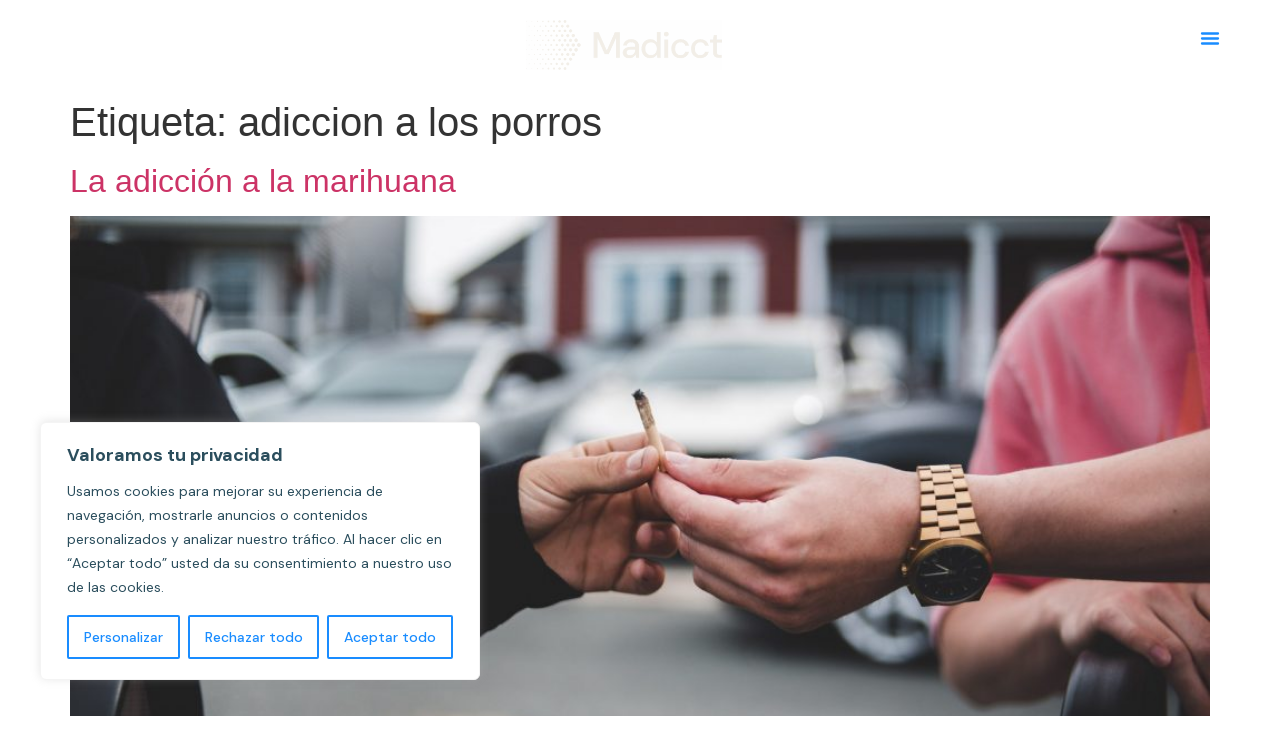

--- FILE ---
content_type: text/html; charset=UTF-8
request_url: https://madicct.es/tag/adiccion-a-los-porros/
body_size: 32579
content:
<!doctype html><html lang="es" prefix="og: https://ogp.me/ns#"><head><meta charset="UTF-8"><meta name="viewport" content="width=device-width, initial-scale=1"><link rel="profile" href="https://gmpg.org/xfn/11">  <script data-cfasync="false" data-pagespeed-no-defer>var gtm4wp_datalayer_name = "dataLayer";
	var dataLayer = dataLayer || [];</script> <title>adiccion a los porros archivos | Madicct</title><meta name="robots" content="index, follow, max-snippet:-1, max-video-preview:-1, max-image-preview:large"/><link rel="canonical" href="https://madicct.es/tag/adiccion-a-los-porros/" /><meta property="og:locale" content="es_ES" /><meta property="og:type" content="article" /><meta property="og:title" content="adiccion a los porros archivos | Madicct" /><meta property="og:url" content="https://madicct.es/tag/adiccion-a-los-porros/" /><meta property="og:site_name" content="Madicct" /><meta name="twitter:card" content="summary_large_image" /><meta name="twitter:title" content="adiccion a los porros archivos | Madicct" /><meta name="twitter:label1" content="Entradas" /><meta name="twitter:data1" content="1" /> <script type="application/ld+json" class="rank-math-schema">{"@context":"https://schema.org","@graph":[{"@type":"Organization","@id":"https://madicct.es/#organization","name":"Madicct","url":"https://madicct.es","logo":{"@type":"ImageObject","@id":"https://madicct.es/#logo","url":"https://madicct.es/wp-content/uploads/2025/10/Madicct_Imagotipo-Descriptor_01-scaled.png","contentUrl":"https://madicct.es/wp-content/uploads/2025/10/Madicct_Imagotipo-Descriptor_01-scaled.png","caption":"Madicct","inLanguage":"es","width":"2560","height":"1023"}},{"@type":"WebSite","@id":"https://madicct.es/#website","url":"https://madicct.es","name":"Madicct","publisher":{"@id":"https://madicct.es/#organization"},"inLanguage":"es"},{"@type":"BreadcrumbList","@id":"https://madicct.es/tag/adiccion-a-los-porros/#breadcrumb","itemListElement":[{"@type":"ListItem","position":"1","item":{"@id":"https://madicct.es","name":"Portada"}},{"@type":"ListItem","position":"2","item":{"@id":"https://madicct.es/tag/adiccion-a-los-porros/","name":"adiccion a los porros"}}]},{"@type":"CollectionPage","@id":"https://madicct.es/tag/adiccion-a-los-porros/#webpage","url":"https://madicct.es/tag/adiccion-a-los-porros/","name":"adiccion a los porros archivos | Madicct","isPartOf":{"@id":"https://madicct.es/#website"},"inLanguage":"es","breadcrumb":{"@id":"https://madicct.es/tag/adiccion-a-los-porros/#breadcrumb"}}]}</script> <link rel='dns-prefetch' href='//www.googletagmanager.com' /><link rel="alternate" type="application/rss+xml" title="Madicct &raquo; Feed" href="https://madicct.es/feed/" /><link rel="alternate" type="application/rss+xml" title="Madicct &raquo; Feed de los comentarios" href="https://madicct.es/comments/feed/" /><link rel="alternate" type="application/rss+xml" title="Madicct &raquo; Etiqueta adiccion a los porros del feed" href="https://madicct.es/tag/adiccion-a-los-porros/feed/" /><style id='wp-img-auto-sizes-contain-inline-css'>img:is([sizes=auto i],[sizes^="auto," i]){contain-intrinsic-size:3000px 1500px}
/*# sourceURL=wp-img-auto-sizes-contain-inline-css */</style><link rel='stylesheet' id='wp-block-library-css' href='https://madicct.es/wp-includes/css/dist/block-library/style.min.css?ver=6.9' media='all' /><style id='global-styles-inline-css'>:root{--wp--preset--aspect-ratio--square: 1;--wp--preset--aspect-ratio--4-3: 4/3;--wp--preset--aspect-ratio--3-4: 3/4;--wp--preset--aspect-ratio--3-2: 3/2;--wp--preset--aspect-ratio--2-3: 2/3;--wp--preset--aspect-ratio--16-9: 16/9;--wp--preset--aspect-ratio--9-16: 9/16;--wp--preset--color--black: #000000;--wp--preset--color--cyan-bluish-gray: #abb8c3;--wp--preset--color--white: #ffffff;--wp--preset--color--pale-pink: #f78da7;--wp--preset--color--vivid-red: #cf2e2e;--wp--preset--color--luminous-vivid-orange: #ff6900;--wp--preset--color--luminous-vivid-amber: #fcb900;--wp--preset--color--light-green-cyan: #7bdcb5;--wp--preset--color--vivid-green-cyan: #00d084;--wp--preset--color--pale-cyan-blue: #8ed1fc;--wp--preset--color--vivid-cyan-blue: #0693e3;--wp--preset--color--vivid-purple: #9b51e0;--wp--preset--gradient--vivid-cyan-blue-to-vivid-purple: linear-gradient(135deg,rgb(6,147,227) 0%,rgb(155,81,224) 100%);--wp--preset--gradient--light-green-cyan-to-vivid-green-cyan: linear-gradient(135deg,rgb(122,220,180) 0%,rgb(0,208,130) 100%);--wp--preset--gradient--luminous-vivid-amber-to-luminous-vivid-orange: linear-gradient(135deg,rgb(252,185,0) 0%,rgb(255,105,0) 100%);--wp--preset--gradient--luminous-vivid-orange-to-vivid-red: linear-gradient(135deg,rgb(255,105,0) 0%,rgb(207,46,46) 100%);--wp--preset--gradient--very-light-gray-to-cyan-bluish-gray: linear-gradient(135deg,rgb(238,238,238) 0%,rgb(169,184,195) 100%);--wp--preset--gradient--cool-to-warm-spectrum: linear-gradient(135deg,rgb(74,234,220) 0%,rgb(151,120,209) 20%,rgb(207,42,186) 40%,rgb(238,44,130) 60%,rgb(251,105,98) 80%,rgb(254,248,76) 100%);--wp--preset--gradient--blush-light-purple: linear-gradient(135deg,rgb(255,206,236) 0%,rgb(152,150,240) 100%);--wp--preset--gradient--blush-bordeaux: linear-gradient(135deg,rgb(254,205,165) 0%,rgb(254,45,45) 50%,rgb(107,0,62) 100%);--wp--preset--gradient--luminous-dusk: linear-gradient(135deg,rgb(255,203,112) 0%,rgb(199,81,192) 50%,rgb(65,88,208) 100%);--wp--preset--gradient--pale-ocean: linear-gradient(135deg,rgb(255,245,203) 0%,rgb(182,227,212) 50%,rgb(51,167,181) 100%);--wp--preset--gradient--electric-grass: linear-gradient(135deg,rgb(202,248,128) 0%,rgb(113,206,126) 100%);--wp--preset--gradient--midnight: linear-gradient(135deg,rgb(2,3,129) 0%,rgb(40,116,252) 100%);--wp--preset--font-size--small: 13px;--wp--preset--font-size--medium: 20px;--wp--preset--font-size--large: 36px;--wp--preset--font-size--x-large: 42px;--wp--preset--spacing--20: 0.44rem;--wp--preset--spacing--30: 0.67rem;--wp--preset--spacing--40: 1rem;--wp--preset--spacing--50: 1.5rem;--wp--preset--spacing--60: 2.25rem;--wp--preset--spacing--70: 3.38rem;--wp--preset--spacing--80: 5.06rem;--wp--preset--shadow--natural: 6px 6px 9px rgba(0, 0, 0, 0.2);--wp--preset--shadow--deep: 12px 12px 50px rgba(0, 0, 0, 0.4);--wp--preset--shadow--sharp: 6px 6px 0px rgba(0, 0, 0, 0.2);--wp--preset--shadow--outlined: 6px 6px 0px -3px rgb(255, 255, 255), 6px 6px rgb(0, 0, 0);--wp--preset--shadow--crisp: 6px 6px 0px rgb(0, 0, 0);}:root { --wp--style--global--content-size: 800px;--wp--style--global--wide-size: 1200px; }:where(body) { margin: 0; }.wp-site-blocks > .alignleft { float: left; margin-right: 2em; }.wp-site-blocks > .alignright { float: right; margin-left: 2em; }.wp-site-blocks > .aligncenter { justify-content: center; margin-left: auto; margin-right: auto; }:where(.wp-site-blocks) > * { margin-block-start: 24px; margin-block-end: 0; }:where(.wp-site-blocks) > :first-child { margin-block-start: 0; }:where(.wp-site-blocks) > :last-child { margin-block-end: 0; }:root { --wp--style--block-gap: 24px; }:root :where(.is-layout-flow) > :first-child{margin-block-start: 0;}:root :where(.is-layout-flow) > :last-child{margin-block-end: 0;}:root :where(.is-layout-flow) > *{margin-block-start: 24px;margin-block-end: 0;}:root :where(.is-layout-constrained) > :first-child{margin-block-start: 0;}:root :where(.is-layout-constrained) > :last-child{margin-block-end: 0;}:root :where(.is-layout-constrained) > *{margin-block-start: 24px;margin-block-end: 0;}:root :where(.is-layout-flex){gap: 24px;}:root :where(.is-layout-grid){gap: 24px;}.is-layout-flow > .alignleft{float: left;margin-inline-start: 0;margin-inline-end: 2em;}.is-layout-flow > .alignright{float: right;margin-inline-start: 2em;margin-inline-end: 0;}.is-layout-flow > .aligncenter{margin-left: auto !important;margin-right: auto !important;}.is-layout-constrained > .alignleft{float: left;margin-inline-start: 0;margin-inline-end: 2em;}.is-layout-constrained > .alignright{float: right;margin-inline-start: 2em;margin-inline-end: 0;}.is-layout-constrained > .aligncenter{margin-left: auto !important;margin-right: auto !important;}.is-layout-constrained > :where(:not(.alignleft):not(.alignright):not(.alignfull)){max-width: var(--wp--style--global--content-size);margin-left: auto !important;margin-right: auto !important;}.is-layout-constrained > .alignwide{max-width: var(--wp--style--global--wide-size);}body .is-layout-flex{display: flex;}.is-layout-flex{flex-wrap: wrap;align-items: center;}.is-layout-flex > :is(*, div){margin: 0;}body .is-layout-grid{display: grid;}.is-layout-grid > :is(*, div){margin: 0;}body{padding-top: 0px;padding-right: 0px;padding-bottom: 0px;padding-left: 0px;}a:where(:not(.wp-element-button)){text-decoration: underline;}:root :where(.wp-element-button, .wp-block-button__link){background-color: #32373c;border-width: 0;color: #fff;font-family: inherit;font-size: inherit;font-style: inherit;font-weight: inherit;letter-spacing: inherit;line-height: inherit;padding-top: calc(0.667em + 2px);padding-right: calc(1.333em + 2px);padding-bottom: calc(0.667em + 2px);padding-left: calc(1.333em + 2px);text-decoration: none;text-transform: inherit;}.has-black-color{color: var(--wp--preset--color--black) !important;}.has-cyan-bluish-gray-color{color: var(--wp--preset--color--cyan-bluish-gray) !important;}.has-white-color{color: var(--wp--preset--color--white) !important;}.has-pale-pink-color{color: var(--wp--preset--color--pale-pink) !important;}.has-vivid-red-color{color: var(--wp--preset--color--vivid-red) !important;}.has-luminous-vivid-orange-color{color: var(--wp--preset--color--luminous-vivid-orange) !important;}.has-luminous-vivid-amber-color{color: var(--wp--preset--color--luminous-vivid-amber) !important;}.has-light-green-cyan-color{color: var(--wp--preset--color--light-green-cyan) !important;}.has-vivid-green-cyan-color{color: var(--wp--preset--color--vivid-green-cyan) !important;}.has-pale-cyan-blue-color{color: var(--wp--preset--color--pale-cyan-blue) !important;}.has-vivid-cyan-blue-color{color: var(--wp--preset--color--vivid-cyan-blue) !important;}.has-vivid-purple-color{color: var(--wp--preset--color--vivid-purple) !important;}.has-black-background-color{background-color: var(--wp--preset--color--black) !important;}.has-cyan-bluish-gray-background-color{background-color: var(--wp--preset--color--cyan-bluish-gray) !important;}.has-white-background-color{background-color: var(--wp--preset--color--white) !important;}.has-pale-pink-background-color{background-color: var(--wp--preset--color--pale-pink) !important;}.has-vivid-red-background-color{background-color: var(--wp--preset--color--vivid-red) !important;}.has-luminous-vivid-orange-background-color{background-color: var(--wp--preset--color--luminous-vivid-orange) !important;}.has-luminous-vivid-amber-background-color{background-color: var(--wp--preset--color--luminous-vivid-amber) !important;}.has-light-green-cyan-background-color{background-color: var(--wp--preset--color--light-green-cyan) !important;}.has-vivid-green-cyan-background-color{background-color: var(--wp--preset--color--vivid-green-cyan) !important;}.has-pale-cyan-blue-background-color{background-color: var(--wp--preset--color--pale-cyan-blue) !important;}.has-vivid-cyan-blue-background-color{background-color: var(--wp--preset--color--vivid-cyan-blue) !important;}.has-vivid-purple-background-color{background-color: var(--wp--preset--color--vivid-purple) !important;}.has-black-border-color{border-color: var(--wp--preset--color--black) !important;}.has-cyan-bluish-gray-border-color{border-color: var(--wp--preset--color--cyan-bluish-gray) !important;}.has-white-border-color{border-color: var(--wp--preset--color--white) !important;}.has-pale-pink-border-color{border-color: var(--wp--preset--color--pale-pink) !important;}.has-vivid-red-border-color{border-color: var(--wp--preset--color--vivid-red) !important;}.has-luminous-vivid-orange-border-color{border-color: var(--wp--preset--color--luminous-vivid-orange) !important;}.has-luminous-vivid-amber-border-color{border-color: var(--wp--preset--color--luminous-vivid-amber) !important;}.has-light-green-cyan-border-color{border-color: var(--wp--preset--color--light-green-cyan) !important;}.has-vivid-green-cyan-border-color{border-color: var(--wp--preset--color--vivid-green-cyan) !important;}.has-pale-cyan-blue-border-color{border-color: var(--wp--preset--color--pale-cyan-blue) !important;}.has-vivid-cyan-blue-border-color{border-color: var(--wp--preset--color--vivid-cyan-blue) !important;}.has-vivid-purple-border-color{border-color: var(--wp--preset--color--vivid-purple) !important;}.has-vivid-cyan-blue-to-vivid-purple-gradient-background{background: var(--wp--preset--gradient--vivid-cyan-blue-to-vivid-purple) !important;}.has-light-green-cyan-to-vivid-green-cyan-gradient-background{background: var(--wp--preset--gradient--light-green-cyan-to-vivid-green-cyan) !important;}.has-luminous-vivid-amber-to-luminous-vivid-orange-gradient-background{background: var(--wp--preset--gradient--luminous-vivid-amber-to-luminous-vivid-orange) !important;}.has-luminous-vivid-orange-to-vivid-red-gradient-background{background: var(--wp--preset--gradient--luminous-vivid-orange-to-vivid-red) !important;}.has-very-light-gray-to-cyan-bluish-gray-gradient-background{background: var(--wp--preset--gradient--very-light-gray-to-cyan-bluish-gray) !important;}.has-cool-to-warm-spectrum-gradient-background{background: var(--wp--preset--gradient--cool-to-warm-spectrum) !important;}.has-blush-light-purple-gradient-background{background: var(--wp--preset--gradient--blush-light-purple) !important;}.has-blush-bordeaux-gradient-background{background: var(--wp--preset--gradient--blush-bordeaux) !important;}.has-luminous-dusk-gradient-background{background: var(--wp--preset--gradient--luminous-dusk) !important;}.has-pale-ocean-gradient-background{background: var(--wp--preset--gradient--pale-ocean) !important;}.has-electric-grass-gradient-background{background: var(--wp--preset--gradient--electric-grass) !important;}.has-midnight-gradient-background{background: var(--wp--preset--gradient--midnight) !important;}.has-small-font-size{font-size: var(--wp--preset--font-size--small) !important;}.has-medium-font-size{font-size: var(--wp--preset--font-size--medium) !important;}.has-large-font-size{font-size: var(--wp--preset--font-size--large) !important;}.has-x-large-font-size{font-size: var(--wp--preset--font-size--x-large) !important;}
:root :where(.wp-block-pullquote){font-size: 1.5em;line-height: 1.6;}
/*# sourceURL=global-styles-inline-css */</style><link rel='stylesheet' id='contact-form-7-css' href='https://madicct.es/wp-content/cache/autoptimize/css/autoptimize_single_a670eed1242a4f28674f62f3abff19ce.css?ver=6.1.4' media='all' /><link rel='stylesheet' id='hello-elementor-css' href='https://madicct.es/wp-content/cache/autoptimize/css/autoptimize_single_9230d6a9d7139d252f3b23892b8c438c.css?ver=3.4.5' media='all' /><link rel='stylesheet' id='hello-elementor-theme-style-css' href='https://madicct.es/wp-content/cache/autoptimize/css/autoptimize_single_f3a52d499a58f2f8db51bd3a2658c5f0.css?ver=3.4.5' media='all' /><link rel='stylesheet' id='hello-elementor-header-footer-css' href='https://madicct.es/wp-content/cache/autoptimize/css/autoptimize_single_6001db32239ed93516b25ee408dc1c62.css?ver=3.4.5' media='all' /><link rel='stylesheet' id='chld_thm_cfg_child-css' href='https://madicct.es/wp-content/themes/hello-elementor-child/style.css?ver=6.9' media='all' /><link rel='stylesheet' id='elementor-frontend-css' href='https://madicct.es/wp-content/uploads/elementor/css/custom-frontend.min.css?ver=1769264354' media='all' /><style id='elementor-frontend-inline-css'>.elementor-kit-7{--e-global-color-primary:#FFFFFF;--e-global-color-secondary:#F2EDE6;--e-global-color-text:#198CFF;--e-global-color-accent:#6CC0FF;--e-global-color-1003dba:#2B4E5D;--e-global-color-680546a:#6CC0FF;--e-global-color-62ba291:#1D2839;--e-global-color-23d4692:#00000033;--e-global-color-45ac719:#EEF8FF;--e-global-typography-secondary-font-family:"DM Sans";--e-global-typography-secondary-font-size:17px;--e-global-typography-secondary-font-weight:300;--e-global-typography-secondary-line-height:150%;--e-global-typography-primary-font-family:"PoynterTextRomanOne Regular";--e-global-typography-primary-font-size:42px;--e-global-typography-primary-font-weight:400;--e-global-typography-primary-line-height:110%;--e-global-typography-accent-font-family:"PoynterTextRomanOne Regular";--e-global-typography-accent-font-size:72px;--e-global-typography-accent-font-weight:400;--e-global-typography-accent-line-height:100%;--e-global-typography-text-font-family:"DM Sans";--e-global-typography-text-font-size:24px;--e-global-typography-text-font-weight:400;--e-global-typography-text-line-height:100%;--e-global-typography-e5b65ca-font-family:"DM Sans";--e-global-typography-e5b65ca-font-size:24px;--e-global-typography-e5b65ca-font-weight:300;--e-global-typography-e5b65ca-text-transform:uppercase;--e-global-typography-e5b65ca-line-height:100%;--e-global-typography-6813b6d-font-family:"DM Sans";--e-global-typography-6813b6d-font-size:16px;--e-global-typography-6813b6d-font-weight:500;--e-global-typography-6813b6d-line-height:100%;--e-global-typography-d5e4523-font-family:"DM Sans";--e-global-typography-d5e4523-font-size:14px;--e-global-typography-d5e4523-font-weight:500;--e-global-typography-d5e4523-text-transform:uppercase;--e-global-typography-d5e4523-line-height:100%;--e-global-typography-d5e4523-letter-spacing:3px;--e-global-typography-6feacca-font-family:"DM Sans";--e-global-typography-6feacca-font-size:40px;--e-global-typography-6feacca-font-weight:300;--e-global-typography-6feacca-line-height:100%;--e-global-typography-658c742-font-family:"DM Sans";--e-global-typography-658c742-font-size:17px;--e-global-typography-658c742-font-weight:300;--e-global-typography-658c742-line-height:100%;--e-global-typography-2c8418f-font-family:"DM Sans";--e-global-typography-2c8418f-font-size:15px;--e-global-typography-2c8418f-font-weight:300;--e-global-typography-2c8418f-line-height:150%;--e-global-typography-7543178-font-family:"DM Sans";--e-global-typography-7543178-font-size:20px;--e-global-typography-7543178-font-weight:600;--e-global-typography-7543178-line-height:100%;--e-global-typography-37aae23-font-family:"DM Sans";--e-global-typography-37aae23-font-size:20px;--e-global-typography-37aae23-font-weight:600;--e-global-typography-37aae23-line-height:130%;--e-global-typography-1764e9d-font-family:"DM Sans";--e-global-typography-1764e9d-font-size:17px;--e-global-typography-1764e9d-font-weight:400;--e-global-typography-1764e9d-line-height:150%;--e-global-typography-ad5dbd8-font-family:"DM Sans";--e-global-typography-ad5dbd8-font-size:40px;--e-global-typography-ad5dbd8-font-weight:300;--e-global-typography-ad5dbd8-line-height:100%;--e-global-typography-94be2ee-font-family:"DM Sans";--e-global-typography-94be2ee-font-size:20px;--e-global-typography-94be2ee-font-weight:600;--e-global-typography-94be2ee-line-height:100%;--e-global-typography-8027342-font-family:"DM Sans";--e-global-typography-8027342-font-size:17px;--e-global-typography-8027342-font-weight:500;--e-global-typography-8027342-line-height:150%;--e-global-typography-16f6cc1-font-family:"PoynterTextRomanOne Regular";--e-global-typography-16f6cc1-font-size:24px;--e-global-typography-16f6cc1-font-weight:400;--e-global-typography-16f6cc1-line-height:110%;--e-global-typography-f695ed7-font-family:"DM Sans";--e-global-typography-f695ed7-font-size:20px;--e-global-typography-f695ed7-font-weight:600;--e-global-typography-f695ed7-line-height:150%;--e-global-typography-d8731e0-font-family:"DM Sans";--e-global-typography-d8731e0-font-size:40px;--e-global-typography-d8731e0-font-weight:300;--e-global-typography-d8731e0-line-height:100%;--e-global-typography-c6ac586-font-family:"DM Sans";--e-global-typography-c6ac586-font-size:28px;--e-global-typography-c6ac586-font-weight:300;--e-global-typography-c6ac586-line-height:100%;}.elementor-kit-7 e-page-transition{background-color:#FFBC7D;}.elementor-section.elementor-section-boxed > .elementor-container{max-width:1140px;}.e-con{--container-max-width:1140px;--container-default-padding-top:0px;--container-default-padding-right:0px;--container-default-padding-bottom:0px;--container-default-padding-left:0px;}.elementor-widget:not(:last-child){--kit-widget-spacing:0px;}.elementor-element{--widgets-spacing:0px 0px;--widgets-spacing-row:0px;--widgets-spacing-column:0px;}{}h1.entry-title{display:var(--page-title-display);}.site-header .site-branding{flex-direction:column;align-items:stretch;}.site-header{padding-inline-end:0px;padding-inline-start:0px;}.site-footer .site-branding{flex-direction:column;align-items:stretch;}@media(max-width:1024px){.elementor-kit-7{--e-global-typography-primary-font-size:36px;--e-global-typography-accent-font-size:48px;--e-global-typography-e5b65ca-font-size:20px;--e-global-typography-ad5dbd8-font-size:36px;}.elementor-section.elementor-section-boxed > .elementor-container{max-width:1024px;}.e-con{--container-max-width:1024px;}}@media(max-width:767px){.elementor-kit-7{--e-global-typography-primary-font-size:28px;--e-global-typography-accent-font-size:32px;--e-global-typography-text-font-size:18px;--e-global-typography-e5b65ca-font-size:18px;--e-global-typography-d5e4523-font-size:12px;--e-global-typography-d5e4523-line-height:150%;--e-global-typography-6feacca-font-size:24px;--e-global-typography-658c742-font-size:17px;--e-global-typography-37aae23-font-size:18px;--e-global-typography-ad5dbd8-font-size:28px;--e-global-typography-94be2ee-font-size:24px;--e-global-typography-c6ac586-font-size:24px;}.elementor-section.elementor-section-boxed > .elementor-container{max-width:767px;}.e-con{--container-max-width:767px;}}/* Start Custom Fonts CSS */@font-face {
	font-family: 'PoynterTextRomanOne Regular';
	font-style: normal;
	font-weight: normal;
	font-display: auto;
	src: url('https://madicct.es/wp-content/uploads/2025/10/PoynterText-RomanOne.eot');
	src: url('https://madicct.es/wp-content/uploads/2025/10/PoynterText-RomanOne.eot?#iefix') format('embedded-opentype'),
		url('https://madicct.es/wp-content/uploads/2025/10/PoynterText-RomanOne.woff2') format('woff2'),
		url('https://madicct.es/wp-content/uploads/2025/10/PoynterText-RomanOne.woff') format('woff'),
		url('https://madicct.es/wp-content/uploads/2025/10/PoynterText-RomanOne.ttf') format('truetype'),
		url('https://madicct.es/wp-content/uploads/2025/10/PoynterText-RomanOne.svg#PoynterTextRomanOneRegular') format('svg');
}
/* End Custom Fonts CSS */
.elementor-94 .elementor-element.elementor-element-b16e92a{--display:flex;--flex-direction:row;--container-widget-width:calc( ( 1 - var( --container-widget-flex-grow ) ) * 100% );--container-widget-height:100%;--container-widget-flex-grow:1;--container-widget-align-self:stretch;--flex-wrap-mobile:wrap;--justify-content:space-between;--align-items:center;--padding-top:20px;--padding-bottom:20px;--padding-left:54px;--padding-right:54px;--z-index:999;}.elementor-widget-image .widget-image-caption{color:var( --e-global-color-text );font-family:var( --e-global-typography-text-font-family ), Sans-serif;font-size:var( --e-global-typography-text-font-size );font-weight:var( --e-global-typography-text-font-weight );line-height:var( --e-global-typography-text-line-height );}.elementor-94 .elementor-element.elementor-element-aa9618b img{width:100%;height:50px;object-fit:contain;object-position:center center;}.elementor-94 .elementor-element.elementor-element-37aafc7 img{width:100%;height:36px;object-fit:contain;object-position:center center;}.elementor-widget-nav-menu .elementor-nav-menu .elementor-item{font-family:var( --e-global-typography-primary-font-family ), Sans-serif;font-size:var( --e-global-typography-primary-font-size );font-weight:var( --e-global-typography-primary-font-weight );line-height:var( --e-global-typography-primary-line-height );}.elementor-widget-nav-menu .elementor-nav-menu--main .elementor-item{color:var( --e-global-color-text );fill:var( --e-global-color-text );}.elementor-widget-nav-menu .elementor-nav-menu--main .elementor-item:hover,
					.elementor-widget-nav-menu .elementor-nav-menu--main .elementor-item.elementor-item-active,
					.elementor-widget-nav-menu .elementor-nav-menu--main .elementor-item.highlighted,
					.elementor-widget-nav-menu .elementor-nav-menu--main .elementor-item:focus{color:var( --e-global-color-accent );fill:var( --e-global-color-accent );}.elementor-widget-nav-menu .elementor-nav-menu--main:not(.e--pointer-framed) .elementor-item:before,
					.elementor-widget-nav-menu .elementor-nav-menu--main:not(.e--pointer-framed) .elementor-item:after{background-color:var( --e-global-color-accent );}.elementor-widget-nav-menu .e--pointer-framed .elementor-item:before,
					.elementor-widget-nav-menu .e--pointer-framed .elementor-item:after{border-color:var( --e-global-color-accent );}.elementor-widget-nav-menu{--e-nav-menu-divider-color:var( --e-global-color-text );}.elementor-widget-nav-menu .elementor-nav-menu--dropdown .elementor-item, .elementor-widget-nav-menu .elementor-nav-menu--dropdown  .elementor-sub-item{font-family:var( --e-global-typography-accent-font-family ), Sans-serif;font-size:var( --e-global-typography-accent-font-size );font-weight:var( --e-global-typography-accent-font-weight );}.elementor-94 .elementor-element.elementor-element-139e6fc .elementor-menu-toggle{margin-left:auto;background-color:#FFFFFF00;}.elementor-94 .elementor-element.elementor-element-139e6fc .elementor-nav-menu .elementor-item{font-family:var( --e-global-typography-6813b6d-font-family ), Sans-serif;font-size:var( --e-global-typography-6813b6d-font-size );font-weight:var( --e-global-typography-6813b6d-font-weight );line-height:var( --e-global-typography-6813b6d-line-height );}.elementor-94 .elementor-element.elementor-element-139e6fc .elementor-nav-menu--main .elementor-item{color:var( --e-global-color-primary );fill:var( --e-global-color-primary );padding-left:0px;padding-right:0px;padding-top:0px;padding-bottom:0px;}.elementor-94 .elementor-element.elementor-element-139e6fc .elementor-nav-menu--main .elementor-item:hover,
					.elementor-94 .elementor-element.elementor-element-139e6fc .elementor-nav-menu--main .elementor-item.elementor-item-active,
					.elementor-94 .elementor-element.elementor-element-139e6fc .elementor-nav-menu--main .elementor-item.highlighted,
					.elementor-94 .elementor-element.elementor-element-139e6fc .elementor-nav-menu--main .elementor-item:focus{color:var( --e-global-color-primary );fill:var( --e-global-color-primary );}.elementor-94 .elementor-element.elementor-element-139e6fc .elementor-nav-menu--main .elementor-item.elementor-item-active{color:var( --e-global-color-primary );}.elementor-94 .elementor-element.elementor-element-139e6fc{--e-nav-menu-horizontal-menu-item-margin:calc( 40px / 2 );}.elementor-94 .elementor-element.elementor-element-139e6fc .elementor-nav-menu--main:not(.elementor-nav-menu--layout-horizontal) .elementor-nav-menu > li:not(:last-child){margin-bottom:40px;}.elementor-94 .elementor-element.elementor-element-139e6fc .elementor-nav-menu--dropdown a, .elementor-94 .elementor-element.elementor-element-139e6fc .elementor-menu-toggle{color:var( --e-global-color-primary );fill:var( --e-global-color-primary );}.elementor-94 .elementor-element.elementor-element-139e6fc .elementor-nav-menu--dropdown{background-color:#198CFF00;border-style:none;}.elementor-94 .elementor-element.elementor-element-139e6fc .elementor-nav-menu--dropdown a:hover,
					.elementor-94 .elementor-element.elementor-element-139e6fc .elementor-nav-menu--dropdown a:focus,
					.elementor-94 .elementor-element.elementor-element-139e6fc .elementor-nav-menu--dropdown a.elementor-item-active,
					.elementor-94 .elementor-element.elementor-element-139e6fc .elementor-nav-menu--dropdown a.highlighted,
					.elementor-94 .elementor-element.elementor-element-139e6fc .elementor-menu-toggle:hover,
					.elementor-94 .elementor-element.elementor-element-139e6fc .elementor-menu-toggle:focus{color:var( --e-global-color-primary );}.elementor-94 .elementor-element.elementor-element-139e6fc .elementor-nav-menu--dropdown a:hover,
					.elementor-94 .elementor-element.elementor-element-139e6fc .elementor-nav-menu--dropdown a:focus,
					.elementor-94 .elementor-element.elementor-element-139e6fc .elementor-nav-menu--dropdown a.elementor-item-active,
					.elementor-94 .elementor-element.elementor-element-139e6fc .elementor-nav-menu--dropdown a.highlighted{background-color:#198CFF00;}.elementor-94 .elementor-element.elementor-element-139e6fc .elementor-nav-menu--dropdown a.elementor-item-active{color:var( --e-global-color-primary );background-color:#198CFF00;}.elementor-94 .elementor-element.elementor-element-139e6fc .elementor-nav-menu--dropdown .elementor-item, .elementor-94 .elementor-element.elementor-element-139e6fc .elementor-nav-menu--dropdown  .elementor-sub-item{font-family:var( --e-global-typography-6813b6d-font-family ), Sans-serif;font-size:var( --e-global-typography-6813b6d-font-size );font-weight:var( --e-global-typography-6813b6d-font-weight );}.elementor-94 .elementor-element.elementor-element-139e6fc .elementor-nav-menu--dropdown li:not(:last-child){border-style:none;}.elementor-94 .elementor-element.elementor-element-139e6fc div.elementor-menu-toggle{color:var( --e-global-color-text );}.elementor-94 .elementor-element.elementor-element-139e6fc div.elementor-menu-toggle svg{fill:var( --e-global-color-text );}.elementor-94 .elementor-element.elementor-element-139e6fc div.elementor-menu-toggle:hover, .elementor-94 .elementor-element.elementor-element-139e6fc div.elementor-menu-toggle:focus{color:var( --e-global-color-text );}.elementor-94 .elementor-element.elementor-element-139e6fc div.elementor-menu-toggle:hover svg, .elementor-94 .elementor-element.elementor-element-139e6fc div.elementor-menu-toggle:focus svg{fill:var( --e-global-color-text );}.elementor-94 .elementor-element.elementor-element-139e6fc .elementor-menu-toggle:hover, .elementor-94 .elementor-element.elementor-element-139e6fc .elementor-menu-toggle:focus{background-color:#FFFFFF00;}.elementor-theme-builder-content-area{height:400px;}.elementor-location-header:before, .elementor-location-footer:before{content:"";display:table;clear:both;}@media(max-width:1520px){.elementor-94 .elementor-element.elementor-element-139e6fc .elementor-nav-menu--dropdown a{padding-left:54px;padding-right:54px;}.elementor-94 .elementor-element.elementor-element-139e6fc .elementor-nav-menu--main > .elementor-nav-menu > li > .elementor-nav-menu--dropdown, .elementor-94 .elementor-element.elementor-element-139e6fc .elementor-nav-menu__container.elementor-nav-menu--dropdown{margin-top:12px !important;}.elementor-94 .elementor-element.elementor-element-139e6fc{--nav-menu-icon-size:24px;}.elementor-94 .elementor-element.elementor-element-139e6fc .elementor-menu-toggle{border-width:0px;border-radius:0px;}}@media(max-width:1366px){.elementor-widget-image .widget-image-caption{font-size:var( --e-global-typography-text-font-size );line-height:var( --e-global-typography-text-line-height );}.elementor-widget-nav-menu .elementor-nav-menu .elementor-item{font-size:var( --e-global-typography-primary-font-size );line-height:var( --e-global-typography-primary-line-height );}.elementor-widget-nav-menu .elementor-nav-menu--dropdown .elementor-item, .elementor-widget-nav-menu .elementor-nav-menu--dropdown  .elementor-sub-item{font-size:var( --e-global-typography-accent-font-size );}.elementor-94 .elementor-element.elementor-element-139e6fc .elementor-nav-menu .elementor-item{font-size:var( --e-global-typography-6813b6d-font-size );line-height:var( --e-global-typography-6813b6d-line-height );}.elementor-94 .elementor-element.elementor-element-139e6fc .elementor-nav-menu--dropdown .elementor-item, .elementor-94 .elementor-element.elementor-element-139e6fc .elementor-nav-menu--dropdown  .elementor-sub-item{font-size:var( --e-global-typography-6813b6d-font-size );}}@media(max-width:1024px){.elementor-94 .elementor-element.elementor-element-b16e92a{--padding-top:12px;--padding-bottom:12px;--padding-left:24px;--padding-right:24px;}.elementor-widget-image .widget-image-caption{font-size:var( --e-global-typography-text-font-size );line-height:var( --e-global-typography-text-line-height );}.elementor-94 .elementor-element.elementor-element-aa9618b img{height:40px;}.elementor-widget-nav-menu .elementor-nav-menu .elementor-item{font-size:var( --e-global-typography-primary-font-size );line-height:var( --e-global-typography-primary-line-height );}.elementor-widget-nav-menu .elementor-nav-menu--dropdown .elementor-item, .elementor-widget-nav-menu .elementor-nav-menu--dropdown  .elementor-sub-item{font-size:var( --e-global-typography-accent-font-size );}.elementor-94 .elementor-element.elementor-element-139e6fc .elementor-nav-menu .elementor-item{font-size:var( --e-global-typography-6813b6d-font-size );line-height:var( --e-global-typography-6813b6d-line-height );}.elementor-94 .elementor-element.elementor-element-139e6fc .elementor-nav-menu--dropdown .elementor-item, .elementor-94 .elementor-element.elementor-element-139e6fc .elementor-nav-menu--dropdown  .elementor-sub-item{font-size:var( --e-global-typography-6813b6d-font-size );}.elementor-94 .elementor-element.elementor-element-139e6fc .elementor-nav-menu--dropdown a{padding-left:24px;padding-right:24px;}}@media(max-width:767px){.elementor-94 .elementor-element.elementor-element-b16e92a{--padding-top:8px;--padding-bottom:8px;--padding-left:24px;--padding-right:24px;}.elementor-widget-image .widget-image-caption{font-size:var( --e-global-typography-text-font-size );line-height:var( --e-global-typography-text-line-height );}.elementor-94 .elementor-element.elementor-element-aa9618b img{height:24px;}.elementor-94 .elementor-element.elementor-element-37aafc7 img{width:100px;}.elementor-widget-nav-menu .elementor-nav-menu .elementor-item{font-size:var( --e-global-typography-primary-font-size );line-height:var( --e-global-typography-primary-line-height );}.elementor-widget-nav-menu .elementor-nav-menu--dropdown .elementor-item, .elementor-widget-nav-menu .elementor-nav-menu--dropdown  .elementor-sub-item{font-size:var( --e-global-typography-accent-font-size );}.elementor-94 .elementor-element.elementor-element-139e6fc .elementor-nav-menu .elementor-item{font-size:var( --e-global-typography-6813b6d-font-size );line-height:var( --e-global-typography-6813b6d-line-height );}.elementor-94 .elementor-element.elementor-element-139e6fc .elementor-nav-menu--dropdown .elementor-item, .elementor-94 .elementor-element.elementor-element-139e6fc .elementor-nav-menu--dropdown  .elementor-sub-item{font-size:var( --e-global-typography-6813b6d-font-size );}.elementor-94 .elementor-element.elementor-element-139e6fc .elementor-nav-menu--main > .elementor-nav-menu > li > .elementor-nav-menu--dropdown, .elementor-94 .elementor-element.elementor-element-139e6fc .elementor-nav-menu__container.elementor-nav-menu--dropdown{margin-top:6px !important;}}
.elementor-260 .elementor-element.elementor-element-059d281{--display:flex;--flex-direction:column;--container-widget-width:100%;--container-widget-height:initial;--container-widget-flex-grow:0;--container-widget-align-self:initial;--flex-wrap-mobile:wrap;}.elementor-260 .elementor-element.elementor-element-059d281:not(.elementor-motion-effects-element-type-background), .elementor-260 .elementor-element.elementor-element-059d281 > .elementor-motion-effects-container > .elementor-motion-effects-layer{background-color:var( --e-global-color-62ba291 );}.elementor-260 .elementor-element.elementor-element-17f6861{--display:flex;--flex-direction:row;--container-widget-width:initial;--container-widget-height:100%;--container-widget-flex-grow:1;--container-widget-align-self:stretch;--flex-wrap-mobile:wrap;--gap:24% 24%;--row-gap:24%;--column-gap:24%;--padding-top:128px;--padding-bottom:48px;--padding-left:24px;--padding-right:24px;}.elementor-260 .elementor-element.elementor-element-45e2b94{--display:flex;}.elementor-widget-image .widget-image-caption{color:var( --e-global-color-text );font-family:var( --e-global-typography-text-font-family ), Sans-serif;font-size:var( --e-global-typography-text-font-size );font-weight:var( --e-global-typography-text-font-weight );line-height:var( --e-global-typography-text-line-height );}.elementor-260 .elementor-element.elementor-element-0c53dcd{margin:64px 0px calc(var(--kit-widget-spacing, 0px) + 16px) 0px;}.elementor-260 .elementor-element.elementor-element-01fcf68{--display:flex;--flex-direction:row;--container-widget-width:initial;--container-widget-height:100%;--container-widget-flex-grow:1;--container-widget-align-self:stretch;--flex-wrap-mobile:wrap;--justify-content:space-between;--gap:24px 24px;--row-gap:24px;--column-gap:24px;}.elementor-260 .elementor-element.elementor-element-e2aaffe{--display:flex;--gap:20px 20px;--row-gap:20px;--column-gap:20px;}.elementor-widget-heading .elementor-heading-title{font-family:var( --e-global-typography-primary-font-family ), Sans-serif;font-size:var( --e-global-typography-primary-font-size );font-weight:var( --e-global-typography-primary-font-weight );line-height:var( --e-global-typography-primary-line-height );color:var( --e-global-color-primary );}.elementor-260 .elementor-element.elementor-element-4242880 .elementor-heading-title{font-family:var( --e-global-typography-7543178-font-family ), Sans-serif;font-size:var( --e-global-typography-7543178-font-size );font-weight:var( --e-global-typography-7543178-font-weight );line-height:var( --e-global-typography-7543178-line-height );}.elementor-widget-icon-list .elementor-icon-list-item:not(:last-child):after{border-color:var( --e-global-color-text );}.elementor-widget-icon-list .elementor-icon-list-icon i{color:var( --e-global-color-primary );}.elementor-widget-icon-list .elementor-icon-list-icon svg{fill:var( --e-global-color-primary );}.elementor-widget-icon-list .elementor-icon-list-item > .elementor-icon-list-text, .elementor-widget-icon-list .elementor-icon-list-item > a{font-family:var( --e-global-typography-text-font-family ), Sans-serif;font-size:var( --e-global-typography-text-font-size );font-weight:var( --e-global-typography-text-font-weight );line-height:var( --e-global-typography-text-line-height );}.elementor-widget-icon-list .elementor-icon-list-text{color:var( --e-global-color-secondary );}.elementor-260 .elementor-element.elementor-element-86832eb .elementor-icon-list-items:not(.elementor-inline-items) .elementor-icon-list-item:not(:last-child){padding-block-end:calc(16px/2);}.elementor-260 .elementor-element.elementor-element-86832eb .elementor-icon-list-items:not(.elementor-inline-items) .elementor-icon-list-item:not(:first-child){margin-block-start:calc(16px/2);}.elementor-260 .elementor-element.elementor-element-86832eb .elementor-icon-list-items.elementor-inline-items .elementor-icon-list-item{margin-inline:calc(16px/2);}.elementor-260 .elementor-element.elementor-element-86832eb .elementor-icon-list-items.elementor-inline-items{margin-inline:calc(-16px/2);}.elementor-260 .elementor-element.elementor-element-86832eb .elementor-icon-list-items.elementor-inline-items .elementor-icon-list-item:after{inset-inline-end:calc(-16px/2);}.elementor-260 .elementor-element.elementor-element-86832eb .elementor-icon-list-icon i{transition:color 0.3s;}.elementor-260 .elementor-element.elementor-element-86832eb .elementor-icon-list-icon svg{transition:fill 0.3s;}.elementor-260 .elementor-element.elementor-element-86832eb{--e-icon-list-icon-size:14px;--icon-vertical-offset:0px;}.elementor-260 .elementor-element.elementor-element-86832eb .elementor-icon-list-item > .elementor-icon-list-text, .elementor-260 .elementor-element.elementor-element-86832eb .elementor-icon-list-item > a{font-family:var( --e-global-typography-2c8418f-font-family ), Sans-serif;font-size:var( --e-global-typography-2c8418f-font-size );font-weight:var( --e-global-typography-2c8418f-font-weight );line-height:var( --e-global-typography-2c8418f-line-height );}.elementor-260 .elementor-element.elementor-element-86832eb .elementor-icon-list-text{transition:color 0.3s;}.elementor-260 .elementor-element.elementor-element-6a9cddf{--display:flex;--gap:20px 20px;--row-gap:20px;--column-gap:20px;}.elementor-260 .elementor-element.elementor-element-0d76e87 .elementor-heading-title{font-family:var( --e-global-typography-7543178-font-family ), Sans-serif;font-size:var( --e-global-typography-7543178-font-size );font-weight:var( --e-global-typography-7543178-font-weight );line-height:var( --e-global-typography-7543178-line-height );}.elementor-260 .elementor-element.elementor-element-14cc10e .elementor-icon-list-items:not(.elementor-inline-items) .elementor-icon-list-item:not(:last-child){padding-block-end:calc(16px/2);}.elementor-260 .elementor-element.elementor-element-14cc10e .elementor-icon-list-items:not(.elementor-inline-items) .elementor-icon-list-item:not(:first-child){margin-block-start:calc(16px/2);}.elementor-260 .elementor-element.elementor-element-14cc10e .elementor-icon-list-items.elementor-inline-items .elementor-icon-list-item{margin-inline:calc(16px/2);}.elementor-260 .elementor-element.elementor-element-14cc10e .elementor-icon-list-items.elementor-inline-items{margin-inline:calc(-16px/2);}.elementor-260 .elementor-element.elementor-element-14cc10e .elementor-icon-list-items.elementor-inline-items .elementor-icon-list-item:after{inset-inline-end:calc(-16px/2);}.elementor-260 .elementor-element.elementor-element-14cc10e .elementor-icon-list-icon i{transition:color 0.3s;}.elementor-260 .elementor-element.elementor-element-14cc10e .elementor-icon-list-icon svg{transition:fill 0.3s;}.elementor-260 .elementor-element.elementor-element-14cc10e{--e-icon-list-icon-size:14px;--icon-vertical-offset:0px;}.elementor-260 .elementor-element.elementor-element-14cc10e .elementor-icon-list-item > .elementor-icon-list-text, .elementor-260 .elementor-element.elementor-element-14cc10e .elementor-icon-list-item > a{font-family:var( --e-global-typography-2c8418f-font-family ), Sans-serif;font-size:var( --e-global-typography-2c8418f-font-size );font-weight:var( --e-global-typography-2c8418f-font-weight );line-height:var( --e-global-typography-2c8418f-line-height );}.elementor-260 .elementor-element.elementor-element-14cc10e .elementor-icon-list-text{transition:color 0.3s;}.elementor-260 .elementor-element.elementor-element-6497c93{--display:flex;--gap:20px 20px;--row-gap:20px;--column-gap:20px;}.elementor-260 .elementor-element.elementor-element-8396696 .elementor-heading-title{font-family:var( --e-global-typography-7543178-font-family ), Sans-serif;font-size:var( --e-global-typography-7543178-font-size );font-weight:var( --e-global-typography-7543178-font-weight );line-height:var( --e-global-typography-7543178-line-height );}.elementor-260 .elementor-element.elementor-element-e226200 .elementor-icon-list-items:not(.elementor-inline-items) .elementor-icon-list-item:not(:last-child){padding-block-end:calc(16px/2);}.elementor-260 .elementor-element.elementor-element-e226200 .elementor-icon-list-items:not(.elementor-inline-items) .elementor-icon-list-item:not(:first-child){margin-block-start:calc(16px/2);}.elementor-260 .elementor-element.elementor-element-e226200 .elementor-icon-list-items.elementor-inline-items .elementor-icon-list-item{margin-inline:calc(16px/2);}.elementor-260 .elementor-element.elementor-element-e226200 .elementor-icon-list-items.elementor-inline-items{margin-inline:calc(-16px/2);}.elementor-260 .elementor-element.elementor-element-e226200 .elementor-icon-list-items.elementor-inline-items .elementor-icon-list-item:after{inset-inline-end:calc(-16px/2);}.elementor-260 .elementor-element.elementor-element-e226200 .elementor-icon-list-icon i{transition:color 0.3s;}.elementor-260 .elementor-element.elementor-element-e226200 .elementor-icon-list-icon svg{transition:fill 0.3s;}.elementor-260 .elementor-element.elementor-element-e226200{--e-icon-list-icon-size:14px;--icon-vertical-offset:0px;}.elementor-260 .elementor-element.elementor-element-e226200 .elementor-icon-list-item > .elementor-icon-list-text, .elementor-260 .elementor-element.elementor-element-e226200 .elementor-icon-list-item > a{font-family:var( --e-global-typography-2c8418f-font-family ), Sans-serif;font-size:var( --e-global-typography-2c8418f-font-size );font-weight:var( --e-global-typography-2c8418f-font-weight );line-height:var( --e-global-typography-2c8418f-line-height );}.elementor-260 .elementor-element.elementor-element-e226200 .elementor-icon-list-text{transition:color 0.3s;}.elementor-260 .elementor-element.elementor-element-b7f3f1c{--display:flex;--flex-direction:row;--container-widget-width:initial;--container-widget-height:100%;--container-widget-flex-grow:1;--container-widget-align-self:stretch;--flex-wrap-mobile:wrap;--gap:24% 24%;--row-gap:24%;--column-gap:24%;border-style:none;--border-style:none;--padding-top:0px;--padding-bottom:128px;--padding-left:24px;--padding-right:24px;}.elementor-260 .elementor-element.elementor-element-adf473f{--display:flex;--flex-direction:row;--container-widget-width:initial;--container-widget-height:100%;--container-widget-flex-grow:1;--container-widget-align-self:stretch;--flex-wrap-mobile:wrap;border-style:solid;--border-style:solid;border-width:1px 0px 0px 0px;--border-top-width:1px;--border-right-width:0px;--border-bottom-width:0px;--border-left-width:0px;border-color:#6BBFFF33;--border-color:#6BBFFF33;--padding-top:20px;--padding-bottom:0px;--padding-left:0px;--padding-right:0px;}.elementor-260 .elementor-element.elementor-element-797d897.elementor-element{--flex-grow:1;--flex-shrink:0;}.elementor-260 .elementor-element.elementor-element-797d897 .elementor-heading-title{font-family:var( --e-global-typography-2c8418f-font-family ), Sans-serif;font-size:var( --e-global-typography-2c8418f-font-size );font-weight:var( --e-global-typography-2c8418f-font-weight );line-height:var( --e-global-typography-2c8418f-line-height );}.elementor-260 .elementor-element.elementor-element-0e759b8{--display:flex;--flex-direction:row;--container-widget-width:initial;--container-widget-height:100%;--container-widget-flex-grow:1;--container-widget-align-self:stretch;--flex-wrap-mobile:wrap;--justify-content:flex-end;--gap:24px 24px;--row-gap:24px;--column-gap:24px;}.elementor-260 .elementor-element.elementor-element-297e258.elementor-element{--flex-grow:1;--flex-shrink:0;}.elementor-260 .elementor-element.elementor-element-297e258{text-align:end;}.elementor-260 .elementor-element.elementor-element-297e258 .elementor-heading-title{font-family:var( --e-global-typography-2c8418f-font-family ), Sans-serif;font-size:var( --e-global-typography-2c8418f-font-size );font-weight:var( --e-global-typography-2c8418f-font-weight );line-height:var( --e-global-typography-2c8418f-line-height );}.elementor-260 .elementor-element.elementor-element-8b7177e.elementor-element{--flex-grow:1;--flex-shrink:0;}.elementor-260 .elementor-element.elementor-element-8b7177e{text-align:end;}.elementor-260 .elementor-element.elementor-element-8b7177e .elementor-heading-title{font-family:var( --e-global-typography-2c8418f-font-family ), Sans-serif;font-size:var( --e-global-typography-2c8418f-font-size );font-weight:var( --e-global-typography-2c8418f-font-weight );line-height:var( --e-global-typography-2c8418f-line-height );}.elementor-260 .elementor-element.elementor-element-ddfb224.elementor-element{--flex-grow:1;--flex-shrink:0;}.elementor-260 .elementor-element.elementor-element-ddfb224{text-align:end;}.elementor-260 .elementor-element.elementor-element-ddfb224 .elementor-heading-title{font-family:var( --e-global-typography-2c8418f-font-family ), Sans-serif;font-size:var( --e-global-typography-2c8418f-font-size );font-weight:var( --e-global-typography-2c8418f-font-weight );line-height:var( --e-global-typography-2c8418f-line-height );}.elementor-theme-builder-content-area{height:400px;}.elementor-location-header:before, .elementor-location-footer:before{content:"";display:table;clear:both;}@media(min-width:768px){.elementor-260 .elementor-element.elementor-element-45e2b94{--width:25%;}.elementor-260 .elementor-element.elementor-element-01fcf68{--width:75%;}.elementor-260 .elementor-element.elementor-element-0e759b8{--width:50%;}}@media(max-width:1024px) and (min-width:768px){.elementor-260 .elementor-element.elementor-element-0e759b8{--width:100%;}}@media(max-width:1366px){.elementor-widget-image .widget-image-caption{font-size:var( --e-global-typography-text-font-size );line-height:var( --e-global-typography-text-line-height );}.elementor-widget-heading .elementor-heading-title{font-size:var( --e-global-typography-primary-font-size );line-height:var( --e-global-typography-primary-line-height );}.elementor-260 .elementor-element.elementor-element-4242880 .elementor-heading-title{font-size:var( --e-global-typography-7543178-font-size );line-height:var( --e-global-typography-7543178-line-height );}.elementor-widget-icon-list .elementor-icon-list-item > .elementor-icon-list-text, .elementor-widget-icon-list .elementor-icon-list-item > a{font-size:var( --e-global-typography-text-font-size );line-height:var( --e-global-typography-text-line-height );}.elementor-260 .elementor-element.elementor-element-86832eb .elementor-icon-list-item > .elementor-icon-list-text, .elementor-260 .elementor-element.elementor-element-86832eb .elementor-icon-list-item > a{font-size:var( --e-global-typography-2c8418f-font-size );line-height:var( --e-global-typography-2c8418f-line-height );}.elementor-260 .elementor-element.elementor-element-0d76e87 .elementor-heading-title{font-size:var( --e-global-typography-7543178-font-size );line-height:var( --e-global-typography-7543178-line-height );}.elementor-260 .elementor-element.elementor-element-14cc10e .elementor-icon-list-item > .elementor-icon-list-text, .elementor-260 .elementor-element.elementor-element-14cc10e .elementor-icon-list-item > a{font-size:var( --e-global-typography-2c8418f-font-size );line-height:var( --e-global-typography-2c8418f-line-height );}.elementor-260 .elementor-element.elementor-element-8396696 .elementor-heading-title{font-size:var( --e-global-typography-7543178-font-size );line-height:var( --e-global-typography-7543178-line-height );}.elementor-260 .elementor-element.elementor-element-e226200 .elementor-icon-list-item > .elementor-icon-list-text, .elementor-260 .elementor-element.elementor-element-e226200 .elementor-icon-list-item > a{font-size:var( --e-global-typography-2c8418f-font-size );line-height:var( --e-global-typography-2c8418f-line-height );}.elementor-260 .elementor-element.elementor-element-797d897 .elementor-heading-title{font-size:var( --e-global-typography-2c8418f-font-size );line-height:var( --e-global-typography-2c8418f-line-height );}.elementor-260 .elementor-element.elementor-element-297e258 .elementor-heading-title{font-size:var( --e-global-typography-2c8418f-font-size );line-height:var( --e-global-typography-2c8418f-line-height );}.elementor-260 .elementor-element.elementor-element-8b7177e .elementor-heading-title{font-size:var( --e-global-typography-2c8418f-font-size );line-height:var( --e-global-typography-2c8418f-line-height );}.elementor-260 .elementor-element.elementor-element-ddfb224 .elementor-heading-title{font-size:var( --e-global-typography-2c8418f-font-size );line-height:var( --e-global-typography-2c8418f-line-height );}}@media(max-width:1024px){.elementor-260 .elementor-element.elementor-element-17f6861{--gap:8% 8%;--row-gap:8%;--column-gap:8%;}.elementor-widget-image .widget-image-caption{font-size:var( --e-global-typography-text-font-size );line-height:var( --e-global-typography-text-line-height );}.elementor-widget-heading .elementor-heading-title{font-size:var( --e-global-typography-primary-font-size );line-height:var( --e-global-typography-primary-line-height );}.elementor-260 .elementor-element.elementor-element-4242880 .elementor-heading-title{font-size:var( --e-global-typography-7543178-font-size );line-height:var( --e-global-typography-7543178-line-height );}.elementor-widget-icon-list .elementor-icon-list-item > .elementor-icon-list-text, .elementor-widget-icon-list .elementor-icon-list-item > a{font-size:var( --e-global-typography-text-font-size );line-height:var( --e-global-typography-text-line-height );}.elementor-260 .elementor-element.elementor-element-86832eb .elementor-icon-list-items:not(.elementor-inline-items) .elementor-icon-list-item:not(:last-child){padding-block-end:calc(28px/2);}.elementor-260 .elementor-element.elementor-element-86832eb .elementor-icon-list-items:not(.elementor-inline-items) .elementor-icon-list-item:not(:first-child){margin-block-start:calc(28px/2);}.elementor-260 .elementor-element.elementor-element-86832eb .elementor-icon-list-items.elementor-inline-items .elementor-icon-list-item{margin-inline:calc(28px/2);}.elementor-260 .elementor-element.elementor-element-86832eb .elementor-icon-list-items.elementor-inline-items{margin-inline:calc(-28px/2);}.elementor-260 .elementor-element.elementor-element-86832eb .elementor-icon-list-items.elementor-inline-items .elementor-icon-list-item:after{inset-inline-end:calc(-28px/2);}.elementor-260 .elementor-element.elementor-element-86832eb .elementor-icon-list-item > .elementor-icon-list-text, .elementor-260 .elementor-element.elementor-element-86832eb .elementor-icon-list-item > a{font-size:var( --e-global-typography-2c8418f-font-size );line-height:var( --e-global-typography-2c8418f-line-height );}.elementor-260 .elementor-element.elementor-element-0d76e87 .elementor-heading-title{font-size:var( --e-global-typography-7543178-font-size );line-height:var( --e-global-typography-7543178-line-height );}.elementor-260 .elementor-element.elementor-element-14cc10e .elementor-icon-list-items:not(.elementor-inline-items) .elementor-icon-list-item:not(:last-child){padding-block-end:calc(28px/2);}.elementor-260 .elementor-element.elementor-element-14cc10e .elementor-icon-list-items:not(.elementor-inline-items) .elementor-icon-list-item:not(:first-child){margin-block-start:calc(28px/2);}.elementor-260 .elementor-element.elementor-element-14cc10e .elementor-icon-list-items.elementor-inline-items .elementor-icon-list-item{margin-inline:calc(28px/2);}.elementor-260 .elementor-element.elementor-element-14cc10e .elementor-icon-list-items.elementor-inline-items{margin-inline:calc(-28px/2);}.elementor-260 .elementor-element.elementor-element-14cc10e .elementor-icon-list-items.elementor-inline-items .elementor-icon-list-item:after{inset-inline-end:calc(-28px/2);}.elementor-260 .elementor-element.elementor-element-14cc10e .elementor-icon-list-item > .elementor-icon-list-text, .elementor-260 .elementor-element.elementor-element-14cc10e .elementor-icon-list-item > a{font-size:var( --e-global-typography-2c8418f-font-size );line-height:var( --e-global-typography-2c8418f-line-height );}.elementor-260 .elementor-element.elementor-element-8396696 .elementor-heading-title{font-size:var( --e-global-typography-7543178-font-size );line-height:var( --e-global-typography-7543178-line-height );}.elementor-260 .elementor-element.elementor-element-e226200 .elementor-icon-list-items:not(.elementor-inline-items) .elementor-icon-list-item:not(:last-child){padding-block-end:calc(28px/2);}.elementor-260 .elementor-element.elementor-element-e226200 .elementor-icon-list-items:not(.elementor-inline-items) .elementor-icon-list-item:not(:first-child){margin-block-start:calc(28px/2);}.elementor-260 .elementor-element.elementor-element-e226200 .elementor-icon-list-items.elementor-inline-items .elementor-icon-list-item{margin-inline:calc(28px/2);}.elementor-260 .elementor-element.elementor-element-e226200 .elementor-icon-list-items.elementor-inline-items{margin-inline:calc(-28px/2);}.elementor-260 .elementor-element.elementor-element-e226200 .elementor-icon-list-items.elementor-inline-items .elementor-icon-list-item:after{inset-inline-end:calc(-28px/2);}.elementor-260 .elementor-element.elementor-element-e226200 .elementor-icon-list-item > .elementor-icon-list-text, .elementor-260 .elementor-element.elementor-element-e226200 .elementor-icon-list-item > a{font-size:var( --e-global-typography-2c8418f-font-size );line-height:var( --e-global-typography-2c8418f-line-height );}.elementor-260 .elementor-element.elementor-element-adf473f{--flex-direction:column;--container-widget-width:100%;--container-widget-height:initial;--container-widget-flex-grow:0;--container-widget-align-self:initial;--flex-wrap-mobile:wrap;--gap:24px 24px;--row-gap:24px;--column-gap:24px;}.elementor-260 .elementor-element.elementor-element-797d897 .elementor-heading-title{font-size:var( --e-global-typography-2c8418f-font-size );line-height:var( --e-global-typography-2c8418f-line-height );}.elementor-260 .elementor-element.elementor-element-0e759b8{--justify-content:flex-start;--align-items:flex-start;--container-widget-width:calc( ( 1 - var( --container-widget-flex-grow ) ) * 100% );--gap:24px 24px;--row-gap:24px;--column-gap:24px;}.elementor-260 .elementor-element.elementor-element-0e759b8.e-con{--order:-99999 /* order start hack */;}.elementor-260 .elementor-element.elementor-element-297e258.elementor-element{--flex-grow:0;--flex-shrink:1;}.elementor-260 .elementor-element.elementor-element-297e258{text-align:start;}.elementor-260 .elementor-element.elementor-element-297e258 .elementor-heading-title{font-size:var( --e-global-typography-2c8418f-font-size );line-height:var( --e-global-typography-2c8418f-line-height );}.elementor-260 .elementor-element.elementor-element-8b7177e.elementor-element{--flex-grow:0;--flex-shrink:1;}.elementor-260 .elementor-element.elementor-element-8b7177e{text-align:start;}.elementor-260 .elementor-element.elementor-element-8b7177e .elementor-heading-title{font-size:var( --e-global-typography-2c8418f-font-size );line-height:var( --e-global-typography-2c8418f-line-height );}.elementor-260 .elementor-element.elementor-element-ddfb224.elementor-element{--flex-grow:0;--flex-shrink:1;}.elementor-260 .elementor-element.elementor-element-ddfb224{text-align:start;}.elementor-260 .elementor-element.elementor-element-ddfb224 .elementor-heading-title{font-size:var( --e-global-typography-2c8418f-font-size );line-height:var( --e-global-typography-2c8418f-line-height );}}@media(max-width:767px){.elementor-260 .elementor-element.elementor-element-45e2b94{--width:100%;--padding-top:0px;--padding-bottom:64px;--padding-left:0px;--padding-right:0px;}.elementor-widget-image .widget-image-caption{font-size:var( --e-global-typography-text-font-size );line-height:var( --e-global-typography-text-line-height );}.elementor-260 .elementor-element.elementor-element-1ab2eed{text-align:start;}.elementor-260 .elementor-element.elementor-element-1ab2eed img{width:250px;}.elementor-260 .elementor-element.elementor-element-0c53dcd{text-align:start;}.elementor-260 .elementor-element.elementor-element-0c53dcd img{width:60%;}.elementor-260 .elementor-element.elementor-element-a0be553{text-align:start;}.elementor-260 .elementor-element.elementor-element-a0be553 img{width:40%;}.elementor-260 .elementor-element.elementor-element-01fcf68{--flex-direction:column;--container-widget-width:100%;--container-widget-height:initial;--container-widget-flex-grow:0;--container-widget-align-self:initial;--flex-wrap-mobile:wrap;--gap:48px 48px;--row-gap:48px;--column-gap:48px;}.elementor-widget-heading .elementor-heading-title{font-size:var( --e-global-typography-primary-font-size );line-height:var( --e-global-typography-primary-line-height );}.elementor-260 .elementor-element.elementor-element-4242880 .elementor-heading-title{font-size:var( --e-global-typography-7543178-font-size );line-height:var( --e-global-typography-7543178-line-height );}.elementor-widget-icon-list .elementor-icon-list-item > .elementor-icon-list-text, .elementor-widget-icon-list .elementor-icon-list-item > a{font-size:var( --e-global-typography-text-font-size );line-height:var( --e-global-typography-text-line-height );}.elementor-260 .elementor-element.elementor-element-86832eb .elementor-icon-list-item > .elementor-icon-list-text, .elementor-260 .elementor-element.elementor-element-86832eb .elementor-icon-list-item > a{font-size:var( --e-global-typography-2c8418f-font-size );line-height:var( --e-global-typography-2c8418f-line-height );}.elementor-260 .elementor-element.elementor-element-0d76e87 .elementor-heading-title{font-size:var( --e-global-typography-7543178-font-size );line-height:var( --e-global-typography-7543178-line-height );}.elementor-260 .elementor-element.elementor-element-14cc10e .elementor-icon-list-item > .elementor-icon-list-text, .elementor-260 .elementor-element.elementor-element-14cc10e .elementor-icon-list-item > a{font-size:var( --e-global-typography-2c8418f-font-size );line-height:var( --e-global-typography-2c8418f-line-height );}.elementor-260 .elementor-element.elementor-element-8396696 .elementor-heading-title{font-size:var( --e-global-typography-7543178-font-size );line-height:var( --e-global-typography-7543178-line-height );}.elementor-260 .elementor-element.elementor-element-e226200 .elementor-icon-list-item > .elementor-icon-list-text, .elementor-260 .elementor-element.elementor-element-e226200 .elementor-icon-list-item > a{font-size:var( --e-global-typography-2c8418f-font-size );line-height:var( --e-global-typography-2c8418f-line-height );}.elementor-260 .elementor-element.elementor-element-adf473f{--gap:48px 48px;--row-gap:48px;--column-gap:48px;}.elementor-260 .elementor-element.elementor-element-797d897.elementor-element{--order:99999 /* order end hack */;}.elementor-260 .elementor-element.elementor-element-797d897 .elementor-heading-title{font-size:var( --e-global-typography-2c8418f-font-size );line-height:var( --e-global-typography-2c8418f-line-height );}.elementor-260 .elementor-element.elementor-element-0e759b8{--flex-direction:column;--container-widget-width:calc( ( 1 - var( --container-widget-flex-grow ) ) * 100% );--container-widget-height:initial;--container-widget-flex-grow:0;--container-widget-align-self:initial;--flex-wrap-mobile:wrap;--align-items:flex-start;}.elementor-260 .elementor-element.elementor-element-297e258 .elementor-heading-title{font-size:var( --e-global-typography-2c8418f-font-size );line-height:var( --e-global-typography-2c8418f-line-height );}.elementor-260 .elementor-element.elementor-element-8b7177e .elementor-heading-title{font-size:var( --e-global-typography-2c8418f-font-size );line-height:var( --e-global-typography-2c8418f-line-height );}.elementor-260 .elementor-element.elementor-element-ddfb224 .elementor-heading-title{font-size:var( --e-global-typography-2c8418f-font-size );line-height:var( --e-global-typography-2c8418f-line-height );}}
/*# sourceURL=elementor-frontend-inline-css */</style><link rel='stylesheet' id='widget-image-css' href='https://madicct.es/wp-content/plugins/elementor/assets/css/widget-image.min.css?ver=3.34.1' media='all' /><link rel='stylesheet' id='widget-nav-menu-css' href='https://madicct.es/wp-content/uploads/elementor/css/custom-pro-widget-nav-menu.min.css?ver=1769264354' media='all' /><link rel='stylesheet' id='e-sticky-css' href='https://madicct.es/wp-content/plugins/elementor-pro/assets/css/modules/sticky.min.css?ver=3.34.0' media='all' /><link rel='stylesheet' id='widget-heading-css' href='https://madicct.es/wp-content/plugins/elementor/assets/css/widget-heading.min.css?ver=3.34.1' media='all' /><link rel='stylesheet' id='widget-icon-list-css' href='https://madicct.es/wp-content/uploads/elementor/css/custom-widget-icon-list.min.css?ver=1769264354' media='all' /><link rel='stylesheet' id='elementor-gf-dmsans-css' href='https://fonts.googleapis.com/css?family=DM+Sans:100,100italic,200,200italic,300,300italic,400,400italic,500,500italic,600,600italic,700,700italic,800,800italic,900,900italic&#038;display=fallback' media='all' /> <script defer id="webtoffee-cookie-consent-js-extra" src="[data-uri]"></script> <script defer src="https://madicct.es/wp-content/plugins/webtoffee-cookie-consent/lite/frontend/js/script.min.js?ver=3.5.0" id="webtoffee-cookie-consent-js"></script> <script defer src="https://madicct.es/wp-content/plugins/webtoffee-cookie-consent/lite/frontend/js/gcm.min.js?ver=3.5.0" id="webtoffee-cookie-consent-gcm-js"></script> <script src="https://madicct.es/wp-includes/js/jquery/jquery.min.js?ver=3.7.1" id="jquery-core-js"></script> <script defer src="https://madicct.es/wp-includes/js/jquery/jquery-migrate.min.js?ver=3.4.1" id="jquery-migrate-js"></script> <link rel="https://api.w.org/" href="https://madicct.es/wp-json/" /><link rel="alternate" title="JSON" type="application/json" href="https://madicct.es/wp-json/wp/v2/tags/127" /><link rel="EditURI" type="application/rsd+xml" title="RSD" href="https://madicct.es/xmlrpc.php?rsd" /><meta name="generator" content="WordPress 6.9" /><meta name="generator" content="Site Kit by Google 1.170.0" /><style id="wcc-style-inline">[data-tag]{visibility:hidden;}</style>
 <script data-cfasync="false" data-pagespeed-no-defer>var dataLayer_content = {"pagePostType":"post","pagePostType2":"tag-post"};
	dataLayer.push( dataLayer_content );</script> <script data-cfasync="false" data-pagespeed-no-defer>(function(w,d,s,l,i){w[l]=w[l]||[];w[l].push({'gtm.start':
new Date().getTime(),event:'gtm.js'});var f=d.getElementsByTagName(s)[0],
j=d.createElement(s),dl=l!='dataLayer'?'&l='+l:'';j.async=true;j.src=
'//www.googletagmanager.com/gtm.js?id='+i+dl;f.parentNode.insertBefore(j,f);
})(window,document,'script','dataLayer','GTM-NFMLBHL');</script> <meta name="generator" content="Elementor 3.34.1; features: e_font_icon_svg, additional_custom_breakpoints; settings: css_print_method-internal, google_font-enabled, font_display-fallback"><style>.e-con.e-parent:nth-of-type(n+4):not(.e-lazyloaded):not(.e-no-lazyload),
				.e-con.e-parent:nth-of-type(n+4):not(.e-lazyloaded):not(.e-no-lazyload) * {
					background-image: none !important;
				}
				@media screen and (max-height: 1024px) {
					.e-con.e-parent:nth-of-type(n+3):not(.e-lazyloaded):not(.e-no-lazyload),
					.e-con.e-parent:nth-of-type(n+3):not(.e-lazyloaded):not(.e-no-lazyload) * {
						background-image: none !important;
					}
				}
				@media screen and (max-height: 640px) {
					.e-con.e-parent:nth-of-type(n+2):not(.e-lazyloaded):not(.e-no-lazyload),
					.e-con.e-parent:nth-of-type(n+2):not(.e-lazyloaded):not(.e-no-lazyload) * {
						background-image: none !important;
					}
				}</style><link rel="icon" href="https://madicct.es/wp-content/uploads/2025/10/maddict-favicon-150x150.png" sizes="32x32" /><link rel="icon" href="https://madicct.es/wp-content/uploads/2025/10/maddict-favicon-300x300.png" sizes="192x192" /><link rel="apple-touch-icon" href="https://madicct.es/wp-content/uploads/2025/10/maddict-favicon-300x300.png" /><meta name="msapplication-TileImage" content="https://madicct.es/wp-content/uploads/2025/10/maddict-favicon-300x300.png" /><style id="wp-custom-css">.fit-content {
	width: fit-content !important;
}
.sin-br-1024 {
	@media screen and (max-width: 1024px) {
		br {
			display: none;
		}
	}
}
.sin-br-767 {
	@media screen and (max-width: 767px) {
		br {
			display: none;
		}
	}
}
.boton-azul-llamar:hover path {
    stroke: transparent !important;
}
.boton-azul:hover path {
	stroke: #ffffff !important;
}
.boton-blanco path {
	stroke: #ffffff !important;
}
.boton-blanco:hover path, .boton-azul-oscuro:hover path {
	stroke: #198CFF !important;
}
.boton-blanco-hero:hover a {
	border: solid 1px #6CC0FF !important;
}
.boton-blanco-hero:hover path {
	fill: transparent !important;
	stroke: #ffffff !important;
}
.boton-azul-oscuro path {
	stroke: #2B4E5D !important;
}
.boton-azul-oscuro:hover a {
	border: solid 1px #ffffff !important;
}
.botones a.elementor-button {
    width: 390px;   
}
@media screen and (max-width: 767px) {
    .botones .elementor-button {
        max-width: 100%;
    }
}
/* HEADER */
header div.header-sticky  {
	width: 100% !important;
}
.header-sticky, .header-sticky.elementor-sticky--effects {
	transition: all 0.5s ease !important;
	width: 100%;
}
.header-sticky.elementor-sticky--effects {
  background-color: #ffffff !important;
	padding-top: 12px;
	padding-bottom: 12px;
}
/* Logo */
.header-sticky .logo-sticky {
	display: none !important;
}
@media screen and (width < 1520px) {
	.header-sticky {
		background-color: #ffffff;
	}
	.header-sticky .logo {
		display: none;
	}
	.header-sticky .logo-sticky {
		display: inline-block !important;
	}
}
.header-sticky.elementor-sticky--effects .logo {
	display: none;
}
.header-sticky.elementor-sticky--effects .logo-sticky {
	display: inline-block !important;
}
/* Nav */
.header-sticky.elementor-sticky--effects .elementor-nav-menu--main a {
	color: #2B4E5D !important;
}
.header-sticky.elementor-sticky--effects .elementor-nav-menu--main a span {
	fill: #2B4E5D !important;
	stroke: #ffffff !important;
	stroke-width: 40px;
}
/* Botón */
.header-sticky .elementor-nav-menu--main li:last-child, .header-sticky .elementor-nav-menu--dropdown li:last-child {
	border: 1px solid #ffffff;
	padding: 16px 40px 16px 40px;
	margin-left: 32px;
	border-radius: 100px;
}
.header-sticky.elementor-sticky--effects .elementor-nav-menu--main li:last-child {
	border: 1px solid #198CFF;
}
.header-sticky.elementor-sticky--effects .elementor-nav-menu--main li:last-child a {
	color: #198CFF !important;
}
/* Icono tlfn */
.elementor-item:not(:hover):not(:focus):not(.elementor-item-active):not(.highlighted):after, .elementor-item:not(:hover):not(:focus):not(.elementor-item-active):not(.highlighted):before {
    opacity: 1;
}
.elementor-widget-nav-menu .elementor-nav-menu--main:not(.e--pointer-framed) .elementor-item:before, .elementor-widget-nav-menu .elementor-nav-menu--main:not(.e--pointer-framed) .elementor-item:after {
    background-color: transparent !important;
}
.elementor-nav-menu--main li:last-child a.elementor-item, .elementor-nav-menu--dropdown li:last-child a.elementor-item {
    position: relative;
}
.elementor-nav-menu--main li:last-child a.elementor-item::before, .elementor-nav-menu--dropdown li:last-child a.elementor-item::before {
    content: "" !important;
    position: absolute !important;
    left: -24px !important;
    top: 50% !important;
    transform: translateY(-50%) !important;
    width: 12px !important;
    height: 12px !important;
    background-image: url('https://madicct.es/wp-content/uploads/2025/10/icono-telefono-header.svg') !important;
    background-repeat: no-repeat !important;
    background-size: contain !important;
    background-position: center !important;
    display: block !important;
}
.header-sticky.elementor-sticky--effects .elementor-nav-menu--main li:last-child a.elementor-item::before {
	background-image: url('https://madicct.es/wp-content/uploads/2025/10/icono-telefono-header-sticky.svg') !important;
}
/* Submenús */
@media screen and (width >= 1520px) {
	.header-sticky ul.sub-menu {
	  background-color: #FFFFFF !important;
	  padding: 16px 4px;
  }
	.header-sticky ul.sub-menu li a, .header-sticky.elementor-sticky--effects .elementor-nav-menu--main ul.sub-menu li:last-child a {
	  color: #2B4E5D !important;
  }
	.header-sticky ul.sub-menu li, .header-sticky.elementor-sticky--effects .elementor-nav-menu--main ul.sub-menu li:last-child {
	  padding: 0 !important;
	  margin: 0 !important;
		border: none;
  }
}

/* Dropdown */
@media screen and (width < 1520px) {
  .header-sticky .elementor-nav-menu--dropdown {
	  padding-top: 48px;
	  padding-bottom: 80px;
	  background: linear-gradient(to top, #0F5499, #198CFF);
  }
  .header-sticky .elementor-nav-menu--dropdown a {
	  padding: 0;
  }
  .header-sticky .elementor-nav-menu--dropdown li {
	  margin-top: 32px;
  }
	.header-sticky .elementor-nav-menu--dropdown li:last-child {
		width: fit-content;
		padding: 16px 20px 16px 40px;
		margin: auto;
	  margin-top: 48px;	
	}
	ul.sub-menu {
		background: transparent !important;
		padding-top: 0 !important;
		padding-bottom: 16px !important;
	}
	ul.sub-menu li {
		border: none !important;
		padding: 0 !important;
		margin-top: 32px !important;
	}
	.elementor-nav-menu--main li:last-child a.elementor-item::before, .elementor-nav-menu--dropdown li:last-child a.elementor-item::before {
    left: -6px !important;
    top: 50% !important;
    transform: translateY(-50%) !important;
    width: 12px !important;
    height: 12px !important;
    background-image: url('https://madicct.es/wp-content/uploads/2025/10/icono-telefono-header.svg') !important;
    background-repeat: no-repeat !important;
    background-size: contain !important;
    background-position: center !important;
    display: block !important;
  }
}
/* Toggle */
.header-sticky .elementor-menu-toggle {
	outline: none;
}

/* FORM */
/* Espacios */
.formulario-contacto p {
	margin: 0;
	padding: 0;
}
.formulario-contacto > div {
	margin-bottom: 20px;
}
/* Estilos normal */
.formulario-contacto input, .formulario-contacto textarea {
	background-color: transparent;
	border: none;
	border-bottom: solid 1px #198CFF;
	border-radius: 0;
	padding: 14px;
	color: #2B4E5D;
	font-size: 17px;
}
.formulario-contacto textarea {
	height: 80px;
  resize: none;
	@media screen and (width < 767px) {
		height: 120px;
	}
}
/* Placeholder */
.formulario-contacto input::placeholder, .formulario-contacto textarea::placeholder {
	color: #2B4E5D !important;
	opacity: 1;
	font-family: DM Sans;
	font-size: 16px;
	font-weight: 300;	
}
/* Focus */
.formulario-contacto input:focus, .formulario-contacto textarea:focus {
	outline: none;
	border-bottom: solid 2px #198CFF;
}
.formulario-contacto input:focus::placeholder,
.formulario-contacto textarea:focus::placeholder {
  opacity: 0;
}
/* ESTILOS PARA AUTOCOMPLETADO */
/* Chrome, Safari */
.formulario-contacto input:-webkit-autofill,
.formulario-contacto input:-webkit-autofill:hover,
.formulario-contacto input:-webkit-autofill:focus,
.formulario-contacto input:-webkit-autofill:active {
  -webkit-text-fill-color: #2B4E5D !important;
  font-family: 'DM Sans', sans-serif !important;
  font-size: 17px !important;
  -webkit-box-shadow: none !important;
  background-color: transparent !important; 
}
/* Firefox */
.formulario-contacto input:-moz-autofill,
.formulario-contacto input:-moz-autofill:hover,
.formulario-contacto input:-moz-autofill:focus,
.formulario-contacto input:-moz-autofill:active {
  color: #2B4E5D;
  font-family: 'DM Sans', sans-serif;
  font-size: 17px !important;
  background-color: transparent !important;
}
/* Otros navegadores */
.formulario-contacto input:autofill,
.formulario-contacto input:autofill:hover,
.formulario-contacto input:autofill:focus,
.formulario-contacto input:autofill:active {
  color: #2B4E5D;
  font-family: 'DM Sans', sans-serif;
  font-size: 17px !important;
  background-color: transparent !important;
}
/* Legal */
.formulario-contacto .wpcf7-acceptance .wpcf7-list-item {
	margin: 0;
}
.formulario-contacto .wpcf7-acceptance .wpcf7-list-item label {
	display: flex;
	align-items: center;
	justify-content: center;
}
.formulario-contacto .wpcf7-acceptance .wpcf7-list-item .wpcf7-list-item-label {
	font-size: 12px;
	font-weight: 300;
	font-family: DM Sans;
	color: #2B4E5D;
	line-height: 150%;
	margin-left: 24px;
}
.formulario-contacto .wpcf7-acceptance .wpcf7-list-item .wpcf7-list-item-label a {
	color: #198CFF;
	text-decoration: none;
}
/* Ocultar el checkbox por defecto */
.formulario-contacto input[type="checkbox"] {
    opacity: 0;
    position: absolute;
    width: 0;
    height: 0;
}
/* Nuevo checkbox personalizado */
.formulario-contacto .wpcf7-list-item-label::before {
    content: '';
    position: absolute;
    left: 0;
    top: 5.5px;
    width: 14px;
    height: 14px;
    border: solid 1px #198CFF;
    background: transparent;
}
/* Estilo checkbox checked */
.formulario-contacto input[type="checkbox"]:checked + .wpcf7-list-item-label::before {
    border: solid 1px #198CFF;
}

/* Icono de check */
.formulario-contacto input[type="checkbox"]:checked + .wpcf7-list-item-label::after {
    content: '';
    position: absolute;
    left: 3px;
    top: 8px;
    width: 8px;
    height: 6px;
    border: solid #198CFF;
    border-width: 0 0 2px 2px;
    transform: rotate(-45deg);
}
/* Enviar */
.formulario-contacto .wpcf7-submit {
	background-color: transparent;
	color: #198CFF;
	border: solid 1px #198CFF;
	border-radius: 100px;
	padding: 16px 40px;
	font-family: DM Sans;
	text-transform: uppercase;
	letter-spacing: 3px;
	font-size: 14px;
	font-weight: 500;
	line-height: 100%;
	margin-top: 32px;
	@media screen and (width < 767px) {
		width: 100%;
	}
}
.formulario-contacto p input[type="submit"] {
	transition: all 0.3s ease-in-out;
	transform: translateY(0);
} 
.formulario-contacto p input[type="submit"]:hover {
	background-color: #6CC0FF;
	color: #FFFFFF;
	border-color: #6CC0FF;
}
/* Avisos */
.wpcf7-not-valid-tip {
	margin-top: 6px;
	color: #FF5433;
}
.formulario-contacto .wpcf7-response-output {
  color: #2B4E5D;
}

/* BLOG */
.elementor-post__excerpt p:after {
	content: ' ...';	
}
.elementor-post__thumbnail, .elementor-post__thumbnail img, .elementor-posts__hover-gradient .elementor-post__card .elementor-post__thumbnail__link:after {
	border-radius: 24px;
}
.uc-posts-pagination {
	text-align: center;
	margin-top: 20px;
	font-family: 'DM Sans';
}
.uc-posts-pagination a {
	color: #2B4E5D;
}
.uc-posts-pagination a:hover, .uc-posts-pagination .current {
	color: #198CFF !important;
}
/* BLOG POST */
.elementor-widget-theme-post-content a {
	color: #198CFF;
}
.elementor-post-navigation {
	gap: 40px;
}
.post-navigation__prev--title, .post-navigation__next--title {
    white-space: normal !important;
    overflow: visible !important;
    text-overflow: initial !important;
    -webkit-line-clamp: unset !important;
    display: block !important;
}
@media screen and (width < 767px) {
	.elementor-post-navigation, .elementor-post-navigation__link, .elementor-post-navigation__link a {
		flex-direction: column;
	}
  .post-navigation__prev--label, .post-navigation__next--label, .post-navigation__prev--title, .post-navigation__next--title {
		text-align: left;
	}
	.elementor-post-navigation__link, .elementor-post-navigation__link__prev,.elementor-post-navigation__link__next {
		width: 100% !important;
	}
	.post-navigation__arrow-wrapper svg {
		display: none;
	}
}
/* TERAPIA ONLINE */
.ue_timeline_item_content_main {
	height: fit-content;
	margin: auto 0;
}
.ue_timeline_item_img_wrapper img {
	height: 400px;
	width: 100%;
	object-fit: cover;
}
.ue_timeline_item {
	column-gap: 128px;
	@media screen and (width < 1024px) {
		column-gap: 64px;
	}
	@media screen and (width < 767px) {
		column-gap: 12px;
	}
}
.ue-active-item .ue_timeline_item_subtitle, .ue-active-item .ue_timeline_item_title, .ue-active-item .ue_timeline_item_text {
	color: #ffffff !important;
	transition: color 0seg ease;
}
/* Cookies */
.grecaptcha-badge,.wcc-btn-revisit-wrapper{
    display:none !important
}
.wcc-consent-container, .wcc-consent-container .wcc-consent-bar {
  border-radius: 6px !important;
}
.wcc-consent-bar, #wcc-title, #wcc-notice-des {
	font-family: "DM Sans";
	color: #2B4E5D !important;
}
.wcc-btn, .wcc-btn-accept {
	background-color: transparent !important;
	opacity: 1 !important;
	border-color: #198CFF !important;
	color: #198CFF !important;
}
.wcc-btn:hover, .wcc-btn-accept:hover {
	background-color: #198CFF !important;
	color: #ffffff !important;
	border-color: #198CFF !important;
}</style></head><body class="archive tag tag-adiccion-a-los-porros tag-127 wp-custom-logo wp-embed-responsive wp-theme-hello-elementor wp-child-theme-hello-elementor-child hello-elementor-default elementor-default elementor-kit-7"> <noscript><iframe src="https://www.googletagmanager.com/ns.html?id=GTM-NFMLBHL" height="0" width="0" style="display:none;visibility:hidden" aria-hidden="true"></iframe></noscript> <a class="skip-link screen-reader-text" href="#content">Ir al contenido</a><header data-elementor-type="header" data-elementor-id="94" class="elementor elementor-94 elementor-location-header" data-elementor-post-type="elementor_library"><div class="elementor-element elementor-element-b16e92a e-con-full header-sticky e-flex e-con e-parent" data-id="b16e92a" data-element_type="container" data-settings="{&quot;sticky&quot;:&quot;top&quot;,&quot;sticky_effects_offset&quot;:100,&quot;sticky_on&quot;:[&quot;desktop&quot;,&quot;laptop&quot;,&quot;tablet_extra&quot;,&quot;tablet&quot;,&quot;mobile_extra&quot;,&quot;mobile&quot;],&quot;sticky_offset&quot;:0,&quot;sticky_anchor_link_offset&quot;:0}"><div class="elementor-element elementor-element-aa9618b logo elementor-widget elementor-widget-image" data-id="aa9618b" data-element_type="widget" data-widget_type="image.default"> <a href="https://madicct.es"> <img fetchpriority="high" width="2287" height="582" src="https://madicct.es/wp-content/uploads/2025/10/maddict-logo-blanco.png" class="attachment-full size-full wp-image-125" alt="" srcset="https://madicct.es/wp-content/uploads/2025/10/maddict-logo-blanco.png 2287w, https://madicct.es/wp-content/uploads/2025/10/maddict-logo-blanco-300x76.png 300w, https://madicct.es/wp-content/uploads/2025/10/maddict-logo-blanco-1024x261.png 1024w, https://madicct.es/wp-content/uploads/2025/10/maddict-logo-blanco-768x195.png 768w, https://madicct.es/wp-content/uploads/2025/10/maddict-logo-blanco-1536x391.png 1536w, https://madicct.es/wp-content/uploads/2025/10/maddict-logo-blanco-2048x521.png 2048w" sizes="(max-width: 2287px) 100vw, 2287px" /> </a></div><div class="elementor-element elementor-element-37aafc7 logo-sticky elementor-widget elementor-widget-image" data-id="37aafc7" data-element_type="widget" data-widget_type="image.default"> <a href="https://madicct.es"> <img width="2294" height="583" src="https://madicct.es/wp-content/uploads/2025/10/maddict-logo-azul.png" class="attachment-full size-full wp-image-173" alt="" srcset="https://madicct.es/wp-content/uploads/2025/10/maddict-logo-azul.png 2294w, https://madicct.es/wp-content/uploads/2025/10/maddict-logo-azul-300x76.png 300w, https://madicct.es/wp-content/uploads/2025/10/maddict-logo-azul-1024x260.png 1024w, https://madicct.es/wp-content/uploads/2025/10/maddict-logo-azul-768x195.png 768w, https://madicct.es/wp-content/uploads/2025/10/maddict-logo-azul-1536x390.png 1536w, https://madicct.es/wp-content/uploads/2025/10/maddict-logo-azul-2048x520.png 2048w" sizes="(max-width: 2294px) 100vw, 2294px" /> </a></div><div class="elementor-element elementor-element-139e6fc elementor-nav-menu__align-end elementor-nav-menu--stretch elementor-nav-menu__text-align-center elementor-nav-menu--dropdown-tablet_extra elementor-nav-menu--toggle elementor-nav-menu--burger elementor-widget elementor-widget-nav-menu" data-id="139e6fc" data-element_type="widget" data-settings="{&quot;submenu_icon&quot;:{&quot;value&quot;:&quot;&lt;svg aria-hidden=\&quot;true\&quot; class=\&quot;e-font-icon-svg e-fas-angle-down\&quot; viewBox=\&quot;0 0 320 512\&quot; xmlns=\&quot;http:\/\/www.w3.org\/2000\/svg\&quot;&gt;&lt;path d=\&quot;M143 352.3L7 216.3c-9.4-9.4-9.4-24.6 0-33.9l22.6-22.6c9.4-9.4 24.6-9.4 33.9 0l96.4 96.4 96.4-96.4c9.4-9.4 24.6-9.4 33.9 0l22.6 22.6c9.4 9.4 9.4 24.6 0 33.9l-136 136c-9.2 9.4-24.4 9.4-33.8 0z\&quot;&gt;&lt;\/path&gt;&lt;\/svg&gt;&quot;,&quot;library&quot;:&quot;fa-solid&quot;},&quot;full_width&quot;:&quot;stretch&quot;,&quot;layout&quot;:&quot;horizontal&quot;,&quot;toggle&quot;:&quot;burger&quot;}" data-widget_type="nav-menu.default"><nav aria-label="Menu" class="elementor-nav-menu--main elementor-nav-menu__container elementor-nav-menu--layout-horizontal e--pointer-none"><ul id="menu-1-139e6fc" class="elementor-nav-menu"><li class="menu-item menu-item-type-custom menu-item-object-custom menu-item-has-children menu-item-84"><a href="#" class="elementor-item elementor-item-anchor">Adicciones</a><ul class="sub-menu elementor-nav-menu--dropdown"><li class="menu-item menu-item-type-custom menu-item-object-custom menu-item-has-children menu-item-85"><a href="#" class="elementor-sub-item elementor-item-anchor">Sustancias</a><ul class="sub-menu elementor-nav-menu--dropdown"><li class="menu-item menu-item-type-post_type menu-item-object-page menu-item-89"><a href="https://madicct.es/rehabilitacion-alcohol/" class="elementor-sub-item">Rehabilitación Alcohol</a></li><li class="menu-item menu-item-type-post_type menu-item-object-page menu-item-88"><a href="https://madicct.es/rehabilitacion-cocaina/" class="elementor-sub-item">Rehabilitación Cocaína</a></li><li class="menu-item menu-item-type-post_type menu-item-object-page menu-item-87"><a href="https://madicct.es/rehabilitacion-marihuana/" class="elementor-sub-item">Rehabilitación Marihuana</a></li><li class="menu-item menu-item-type-post_type menu-item-object-page menu-item-86"><a href="https://madicct.es/rehabilitacion-anfetaminas/" class="elementor-sub-item">Rehabilitación Anfetaminas</a></li></ul></li><li class="menu-item menu-item-type-custom menu-item-object-custom menu-item-has-children menu-item-90"><a href="#" class="elementor-sub-item elementor-item-anchor">Comportamientos</a><ul class="sub-menu elementor-nav-menu--dropdown"><li class="menu-item menu-item-type-post_type menu-item-object-page menu-item-91"><a href="https://madicct.es/rehabilitacion-ludopatia/" class="elementor-sub-item">Rehabilitación Ludopatía</a></li><li class="menu-item menu-item-type-post_type menu-item-object-page menu-item-92"><a href="https://madicct.es/rehabilitacion-movil/" class="elementor-sub-item">Rehabilitación Móvil</a></li><li class="menu-item menu-item-type-post_type menu-item-object-page menu-item-93"><a href="https://madicct.es/rehabilitacion-videojuegos/" class="elementor-sub-item">Rehabilitación Videojuegos</a></li></ul></li></ul></li><li class="menu-item menu-item-type-post_type menu-item-object-page menu-item-has-children menu-item-57"><a href="https://madicct.es/centro-rehabilitacion/" class="elementor-item">Centro de Rehabilitación</a><ul class="sub-menu elementor-nav-menu--dropdown"><li class="menu-item menu-item-type-post_type menu-item-object-page menu-item-63"><a href="https://madicct.es/centro-rehabilitacion/centro-rehabilitacion-jerez/" class="elementor-sub-item">Centro de Rehabilitación Jerez</a></li></ul></li><li class="menu-item menu-item-type-post_type menu-item-object-page menu-item-69"><a href="https://madicct.es/terapia-online/" class="elementor-item">Terapia en línea</a></li><li class="menu-item menu-item-type-post_type menu-item-object-page menu-item-68"><a href="https://madicct.es/programa-de-reduccion-de-danos/" class="elementor-item">Reducción de Daños</a></li><li class="menu-item menu-item-type-post_type menu-item-object-page menu-item-56"><a href="https://madicct.es/blog/" class="elementor-item">Blog</a></li><li class="menu-item menu-item-type-post_type menu-item-object-page menu-item-66"><a href="https://madicct.es/contacto/" class="elementor-item">Contacto</a></li><li class="menu-item menu-item-type-custom menu-item-object-custom menu-item-128"><a href="tel:600330018" class="elementor-item">Llámanos</a></li></ul></nav><div class="elementor-menu-toggle" role="button" tabindex="0" aria-label="Menu Toggle" aria-expanded="false"> <svg aria-hidden="true" role="presentation" class="elementor-menu-toggle__icon--open e-font-icon-svg e-eicon-menu-bar" viewBox="0 0 1000 1000" xmlns="http://www.w3.org/2000/svg"><path d="M104 333H896C929 333 958 304 958 271S929 208 896 208H104C71 208 42 237 42 271S71 333 104 333ZM104 583H896C929 583 958 554 958 521S929 458 896 458H104C71 458 42 487 42 521S71 583 104 583ZM104 833H896C929 833 958 804 958 771S929 708 896 708H104C71 708 42 737 42 771S71 833 104 833Z"></path></svg><svg aria-hidden="true" role="presentation" class="elementor-menu-toggle__icon--close e-font-icon-svg e-eicon-close" viewBox="0 0 1000 1000" xmlns="http://www.w3.org/2000/svg"><path d="M742 167L500 408 258 167C246 154 233 150 217 150 196 150 179 158 167 167 154 179 150 196 150 212 150 229 154 242 171 254L408 500 167 742C138 771 138 800 167 829 196 858 225 858 254 829L496 587 738 829C750 842 767 846 783 846 800 846 817 842 829 829 842 817 846 804 846 783 846 767 842 750 829 737L588 500 833 258C863 229 863 200 833 171 804 137 775 137 742 167Z"></path></svg></div><nav class="elementor-nav-menu--dropdown elementor-nav-menu__container" aria-hidden="true"><ul id="menu-2-139e6fc" class="elementor-nav-menu"><li class="menu-item menu-item-type-custom menu-item-object-custom menu-item-has-children menu-item-84"><a href="#" class="elementor-item elementor-item-anchor" tabindex="-1">Adicciones</a><ul class="sub-menu elementor-nav-menu--dropdown"><li class="menu-item menu-item-type-custom menu-item-object-custom menu-item-has-children menu-item-85"><a href="#" class="elementor-sub-item elementor-item-anchor" tabindex="-1">Sustancias</a><ul class="sub-menu elementor-nav-menu--dropdown"><li class="menu-item menu-item-type-post_type menu-item-object-page menu-item-89"><a href="https://madicct.es/rehabilitacion-alcohol/" class="elementor-sub-item" tabindex="-1">Rehabilitación Alcohol</a></li><li class="menu-item menu-item-type-post_type menu-item-object-page menu-item-88"><a href="https://madicct.es/rehabilitacion-cocaina/" class="elementor-sub-item" tabindex="-1">Rehabilitación Cocaína</a></li><li class="menu-item menu-item-type-post_type menu-item-object-page menu-item-87"><a href="https://madicct.es/rehabilitacion-marihuana/" class="elementor-sub-item" tabindex="-1">Rehabilitación Marihuana</a></li><li class="menu-item menu-item-type-post_type menu-item-object-page menu-item-86"><a href="https://madicct.es/rehabilitacion-anfetaminas/" class="elementor-sub-item" tabindex="-1">Rehabilitación Anfetaminas</a></li></ul></li><li class="menu-item menu-item-type-custom menu-item-object-custom menu-item-has-children menu-item-90"><a href="#" class="elementor-sub-item elementor-item-anchor" tabindex="-1">Comportamientos</a><ul class="sub-menu elementor-nav-menu--dropdown"><li class="menu-item menu-item-type-post_type menu-item-object-page menu-item-91"><a href="https://madicct.es/rehabilitacion-ludopatia/" class="elementor-sub-item" tabindex="-1">Rehabilitación Ludopatía</a></li><li class="menu-item menu-item-type-post_type menu-item-object-page menu-item-92"><a href="https://madicct.es/rehabilitacion-movil/" class="elementor-sub-item" tabindex="-1">Rehabilitación Móvil</a></li><li class="menu-item menu-item-type-post_type menu-item-object-page menu-item-93"><a href="https://madicct.es/rehabilitacion-videojuegos/" class="elementor-sub-item" tabindex="-1">Rehabilitación Videojuegos</a></li></ul></li></ul></li><li class="menu-item menu-item-type-post_type menu-item-object-page menu-item-has-children menu-item-57"><a href="https://madicct.es/centro-rehabilitacion/" class="elementor-item" tabindex="-1">Centro de Rehabilitación</a><ul class="sub-menu elementor-nav-menu--dropdown"><li class="menu-item menu-item-type-post_type menu-item-object-page menu-item-63"><a href="https://madicct.es/centro-rehabilitacion/centro-rehabilitacion-jerez/" class="elementor-sub-item" tabindex="-1">Centro de Rehabilitación Jerez</a></li></ul></li><li class="menu-item menu-item-type-post_type menu-item-object-page menu-item-69"><a href="https://madicct.es/terapia-online/" class="elementor-item" tabindex="-1">Terapia en línea</a></li><li class="menu-item menu-item-type-post_type menu-item-object-page menu-item-68"><a href="https://madicct.es/programa-de-reduccion-de-danos/" class="elementor-item" tabindex="-1">Reducción de Daños</a></li><li class="menu-item menu-item-type-post_type menu-item-object-page menu-item-56"><a href="https://madicct.es/blog/" class="elementor-item" tabindex="-1">Blog</a></li><li class="menu-item menu-item-type-post_type menu-item-object-page menu-item-66"><a href="https://madicct.es/contacto/" class="elementor-item" tabindex="-1">Contacto</a></li><li class="menu-item menu-item-type-custom menu-item-object-custom menu-item-128"><a href="tel:600330018" class="elementor-item" tabindex="-1">Llámanos</a></li></ul></nav></div></div></header><main id="content" class="site-main"><div class="page-header"><h1 class="entry-title">Etiqueta: <span>adiccion a los porros</span></h1></div><div class="page-content"><article class="post"><h2 class="entry-title"><a href="https://madicct.es/cuando-se-produce-la-adiccion-a-la-marihuana/">La adicción a la marihuana</a></h2><a href="https://madicct.es/cuando-se-produce-la-adiccion-a-la-marihuana/"><img width="800" height="534" src="https://madicct.es/wp-content/uploads/2022/10/102022-la-adiccion-a-la-marihuana-madicct-1024x683-1.jpg" class="attachment-large size-large wp-post-image" alt="" decoding="async" srcset="https://madicct.es/wp-content/uploads/2022/10/102022-la-adiccion-a-la-marihuana-madicct-1024x683-1.jpg 1024w, https://madicct.es/wp-content/uploads/2022/10/102022-la-adiccion-a-la-marihuana-madicct-1024x683-1-300x200.jpg 300w, https://madicct.es/wp-content/uploads/2022/10/102022-la-adiccion-a-la-marihuana-madicct-1024x683-1-768x512.jpg 768w" sizes="(max-width: 800px) 100vw, 800px" /></a><p>La marihuana, también conocida por otros nombres como weed, porro, etc, es una mezcla de hojas y flores secas trituradas que proceden del cannabis sativa, la planta del cáñamo. Esta hierva es consumida por muchas personas en cigarrillos enrrollados llamados porros o en pipas. La principal sustancia psicoactiva (es decir, que altera la mente) de [&hellip;]</p></article></div></main><footer data-elementor-type="footer" data-elementor-id="260" class="elementor elementor-260 elementor-location-footer" data-elementor-post-type="elementor_library"><div class="elementor-element elementor-element-059d281 e-con-full e-flex e-con e-parent" data-id="059d281" data-element_type="container" data-settings="{&quot;background_background&quot;:&quot;classic&quot;}"><div class="elementor-element elementor-element-17f6861 e-flex e-con-boxed e-con e-child" data-id="17f6861" data-element_type="container"><div class="e-con-inner"><div class="elementor-element elementor-element-45e2b94 e-con-full e-flex e-con e-child" data-id="45e2b94" data-element_type="container"><div class="elementor-element elementor-element-1ab2eed elementor-widget elementor-widget-image" data-id="1ab2eed" data-element_type="widget" data-widget_type="image.default"> <a href="https://madicct.es"> <img width="550" height="140" src="https://madicct.es/wp-content/uploads/2025/10/maddict-logo-footer.png" class="attachment-full size-full wp-image-273" alt="" srcset="https://madicct.es/wp-content/uploads/2025/10/maddict-logo-footer.png 550w, https://madicct.es/wp-content/uploads/2025/10/maddict-logo-footer-300x76.png 300w" sizes="(max-width: 550px) 100vw, 550px" /> </a></div><div class="elementor-element elementor-element-0c53dcd elementor-widget elementor-widget-image" data-id="0c53dcd" data-element_type="widget" data-widget_type="image.default"> <img width="983" height="311" src="https://madicct.es/wp-content/uploads/2025/10/Centro-autorizado-junta-de-andalucia-madicct.jpg" class="attachment-full size-full wp-image-2487" alt="" srcset="https://madicct.es/wp-content/uploads/2025/10/Centro-autorizado-junta-de-andalucia-madicct.jpg 983w, https://madicct.es/wp-content/uploads/2025/10/Centro-autorizado-junta-de-andalucia-madicct-300x95.jpg 300w, https://madicct.es/wp-content/uploads/2025/10/Centro-autorizado-junta-de-andalucia-madicct-768x243.jpg 768w" sizes="(max-width: 983px) 100vw, 983px" /></div><div class="elementor-element elementor-element-a0be553 elementor-widget elementor-widget-image" data-id="a0be553" data-element_type="widget" data-widget_type="image.default"> <img width="500" height="501" src="https://madicct.es/wp-content/uploads/2025/10/certificacion-calidad-madicct-adicciones.jpg" class="attachment-full size-full wp-image-2488" alt="" srcset="https://madicct.es/wp-content/uploads/2025/10/certificacion-calidad-madicct-adicciones.jpg 500w, https://madicct.es/wp-content/uploads/2025/10/certificacion-calidad-madicct-adicciones-300x300.jpg 300w, https://madicct.es/wp-content/uploads/2025/10/certificacion-calidad-madicct-adicciones-150x150.jpg 150w" sizes="(max-width: 500px) 100vw, 500px" /></div></div><div class="elementor-element elementor-element-01fcf68 e-con-full e-flex e-con e-child" data-id="01fcf68" data-element_type="container"><div class="elementor-element elementor-element-e2aaffe e-con-full fit-content e-flex e-con e-child" data-id="e2aaffe" data-element_type="container"><div class="elementor-element elementor-element-4242880 elementor-widget elementor-widget-heading" data-id="4242880" data-element_type="widget" data-widget_type="heading.default"><p class="elementor-heading-title elementor-size-default">Provincias</p></div><div class="elementor-element elementor-element-86832eb elementor-icon-list--layout-traditional elementor-list-item-link-full_width elementor-widget elementor-widget-icon-list" data-id="86832eb" data-element_type="widget" data-widget_type="icon-list.default"><ul class="elementor-icon-list-items"><li class="elementor-icon-list-item"> <a href="https://madicct.es/centro-rehabilitacion/centro-rehabilitacion-jerez/"> <span class="elementor-icon-list-text">Jerez</span> </a></li><li class="elementor-icon-list-item"> <a href="https://madicct.es/centro-rehabilitacion/rehabilitacion-cadiz/"> <span class="elementor-icon-list-text">Cádiz</span> </a></li><li class="elementor-icon-list-item"> <a href="https://madicct.es/centro-rehabilitacion/rehabilitacion-malaga/"> <span class="elementor-icon-list-text">Málaga</span> </a></li><li class="elementor-icon-list-item"> <a href="https://madicct.es/centro-rehabilitacion/rehabilitacion-sevilla/"> <span class="elementor-icon-list-text">Sevilla</span> </a></li><li class="elementor-icon-list-item"> <a href="https://madicct.es/centro-rehabilitacion/rehabilitacion-cordoba/"> <span class="elementor-icon-list-text">Córdoba</span> </a></li><li class="elementor-icon-list-item"> <a href="https://madicct.es/centro-rehabilitacion/rehabilitacion-granada/"> <span class="elementor-icon-list-text">Granada</span> </a></li><li class="elementor-icon-list-item"> <a href="https://madicct.es/centro-rehabilitacion/rehabilitacion-huelva/"> <span class="elementor-icon-list-text">Huelva</span> </a></li><li class="elementor-icon-list-item"> <a href="https://madicct.es/centro-rehabilitacion/rehabilitacion-almeria/"> <span class="elementor-icon-list-text">Almería</span> </a></li></ul></div></div><div class="elementor-element elementor-element-6a9cddf e-con-full fit-content e-flex e-con e-child" data-id="6a9cddf" data-element_type="container"><div class="elementor-element elementor-element-0d76e87 elementor-widget elementor-widget-heading" data-id="0d76e87" data-element_type="widget" data-widget_type="heading.default"><p class="elementor-heading-title elementor-size-default">Nosotros</p></div><div class="elementor-element elementor-element-14cc10e elementor-icon-list--layout-traditional elementor-list-item-link-full_width elementor-widget elementor-widget-icon-list" data-id="14cc10e" data-element_type="widget" data-widget_type="icon-list.default"><ul class="elementor-icon-list-items"><li class="elementor-icon-list-item"> <a href="https://madicct.es/centro-rehabilitacion/"> <span class="elementor-icon-list-text">El centro</span> </a></li><li class="elementor-icon-list-item"> <a href="https://madicct.es/terapia-online/"> <span class="elementor-icon-list-text">Terapia en línea</span> </a></li><li class="elementor-icon-list-item"> <a href="https://madicct.es/programa-de-reduccion-de-danos/"> <span class="elementor-icon-list-text">Programa de <br>Reducción de Daños</span> </a></li><li class="elementor-icon-list-item"> <a href="https://madicct.es/blog/"> <span class="elementor-icon-list-text">Blog</span> </a></li></ul></div></div><div class="elementor-element elementor-element-6497c93 e-con-full fit-content e-flex e-con e-child" data-id="6497c93" data-element_type="container"><div class="elementor-element elementor-element-8396696 elementor-widget elementor-widget-heading" data-id="8396696" data-element_type="widget" data-widget_type="heading.default"><p class="elementor-heading-title elementor-size-default">Contacto</p></div><div class="elementor-element elementor-element-e226200 elementor-icon-list--layout-traditional elementor-list-item-link-full_width elementor-widget elementor-widget-icon-list" data-id="e226200" data-element_type="widget" data-widget_type="icon-list.default"><ul class="elementor-icon-list-items"><li class="elementor-icon-list-item"> <a href="mailto:info@madicct.es" target="_blank"> <span class="elementor-icon-list-text">info@madicct.es</span> </a></li><li class="elementor-icon-list-item"> <a href="tel:+34600330018" target="_blank"> <span class="elementor-icon-list-text">600 33 00 18</span> </a></li><li class="elementor-icon-list-item"> <a href="https://www.google.com/maps/place//data=!4m2!3m1!1s0xd0dc6c12e87daef:0x88bafc0f9f691ea?sa=X&#038;ved=1t:8290&#038;ictx=111" target="_blank"> <span class="elementor-icon-list-text">Paseo la Rosaleda, 4<br>11405 Jerez de la Frontera</span> </a></li></ul></div></div></div></div></div><div class="elementor-element elementor-element-b7f3f1c e-flex e-con-boxed e-con e-child" data-id="b7f3f1c" data-element_type="container"><div class="e-con-inner"><div class="elementor-element elementor-element-adf473f e-con-full e-flex e-con e-child" data-id="adf473f" data-element_type="container"><div class="elementor-element elementor-element-797d897 elementor-widget elementor-widget-heading" data-id="797d897" data-element_type="widget" data-widget_type="heading.default"> <span class="elementor-heading-title elementor-size-default">© 2024 Madicct. Todos los derechos reservados.</span></div><div class="elementor-element elementor-element-0e759b8 e-con-full e-flex e-con e-child" data-id="0e759b8" data-element_type="container"><div class="elementor-element elementor-element-297e258 elementor-widget elementor-widget-heading" data-id="297e258" data-element_type="widget" data-widget_type="heading.default"> <span class="elementor-heading-title elementor-size-default"><a href="https://madicct.es/aviso-legal/">Aviso Legal</a></span></div><div class="elementor-element elementor-element-8b7177e elementor-widget elementor-widget-heading" data-id="8b7177e" data-element_type="widget" data-widget_type="heading.default"> <span class="elementor-heading-title elementor-size-default"><a href="https://madicct.es/politica-de-privacidad/">Política de Privacidad</a></span></div><div class="elementor-element elementor-element-ddfb224 elementor-widget elementor-widget-heading" data-id="ddfb224" data-element_type="widget" data-widget_type="heading.default"> <span class="elementor-heading-title elementor-size-default"><a href="https://madicct.es/politica-de-cookies/">Política de Cookies</a></span></div></div></div></div></div></div></footer> <script type="speculationrules">{"prefetch":[{"source":"document","where":{"and":[{"href_matches":"/*"},{"not":{"href_matches":["/wp-*.php","/wp-admin/*","/wp-content/uploads/*","/wp-content/*","/wp-content/plugins/*","/wp-content/themes/hello-elementor-child/*","/wp-content/themes/hello-elementor/*","/*\\?(.+)"]}},{"not":{"selector_matches":"a[rel~=\"nofollow\"]"}},{"not":{"selector_matches":".no-prefetch, .no-prefetch a"}}]},"eagerness":"conservative"}]}</script> <script id="wccBannerTemplate_GDPR" type="text/template"><div class="wcc-btn-revisit-wrapper wcc-revisit-hide" data-tag="revisit-consent" data-tooltip="Preferencias de consentimiento"> <button class="wcc-btn-revisit" aria-label="Preferencias de consentimiento"> <img src="https://madicct.es/wp-content/plugins/webtoffee-cookie-consent/lite/frontend/images/revisit.svg" alt="Revisit consent button"> </button> <span class="wcc-revisit-help-text"> Preferencias de consentimiento </span></div><div class="wcc-consent-container wcc-hide" role="complementary" aria-label="Valoramos tu privacidad"> <div class="wcc-consent-bar" data-tag="notice" style="background-color:#FFFFFF;border-color:#f4f4f4;color:#212121">  <div class="wcc-notice"> <p id="wcc-title" class="wcc-title" data-tag="title" role="heading" aria-level="1" aria-labelledby="wcc-title" style="color:#212121">Valoramos tu privacidad</p><div class="wcc-notice-group"> <div id="wcc-notice-des" class="wcc-notice-des" data-tag="description" aria-describedby="wcc-notice-des" style="color:#212121"> <p>Usamos cookies para mejorar su experiencia de navegación, mostrarle anuncios o contenidos personalizados y analizar nuestro tráfico. Al hacer clic en “Aceptar todo” usted da su consentimiento a nuestro uso de las cookies.</p> </div><div class="wcc-notice-btn-wrapper" data-tag="notice-buttons"> <button class="wcc-btn wcc-btn-customize" aria-label="Personalizar" data-tag="settings-button" style="color:#000000;background-color:transparent;border-color:#000000">Personalizar</button> <button class="wcc-btn wcc-btn-reject" aria-label="Rechazar todo" data-tag="reject-button" style="color:#000000;background-color:transparent;border-color:#000000">Rechazar todo</button> <button class="wcc-btn wcc-btn-accept" aria-label="Aceptar todo" data-tag="accept-button" style="color:#FFFFFF;background-color:#000000;border-color:#000000">Aceptar todo</button>  </div></div></div></div></div><div class="wcc-modal" role="dialog" aria-label="Personalizar las preferencias de consentimiento"> <div class="wcc-preference-center" data-tag="detail" style="color:#212121;background-color:#FFFFFF;border-color:#F4F4F4"> <div class="wcc-preference-header"> <span id="wcc-preference-title" class="wcc-preference-title" data-tag="detail-title" role="heading" aria-level="1" aria-labelledby="wcc-preference-title" style="color:#212121">Personalizar las preferencias de consentimiento</span> <button class="wcc-btn-close" aria-label="Cerrar preferencias de consentimiento" data-tag="detail-close"> <img src="https://madicct.es/wp-content/plugins/webtoffee-cookie-consent/lite/frontend/images/close.svg" alt="Close"> </button> </div><div class="wcc-preference-body-wrapper"> <div class="wcc-preference-content-wrapper" data-tag="detail-description" style="color:#212121"> <p>Usamos cookies para ayudarle a navegar de manera eficiente y realizar ciertas funciones. Encontrará información detallada sobre cada una de las cookies bajo cada categoría de consentimiento a continuación.</p><p>Las cookies categorizadas como “Necesarias” se guardan en su navegador, ya que son esenciales para permitir las funcionalidades básicas del sitio web.</p><p>También utilizamos cookies de terceros que nos ayudan a analizar cómo usted utiliza este sitio web, guardar sus preferencias y aportar el contenido y la publicidad que le sean relevantes. Estas cookies solo se guardan en su navegador previo consentimiento por su parte.</p><p>Puede optar por activar o desactivar alguna o todas estas cookies, aunque la desactivación de algunas podría afectar a su experiencia de navegación.</p> </div> <div class="wcc-google-privacy-policy" data-tag="google-privacy-policy">  </div><div class="wcc-accordion-wrapper" data-tag="detail-categories"> <div class="wcc-accordion" id="wccDetailCategorynecessary" aria-expanded="false"> <div class="wcc-accordion-item"> <div class="wcc-accordion-chevron"><i class="wcc-chevron-right"></i></div> <div class="wcc-accordion-header-wrapper"> <div class="wcc-accordion-header"><button class="wcc-accordion-btn" aria-label="Necesaria" data-tag="detail-category-title" style="color:#212121">Necesaria</button><span class="wcc-always-active" data-tag="detail-category-always-enabled" style="color:#008000">Siempre activas</span> <div class="wcc-switch" data-tag="detail-category-toggle"><input type="checkbox" id="wccSwitchnecessary"></div> </div> <div class="wcc-accordion-header-des" data-tag="detail-category-description" style="color:#212121"> <p>Las cookies necesarias son cruciales para las funciones básicas del sitio web y el sitio web no funcionará de la forma prevista sin ellas. Estas cookies no almacenan ningún dato de identificación personal.</p></div> </div> </div> <div class="wcc-accordion-body" aria-hidden="true"> <div class="wcc-audit-table" data-tag="audit-table" style="color:#212121;background-color:#f4f4f4;border-color:#ebebeb"><ul class="wcc-cookie-des-table"><li><div>Cookie</div><div>wt_consent</div></li><li><div>Duración</div><div>1 year</div></li><li><div>Descripción</div><div>The WebToffee GDPR Cookie Consent plugin sets this cookie to store the user’s consent preferences, allowing the website to recognise those choices on future visits. The cookie does not collect or store any personal or identifiable information about the visitor.</div></li></ul><ul class="wcc-cookie-des-table"><li><div>Cookie</div><div>_GRECAPTCHA</div></li><li><div>Duración</div><div>6 months</div></li><li><div>Descripción</div><div>El servicio Recaptcha de Google establece esta cookie para identificar bots y proteger el sitio web contra ataques de spam malintencionados.</div></li></ul><ul class="wcc-cookie-des-table"><li><div>Cookie</div><div>rc::a</div></li><li><div>Duración</div><div>never</div></li><li><div>Descripción</div><div>This cookie is set by the Google recaptcha service to identify bots to protect the website against malicious spam attacks.</div></li></ul><ul class="wcc-cookie-des-table"><li><div>Cookie</div><div>rc::f</div></li><li><div>Duración</div><div>never</div></li><li><div>Descripción</div><div>This cookie is set by the Google recaptcha service to identify bots to protect the website against malicious spam attacks.</div></li></ul><ul class="wcc-cookie-des-table"><li><div>Cookie</div><div>rc::b</div></li><li><div>Duración</div><div>session</div></li><li><div>Descripción</div><div>This cookie is set by the Google recaptcha service to identify bots to protect the website against malicious spam attacks.</div></li></ul><ul class="wcc-cookie-des-table"><li><div>Cookie</div><div>rc::c</div></li><li><div>Duración</div><div>session</div></li><li><div>Descripción</div><div>This cookie is set by the Google recaptcha service to identify bots to protect the website against malicious spam attacks.</div></li></ul></div> </div> </div><div class="wcc-accordion" id="wccDetailCategoryfunctional" aria-expanded="false"> <div class="wcc-accordion-item"> <div class="wcc-accordion-chevron"><i class="wcc-chevron-right"></i></div> <div class="wcc-accordion-header-wrapper"> <div class="wcc-accordion-header"><button class="wcc-accordion-btn" aria-label="Funcional" data-tag="detail-category-title" style="color:#212121">Funcional</button><span class="wcc-always-active" data-tag="detail-category-always-enabled" style="color:#008000">Siempre activas</span> <div class="wcc-switch" data-tag="detail-category-toggle"><input type="checkbox" id="wccSwitchfunctional"></div> </div> <div class="wcc-accordion-header-des" data-tag="detail-category-description" style="color:#212121"> <p>Las cookies funcionales ayudan a realizar ciertas funcionalidades, como compartir el contenido del sitio web en plataformas de redes sociales, recopilar comentarios y otras características de terceros.</p></div> </div> </div> <div class="wcc-accordion-body" aria-hidden="true"> <div class="wcc-audit-table" data-tag="audit-table" style="color:#212121;background-color:#f4f4f4;border-color:#ebebeb"><p class="wcc-empty-cookies-text">No hay cookies para mostrar.</p></div> </div> </div><div class="wcc-accordion" id="wccDetailCategoryanalytics" aria-expanded="false"> <div class="wcc-accordion-item"> <div class="wcc-accordion-chevron"><i class="wcc-chevron-right"></i></div> <div class="wcc-accordion-header-wrapper"> <div class="wcc-accordion-header"><button class="wcc-accordion-btn" aria-label="Analítica" data-tag="detail-category-title" style="color:#212121">Analítica</button><span class="wcc-always-active" data-tag="detail-category-always-enabled" style="color:#008000">Siempre activas</span> <div class="wcc-switch" data-tag="detail-category-toggle"><input type="checkbox" id="wccSwitchanalytics"></div> </div> <div class="wcc-accordion-header-des" data-tag="detail-category-description" style="color:#212121"> <p>Las cookies analíticas se utilizan para comprender cómo interactúan los visitantes con el sitio web. Estas cookies ayudan a proporcionar información sobre métricas el número de visitantes, el porcentaje de rebote, la fuente de tráfico, etc.</p></div> </div> </div> <div class="wcc-accordion-body" aria-hidden="true"> <div class="wcc-audit-table" data-tag="audit-table" style="color:#212121;background-color:#f4f4f4;border-color:#ebebeb"><p class="wcc-empty-cookies-text">No hay cookies para mostrar.</p></div> </div> </div><div class="wcc-accordion" id="wccDetailCategoryperformance" aria-expanded="false"> <div class="wcc-accordion-item"> <div class="wcc-accordion-chevron"><i class="wcc-chevron-right"></i></div> <div class="wcc-accordion-header-wrapper"> <div class="wcc-accordion-header"><button class="wcc-accordion-btn" aria-label="El rendimiento" data-tag="detail-category-title" style="color:#212121">El rendimiento</button><span class="wcc-always-active" data-tag="detail-category-always-enabled" style="color:#008000">Siempre activas</span> <div class="wcc-switch" data-tag="detail-category-toggle"><input type="checkbox" id="wccSwitchperformance"></div> </div> <div class="wcc-accordion-header-des" data-tag="detail-category-description" style="color:#212121"> <p>Las cookies de rendimiento se utilizan para comprender y analizar los índices de rendimiento clave del sitio web, lo que ayuda a proporcionar una mejor experiencia de usuario para los visitantes.</p></div> </div> </div> <div class="wcc-accordion-body" aria-hidden="true"> <div class="wcc-audit-table" data-tag="audit-table" style="color:#212121;background-color:#f4f4f4;border-color:#ebebeb"><p class="wcc-empty-cookies-text">No hay cookies para mostrar.</p></div> </div> </div><div class="wcc-accordion" id="wccDetailCategoryadvertisement" aria-expanded="false"> <div class="wcc-accordion-item"> <div class="wcc-accordion-chevron"><i class="wcc-chevron-right"></i></div> <div class="wcc-accordion-header-wrapper"> <div class="wcc-accordion-header"><button class="wcc-accordion-btn" aria-label="Anuncio" data-tag="detail-category-title" style="color:#212121">Anuncio</button><span class="wcc-always-active" data-tag="detail-category-always-enabled" style="color:#008000">Siempre activas</span> <div class="wcc-switch" data-tag="detail-category-toggle"><input type="checkbox" id="wccSwitchadvertisement"></div> </div> <div class="wcc-accordion-header-des" data-tag="detail-category-description" style="color:#212121"> <p>Las cookies publicitarias se utilizan para entregar a los visitantes anuncios personalizados basados ​​en las páginas que visitaron antes y analizar la efectividad de la campaña publicitaria.</p></div> </div> </div> <div class="wcc-accordion-body" aria-hidden="true"> <div class="wcc-audit-table" data-tag="audit-table" style="color:#212121;background-color:#f4f4f4;border-color:#ebebeb"><p class="wcc-empty-cookies-text">No hay cookies para mostrar.</p></div> </div> </div><div class="wcc-accordion" id="wccDetailCategoryothers" aria-expanded="false"> <div class="wcc-accordion-item"> <div class="wcc-accordion-chevron"><i class="wcc-chevron-right"></i></div> <div class="wcc-accordion-header-wrapper"> <div class="wcc-accordion-header"><button class="wcc-accordion-btn" aria-label="Otras" data-tag="detail-category-title" style="color:#212121">Otras</button><span class="wcc-always-active" data-tag="detail-category-always-enabled" style="color:#008000">Siempre activas</span> <div class="wcc-switch" data-tag="detail-category-toggle"><input type="checkbox" id="wccSwitchothers"></div> </div> <div class="wcc-accordion-header-des" data-tag="detail-category-description" style="color:#212121"> <p>Otras cookies son aquellas que están siendo identificadas y aún no han sido clasificadas en ninguna categoría.</p></div> </div> </div> <div class="wcc-accordion-body" aria-hidden="true"> <div class="wcc-audit-table" data-tag="audit-table" style="color:#212121;background-color:#f4f4f4;border-color:#ebebeb"><p class="wcc-empty-cookies-text">No hay cookies para mostrar.</p></div> </div> </div> </div></div><div class="wcc-footer-wrapper"> <span class="wcc-footer-shadow"></span> <div class="wcc-prefrence-btn-wrapper" data-tag="detail-buttons"> <button class="wcc-btn wcc-btn-reject" aria-label="Rechazar todo" data-tag="detail-reject-button" style="color:#000000;background-color:transparent;border-color:#000000"> Rechazar todo </button> <button class="wcc-btn wcc-btn-preferences" aria-label="Guardar mis preferencias" data-tag="detail-save-button" style="color:#000000;background-color:transparent;border-color:#000000"> Guardar mis preferencias </button> <button class="wcc-btn wcc-btn-accept" aria-label="Aceptar todo" data-tag="detail-accept-button" style="color:#ffffff;background-color:#000000;border-color:#000000"> Aceptar todo </button> </div><div style="padding: 8px 24px;font-size: 12px;font-weight: 400;line-height: 20px;text-align: right;border-radius: 0 0 6px 6px;direction: ltr;justify-content: flex-end;align-items: center;background-color:#EDEDED;color:#293C5B" data-tag="detail-powered-by"> Powered by <a target="_blank" rel="noopener" aria-label="WebToffee product page, opens a new window" href="https://www.webtoffee.com/product/gdpr-cookie-consent/" style="margin-left: 5px;line-height: 0"><img src="https://madicct.es/wp-content/plugins/webtoffee-cookie-consent/lite/frontend/images/webtoffee.svg" alt="Webtoffee logo" style="width: 78px;height: 13px;margin: 0"></a> </div></div></div></div><div class="wcc-overlay wcc-hide"></div></script> <script defer src="[data-uri]"></script> <script src="https://madicct.es/wp-includes/js/dist/hooks.min.js?ver=dd5603f07f9220ed27f1" id="wp-hooks-js"></script> <script src="https://madicct.es/wp-includes/js/dist/i18n.min.js?ver=c26c3dc7bed366793375" id="wp-i18n-js"></script> <script defer id="wp-i18n-js-after" src="[data-uri]"></script> <script defer src="https://madicct.es/wp-content/cache/autoptimize/js/autoptimize_single_96e7dc3f0e8559e4a3f3ca40b17ab9c3.js?ver=6.1.4" id="swv-js"></script> <script defer id="contact-form-7-js-translations" src="[data-uri]"></script> <script defer id="contact-form-7-js-before" src="[data-uri]"></script> <script defer src="https://madicct.es/wp-content/cache/autoptimize/js/autoptimize_single_2912c657d0592cc532dff73d0d2ce7bb.js?ver=6.1.4" id="contact-form-7-js"></script> <script defer src="https://madicct.es/wp-content/cache/autoptimize/js/autoptimize_single_1d18b2ccd0ac9b96603ea918df33ae9f.js?ver=3.4.5" id="hello-theme-frontend-js"></script> <script defer src="https://madicct.es/wp-content/plugins/elementor/assets/js/webpack.runtime.min.js?ver=3.34.1" id="elementor-webpack-runtime-js"></script> <script defer src="https://madicct.es/wp-content/plugins/elementor/assets/js/frontend-modules.min.js?ver=3.34.1" id="elementor-frontend-modules-js"></script> <script defer src="https://madicct.es/wp-includes/js/jquery/ui/core.min.js?ver=1.13.3" id="jquery-ui-core-js"></script> <script defer id="elementor-frontend-js-before" src="[data-uri]"></script> <script defer src="https://madicct.es/wp-content/plugins/elementor/assets/js/frontend.min.js?ver=3.34.1" id="elementor-frontend-js"></script> <script defer src="https://madicct.es/wp-content/plugins/elementor-pro/assets/lib/smartmenus/jquery.smartmenus.min.js?ver=1.2.1" id="smartmenus-js"></script> <script defer src="https://madicct.es/wp-content/plugins/elementor-pro/assets/lib/sticky/jquery.sticky.min.js?ver=3.34.0" id="e-sticky-js"></script> <script defer src="https://www.google.com/recaptcha/api.js?render=6LcEfkssAAAAAB3srZ8YcBM5pFcrLucnSXuNdpap&amp;ver=3.0" id="google-recaptcha-js"></script> <script src="https://madicct.es/wp-includes/js/dist/vendor/wp-polyfill.min.js?ver=3.15.0" id="wp-polyfill-js"></script> <script defer id="wpcf7-recaptcha-js-before" src="[data-uri]"></script> <script defer src="https://madicct.es/wp-content/cache/autoptimize/js/autoptimize_single_ec0187677793456f98473f49d9e9b95f.js?ver=6.1.4" id="wpcf7-recaptcha-js"></script> <script defer src="https://madicct.es/wp-content/plugins/elementor-pro/assets/js/webpack-pro.runtime.min.js?ver=3.34.0" id="elementor-pro-webpack-runtime-js"></script> <script defer id="elementor-pro-frontend-js-before" src="[data-uri]"></script> <script defer src="https://madicct.es/wp-content/plugins/elementor-pro/assets/js/frontend.min.js?ver=3.34.0" id="elementor-pro-frontend-js"></script> <script defer src="https://madicct.es/wp-content/plugins/elementor-pro/assets/js/elements-handlers.min.js?ver=3.34.0" id="pro-elements-handlers-js"></script> </body></html><!-- WP Fastest Cache file was created in 1.113 seconds, on 24/01/2026 @ 20:37 --><!-- need to refresh to see cached version -->

--- FILE ---
content_type: text/html; charset=utf-8
request_url: https://www.google.com/recaptcha/api2/anchor?ar=1&k=6LcEfkssAAAAAB3srZ8YcBM5pFcrLucnSXuNdpap&co=aHR0cHM6Ly9tYWRpY2N0LmVzOjQ0Mw..&hl=en&v=PoyoqOPhxBO7pBk68S4YbpHZ&size=invisible&anchor-ms=20000&execute-ms=30000&cb=wgjyu7pf17yd
body_size: 48547
content:
<!DOCTYPE HTML><html dir="ltr" lang="en"><head><meta http-equiv="Content-Type" content="text/html; charset=UTF-8">
<meta http-equiv="X-UA-Compatible" content="IE=edge">
<title>reCAPTCHA</title>
<style type="text/css">
/* cyrillic-ext */
@font-face {
  font-family: 'Roboto';
  font-style: normal;
  font-weight: 400;
  font-stretch: 100%;
  src: url(//fonts.gstatic.com/s/roboto/v48/KFO7CnqEu92Fr1ME7kSn66aGLdTylUAMa3GUBHMdazTgWw.woff2) format('woff2');
  unicode-range: U+0460-052F, U+1C80-1C8A, U+20B4, U+2DE0-2DFF, U+A640-A69F, U+FE2E-FE2F;
}
/* cyrillic */
@font-face {
  font-family: 'Roboto';
  font-style: normal;
  font-weight: 400;
  font-stretch: 100%;
  src: url(//fonts.gstatic.com/s/roboto/v48/KFO7CnqEu92Fr1ME7kSn66aGLdTylUAMa3iUBHMdazTgWw.woff2) format('woff2');
  unicode-range: U+0301, U+0400-045F, U+0490-0491, U+04B0-04B1, U+2116;
}
/* greek-ext */
@font-face {
  font-family: 'Roboto';
  font-style: normal;
  font-weight: 400;
  font-stretch: 100%;
  src: url(//fonts.gstatic.com/s/roboto/v48/KFO7CnqEu92Fr1ME7kSn66aGLdTylUAMa3CUBHMdazTgWw.woff2) format('woff2');
  unicode-range: U+1F00-1FFF;
}
/* greek */
@font-face {
  font-family: 'Roboto';
  font-style: normal;
  font-weight: 400;
  font-stretch: 100%;
  src: url(//fonts.gstatic.com/s/roboto/v48/KFO7CnqEu92Fr1ME7kSn66aGLdTylUAMa3-UBHMdazTgWw.woff2) format('woff2');
  unicode-range: U+0370-0377, U+037A-037F, U+0384-038A, U+038C, U+038E-03A1, U+03A3-03FF;
}
/* math */
@font-face {
  font-family: 'Roboto';
  font-style: normal;
  font-weight: 400;
  font-stretch: 100%;
  src: url(//fonts.gstatic.com/s/roboto/v48/KFO7CnqEu92Fr1ME7kSn66aGLdTylUAMawCUBHMdazTgWw.woff2) format('woff2');
  unicode-range: U+0302-0303, U+0305, U+0307-0308, U+0310, U+0312, U+0315, U+031A, U+0326-0327, U+032C, U+032F-0330, U+0332-0333, U+0338, U+033A, U+0346, U+034D, U+0391-03A1, U+03A3-03A9, U+03B1-03C9, U+03D1, U+03D5-03D6, U+03F0-03F1, U+03F4-03F5, U+2016-2017, U+2034-2038, U+203C, U+2040, U+2043, U+2047, U+2050, U+2057, U+205F, U+2070-2071, U+2074-208E, U+2090-209C, U+20D0-20DC, U+20E1, U+20E5-20EF, U+2100-2112, U+2114-2115, U+2117-2121, U+2123-214F, U+2190, U+2192, U+2194-21AE, U+21B0-21E5, U+21F1-21F2, U+21F4-2211, U+2213-2214, U+2216-22FF, U+2308-230B, U+2310, U+2319, U+231C-2321, U+2336-237A, U+237C, U+2395, U+239B-23B7, U+23D0, U+23DC-23E1, U+2474-2475, U+25AF, U+25B3, U+25B7, U+25BD, U+25C1, U+25CA, U+25CC, U+25FB, U+266D-266F, U+27C0-27FF, U+2900-2AFF, U+2B0E-2B11, U+2B30-2B4C, U+2BFE, U+3030, U+FF5B, U+FF5D, U+1D400-1D7FF, U+1EE00-1EEFF;
}
/* symbols */
@font-face {
  font-family: 'Roboto';
  font-style: normal;
  font-weight: 400;
  font-stretch: 100%;
  src: url(//fonts.gstatic.com/s/roboto/v48/KFO7CnqEu92Fr1ME7kSn66aGLdTylUAMaxKUBHMdazTgWw.woff2) format('woff2');
  unicode-range: U+0001-000C, U+000E-001F, U+007F-009F, U+20DD-20E0, U+20E2-20E4, U+2150-218F, U+2190, U+2192, U+2194-2199, U+21AF, U+21E6-21F0, U+21F3, U+2218-2219, U+2299, U+22C4-22C6, U+2300-243F, U+2440-244A, U+2460-24FF, U+25A0-27BF, U+2800-28FF, U+2921-2922, U+2981, U+29BF, U+29EB, U+2B00-2BFF, U+4DC0-4DFF, U+FFF9-FFFB, U+10140-1018E, U+10190-1019C, U+101A0, U+101D0-101FD, U+102E0-102FB, U+10E60-10E7E, U+1D2C0-1D2D3, U+1D2E0-1D37F, U+1F000-1F0FF, U+1F100-1F1AD, U+1F1E6-1F1FF, U+1F30D-1F30F, U+1F315, U+1F31C, U+1F31E, U+1F320-1F32C, U+1F336, U+1F378, U+1F37D, U+1F382, U+1F393-1F39F, U+1F3A7-1F3A8, U+1F3AC-1F3AF, U+1F3C2, U+1F3C4-1F3C6, U+1F3CA-1F3CE, U+1F3D4-1F3E0, U+1F3ED, U+1F3F1-1F3F3, U+1F3F5-1F3F7, U+1F408, U+1F415, U+1F41F, U+1F426, U+1F43F, U+1F441-1F442, U+1F444, U+1F446-1F449, U+1F44C-1F44E, U+1F453, U+1F46A, U+1F47D, U+1F4A3, U+1F4B0, U+1F4B3, U+1F4B9, U+1F4BB, U+1F4BF, U+1F4C8-1F4CB, U+1F4D6, U+1F4DA, U+1F4DF, U+1F4E3-1F4E6, U+1F4EA-1F4ED, U+1F4F7, U+1F4F9-1F4FB, U+1F4FD-1F4FE, U+1F503, U+1F507-1F50B, U+1F50D, U+1F512-1F513, U+1F53E-1F54A, U+1F54F-1F5FA, U+1F610, U+1F650-1F67F, U+1F687, U+1F68D, U+1F691, U+1F694, U+1F698, U+1F6AD, U+1F6B2, U+1F6B9-1F6BA, U+1F6BC, U+1F6C6-1F6CF, U+1F6D3-1F6D7, U+1F6E0-1F6EA, U+1F6F0-1F6F3, U+1F6F7-1F6FC, U+1F700-1F7FF, U+1F800-1F80B, U+1F810-1F847, U+1F850-1F859, U+1F860-1F887, U+1F890-1F8AD, U+1F8B0-1F8BB, U+1F8C0-1F8C1, U+1F900-1F90B, U+1F93B, U+1F946, U+1F984, U+1F996, U+1F9E9, U+1FA00-1FA6F, U+1FA70-1FA7C, U+1FA80-1FA89, U+1FA8F-1FAC6, U+1FACE-1FADC, U+1FADF-1FAE9, U+1FAF0-1FAF8, U+1FB00-1FBFF;
}
/* vietnamese */
@font-face {
  font-family: 'Roboto';
  font-style: normal;
  font-weight: 400;
  font-stretch: 100%;
  src: url(//fonts.gstatic.com/s/roboto/v48/KFO7CnqEu92Fr1ME7kSn66aGLdTylUAMa3OUBHMdazTgWw.woff2) format('woff2');
  unicode-range: U+0102-0103, U+0110-0111, U+0128-0129, U+0168-0169, U+01A0-01A1, U+01AF-01B0, U+0300-0301, U+0303-0304, U+0308-0309, U+0323, U+0329, U+1EA0-1EF9, U+20AB;
}
/* latin-ext */
@font-face {
  font-family: 'Roboto';
  font-style: normal;
  font-weight: 400;
  font-stretch: 100%;
  src: url(//fonts.gstatic.com/s/roboto/v48/KFO7CnqEu92Fr1ME7kSn66aGLdTylUAMa3KUBHMdazTgWw.woff2) format('woff2');
  unicode-range: U+0100-02BA, U+02BD-02C5, U+02C7-02CC, U+02CE-02D7, U+02DD-02FF, U+0304, U+0308, U+0329, U+1D00-1DBF, U+1E00-1E9F, U+1EF2-1EFF, U+2020, U+20A0-20AB, U+20AD-20C0, U+2113, U+2C60-2C7F, U+A720-A7FF;
}
/* latin */
@font-face {
  font-family: 'Roboto';
  font-style: normal;
  font-weight: 400;
  font-stretch: 100%;
  src: url(//fonts.gstatic.com/s/roboto/v48/KFO7CnqEu92Fr1ME7kSn66aGLdTylUAMa3yUBHMdazQ.woff2) format('woff2');
  unicode-range: U+0000-00FF, U+0131, U+0152-0153, U+02BB-02BC, U+02C6, U+02DA, U+02DC, U+0304, U+0308, U+0329, U+2000-206F, U+20AC, U+2122, U+2191, U+2193, U+2212, U+2215, U+FEFF, U+FFFD;
}
/* cyrillic-ext */
@font-face {
  font-family: 'Roboto';
  font-style: normal;
  font-weight: 500;
  font-stretch: 100%;
  src: url(//fonts.gstatic.com/s/roboto/v48/KFO7CnqEu92Fr1ME7kSn66aGLdTylUAMa3GUBHMdazTgWw.woff2) format('woff2');
  unicode-range: U+0460-052F, U+1C80-1C8A, U+20B4, U+2DE0-2DFF, U+A640-A69F, U+FE2E-FE2F;
}
/* cyrillic */
@font-face {
  font-family: 'Roboto';
  font-style: normal;
  font-weight: 500;
  font-stretch: 100%;
  src: url(//fonts.gstatic.com/s/roboto/v48/KFO7CnqEu92Fr1ME7kSn66aGLdTylUAMa3iUBHMdazTgWw.woff2) format('woff2');
  unicode-range: U+0301, U+0400-045F, U+0490-0491, U+04B0-04B1, U+2116;
}
/* greek-ext */
@font-face {
  font-family: 'Roboto';
  font-style: normal;
  font-weight: 500;
  font-stretch: 100%;
  src: url(//fonts.gstatic.com/s/roboto/v48/KFO7CnqEu92Fr1ME7kSn66aGLdTylUAMa3CUBHMdazTgWw.woff2) format('woff2');
  unicode-range: U+1F00-1FFF;
}
/* greek */
@font-face {
  font-family: 'Roboto';
  font-style: normal;
  font-weight: 500;
  font-stretch: 100%;
  src: url(//fonts.gstatic.com/s/roboto/v48/KFO7CnqEu92Fr1ME7kSn66aGLdTylUAMa3-UBHMdazTgWw.woff2) format('woff2');
  unicode-range: U+0370-0377, U+037A-037F, U+0384-038A, U+038C, U+038E-03A1, U+03A3-03FF;
}
/* math */
@font-face {
  font-family: 'Roboto';
  font-style: normal;
  font-weight: 500;
  font-stretch: 100%;
  src: url(//fonts.gstatic.com/s/roboto/v48/KFO7CnqEu92Fr1ME7kSn66aGLdTylUAMawCUBHMdazTgWw.woff2) format('woff2');
  unicode-range: U+0302-0303, U+0305, U+0307-0308, U+0310, U+0312, U+0315, U+031A, U+0326-0327, U+032C, U+032F-0330, U+0332-0333, U+0338, U+033A, U+0346, U+034D, U+0391-03A1, U+03A3-03A9, U+03B1-03C9, U+03D1, U+03D5-03D6, U+03F0-03F1, U+03F4-03F5, U+2016-2017, U+2034-2038, U+203C, U+2040, U+2043, U+2047, U+2050, U+2057, U+205F, U+2070-2071, U+2074-208E, U+2090-209C, U+20D0-20DC, U+20E1, U+20E5-20EF, U+2100-2112, U+2114-2115, U+2117-2121, U+2123-214F, U+2190, U+2192, U+2194-21AE, U+21B0-21E5, U+21F1-21F2, U+21F4-2211, U+2213-2214, U+2216-22FF, U+2308-230B, U+2310, U+2319, U+231C-2321, U+2336-237A, U+237C, U+2395, U+239B-23B7, U+23D0, U+23DC-23E1, U+2474-2475, U+25AF, U+25B3, U+25B7, U+25BD, U+25C1, U+25CA, U+25CC, U+25FB, U+266D-266F, U+27C0-27FF, U+2900-2AFF, U+2B0E-2B11, U+2B30-2B4C, U+2BFE, U+3030, U+FF5B, U+FF5D, U+1D400-1D7FF, U+1EE00-1EEFF;
}
/* symbols */
@font-face {
  font-family: 'Roboto';
  font-style: normal;
  font-weight: 500;
  font-stretch: 100%;
  src: url(//fonts.gstatic.com/s/roboto/v48/KFO7CnqEu92Fr1ME7kSn66aGLdTylUAMaxKUBHMdazTgWw.woff2) format('woff2');
  unicode-range: U+0001-000C, U+000E-001F, U+007F-009F, U+20DD-20E0, U+20E2-20E4, U+2150-218F, U+2190, U+2192, U+2194-2199, U+21AF, U+21E6-21F0, U+21F3, U+2218-2219, U+2299, U+22C4-22C6, U+2300-243F, U+2440-244A, U+2460-24FF, U+25A0-27BF, U+2800-28FF, U+2921-2922, U+2981, U+29BF, U+29EB, U+2B00-2BFF, U+4DC0-4DFF, U+FFF9-FFFB, U+10140-1018E, U+10190-1019C, U+101A0, U+101D0-101FD, U+102E0-102FB, U+10E60-10E7E, U+1D2C0-1D2D3, U+1D2E0-1D37F, U+1F000-1F0FF, U+1F100-1F1AD, U+1F1E6-1F1FF, U+1F30D-1F30F, U+1F315, U+1F31C, U+1F31E, U+1F320-1F32C, U+1F336, U+1F378, U+1F37D, U+1F382, U+1F393-1F39F, U+1F3A7-1F3A8, U+1F3AC-1F3AF, U+1F3C2, U+1F3C4-1F3C6, U+1F3CA-1F3CE, U+1F3D4-1F3E0, U+1F3ED, U+1F3F1-1F3F3, U+1F3F5-1F3F7, U+1F408, U+1F415, U+1F41F, U+1F426, U+1F43F, U+1F441-1F442, U+1F444, U+1F446-1F449, U+1F44C-1F44E, U+1F453, U+1F46A, U+1F47D, U+1F4A3, U+1F4B0, U+1F4B3, U+1F4B9, U+1F4BB, U+1F4BF, U+1F4C8-1F4CB, U+1F4D6, U+1F4DA, U+1F4DF, U+1F4E3-1F4E6, U+1F4EA-1F4ED, U+1F4F7, U+1F4F9-1F4FB, U+1F4FD-1F4FE, U+1F503, U+1F507-1F50B, U+1F50D, U+1F512-1F513, U+1F53E-1F54A, U+1F54F-1F5FA, U+1F610, U+1F650-1F67F, U+1F687, U+1F68D, U+1F691, U+1F694, U+1F698, U+1F6AD, U+1F6B2, U+1F6B9-1F6BA, U+1F6BC, U+1F6C6-1F6CF, U+1F6D3-1F6D7, U+1F6E0-1F6EA, U+1F6F0-1F6F3, U+1F6F7-1F6FC, U+1F700-1F7FF, U+1F800-1F80B, U+1F810-1F847, U+1F850-1F859, U+1F860-1F887, U+1F890-1F8AD, U+1F8B0-1F8BB, U+1F8C0-1F8C1, U+1F900-1F90B, U+1F93B, U+1F946, U+1F984, U+1F996, U+1F9E9, U+1FA00-1FA6F, U+1FA70-1FA7C, U+1FA80-1FA89, U+1FA8F-1FAC6, U+1FACE-1FADC, U+1FADF-1FAE9, U+1FAF0-1FAF8, U+1FB00-1FBFF;
}
/* vietnamese */
@font-face {
  font-family: 'Roboto';
  font-style: normal;
  font-weight: 500;
  font-stretch: 100%;
  src: url(//fonts.gstatic.com/s/roboto/v48/KFO7CnqEu92Fr1ME7kSn66aGLdTylUAMa3OUBHMdazTgWw.woff2) format('woff2');
  unicode-range: U+0102-0103, U+0110-0111, U+0128-0129, U+0168-0169, U+01A0-01A1, U+01AF-01B0, U+0300-0301, U+0303-0304, U+0308-0309, U+0323, U+0329, U+1EA0-1EF9, U+20AB;
}
/* latin-ext */
@font-face {
  font-family: 'Roboto';
  font-style: normal;
  font-weight: 500;
  font-stretch: 100%;
  src: url(//fonts.gstatic.com/s/roboto/v48/KFO7CnqEu92Fr1ME7kSn66aGLdTylUAMa3KUBHMdazTgWw.woff2) format('woff2');
  unicode-range: U+0100-02BA, U+02BD-02C5, U+02C7-02CC, U+02CE-02D7, U+02DD-02FF, U+0304, U+0308, U+0329, U+1D00-1DBF, U+1E00-1E9F, U+1EF2-1EFF, U+2020, U+20A0-20AB, U+20AD-20C0, U+2113, U+2C60-2C7F, U+A720-A7FF;
}
/* latin */
@font-face {
  font-family: 'Roboto';
  font-style: normal;
  font-weight: 500;
  font-stretch: 100%;
  src: url(//fonts.gstatic.com/s/roboto/v48/KFO7CnqEu92Fr1ME7kSn66aGLdTylUAMa3yUBHMdazQ.woff2) format('woff2');
  unicode-range: U+0000-00FF, U+0131, U+0152-0153, U+02BB-02BC, U+02C6, U+02DA, U+02DC, U+0304, U+0308, U+0329, U+2000-206F, U+20AC, U+2122, U+2191, U+2193, U+2212, U+2215, U+FEFF, U+FFFD;
}
/* cyrillic-ext */
@font-face {
  font-family: 'Roboto';
  font-style: normal;
  font-weight: 900;
  font-stretch: 100%;
  src: url(//fonts.gstatic.com/s/roboto/v48/KFO7CnqEu92Fr1ME7kSn66aGLdTylUAMa3GUBHMdazTgWw.woff2) format('woff2');
  unicode-range: U+0460-052F, U+1C80-1C8A, U+20B4, U+2DE0-2DFF, U+A640-A69F, U+FE2E-FE2F;
}
/* cyrillic */
@font-face {
  font-family: 'Roboto';
  font-style: normal;
  font-weight: 900;
  font-stretch: 100%;
  src: url(//fonts.gstatic.com/s/roboto/v48/KFO7CnqEu92Fr1ME7kSn66aGLdTylUAMa3iUBHMdazTgWw.woff2) format('woff2');
  unicode-range: U+0301, U+0400-045F, U+0490-0491, U+04B0-04B1, U+2116;
}
/* greek-ext */
@font-face {
  font-family: 'Roboto';
  font-style: normal;
  font-weight: 900;
  font-stretch: 100%;
  src: url(//fonts.gstatic.com/s/roboto/v48/KFO7CnqEu92Fr1ME7kSn66aGLdTylUAMa3CUBHMdazTgWw.woff2) format('woff2');
  unicode-range: U+1F00-1FFF;
}
/* greek */
@font-face {
  font-family: 'Roboto';
  font-style: normal;
  font-weight: 900;
  font-stretch: 100%;
  src: url(//fonts.gstatic.com/s/roboto/v48/KFO7CnqEu92Fr1ME7kSn66aGLdTylUAMa3-UBHMdazTgWw.woff2) format('woff2');
  unicode-range: U+0370-0377, U+037A-037F, U+0384-038A, U+038C, U+038E-03A1, U+03A3-03FF;
}
/* math */
@font-face {
  font-family: 'Roboto';
  font-style: normal;
  font-weight: 900;
  font-stretch: 100%;
  src: url(//fonts.gstatic.com/s/roboto/v48/KFO7CnqEu92Fr1ME7kSn66aGLdTylUAMawCUBHMdazTgWw.woff2) format('woff2');
  unicode-range: U+0302-0303, U+0305, U+0307-0308, U+0310, U+0312, U+0315, U+031A, U+0326-0327, U+032C, U+032F-0330, U+0332-0333, U+0338, U+033A, U+0346, U+034D, U+0391-03A1, U+03A3-03A9, U+03B1-03C9, U+03D1, U+03D5-03D6, U+03F0-03F1, U+03F4-03F5, U+2016-2017, U+2034-2038, U+203C, U+2040, U+2043, U+2047, U+2050, U+2057, U+205F, U+2070-2071, U+2074-208E, U+2090-209C, U+20D0-20DC, U+20E1, U+20E5-20EF, U+2100-2112, U+2114-2115, U+2117-2121, U+2123-214F, U+2190, U+2192, U+2194-21AE, U+21B0-21E5, U+21F1-21F2, U+21F4-2211, U+2213-2214, U+2216-22FF, U+2308-230B, U+2310, U+2319, U+231C-2321, U+2336-237A, U+237C, U+2395, U+239B-23B7, U+23D0, U+23DC-23E1, U+2474-2475, U+25AF, U+25B3, U+25B7, U+25BD, U+25C1, U+25CA, U+25CC, U+25FB, U+266D-266F, U+27C0-27FF, U+2900-2AFF, U+2B0E-2B11, U+2B30-2B4C, U+2BFE, U+3030, U+FF5B, U+FF5D, U+1D400-1D7FF, U+1EE00-1EEFF;
}
/* symbols */
@font-face {
  font-family: 'Roboto';
  font-style: normal;
  font-weight: 900;
  font-stretch: 100%;
  src: url(//fonts.gstatic.com/s/roboto/v48/KFO7CnqEu92Fr1ME7kSn66aGLdTylUAMaxKUBHMdazTgWw.woff2) format('woff2');
  unicode-range: U+0001-000C, U+000E-001F, U+007F-009F, U+20DD-20E0, U+20E2-20E4, U+2150-218F, U+2190, U+2192, U+2194-2199, U+21AF, U+21E6-21F0, U+21F3, U+2218-2219, U+2299, U+22C4-22C6, U+2300-243F, U+2440-244A, U+2460-24FF, U+25A0-27BF, U+2800-28FF, U+2921-2922, U+2981, U+29BF, U+29EB, U+2B00-2BFF, U+4DC0-4DFF, U+FFF9-FFFB, U+10140-1018E, U+10190-1019C, U+101A0, U+101D0-101FD, U+102E0-102FB, U+10E60-10E7E, U+1D2C0-1D2D3, U+1D2E0-1D37F, U+1F000-1F0FF, U+1F100-1F1AD, U+1F1E6-1F1FF, U+1F30D-1F30F, U+1F315, U+1F31C, U+1F31E, U+1F320-1F32C, U+1F336, U+1F378, U+1F37D, U+1F382, U+1F393-1F39F, U+1F3A7-1F3A8, U+1F3AC-1F3AF, U+1F3C2, U+1F3C4-1F3C6, U+1F3CA-1F3CE, U+1F3D4-1F3E0, U+1F3ED, U+1F3F1-1F3F3, U+1F3F5-1F3F7, U+1F408, U+1F415, U+1F41F, U+1F426, U+1F43F, U+1F441-1F442, U+1F444, U+1F446-1F449, U+1F44C-1F44E, U+1F453, U+1F46A, U+1F47D, U+1F4A3, U+1F4B0, U+1F4B3, U+1F4B9, U+1F4BB, U+1F4BF, U+1F4C8-1F4CB, U+1F4D6, U+1F4DA, U+1F4DF, U+1F4E3-1F4E6, U+1F4EA-1F4ED, U+1F4F7, U+1F4F9-1F4FB, U+1F4FD-1F4FE, U+1F503, U+1F507-1F50B, U+1F50D, U+1F512-1F513, U+1F53E-1F54A, U+1F54F-1F5FA, U+1F610, U+1F650-1F67F, U+1F687, U+1F68D, U+1F691, U+1F694, U+1F698, U+1F6AD, U+1F6B2, U+1F6B9-1F6BA, U+1F6BC, U+1F6C6-1F6CF, U+1F6D3-1F6D7, U+1F6E0-1F6EA, U+1F6F0-1F6F3, U+1F6F7-1F6FC, U+1F700-1F7FF, U+1F800-1F80B, U+1F810-1F847, U+1F850-1F859, U+1F860-1F887, U+1F890-1F8AD, U+1F8B0-1F8BB, U+1F8C0-1F8C1, U+1F900-1F90B, U+1F93B, U+1F946, U+1F984, U+1F996, U+1F9E9, U+1FA00-1FA6F, U+1FA70-1FA7C, U+1FA80-1FA89, U+1FA8F-1FAC6, U+1FACE-1FADC, U+1FADF-1FAE9, U+1FAF0-1FAF8, U+1FB00-1FBFF;
}
/* vietnamese */
@font-face {
  font-family: 'Roboto';
  font-style: normal;
  font-weight: 900;
  font-stretch: 100%;
  src: url(//fonts.gstatic.com/s/roboto/v48/KFO7CnqEu92Fr1ME7kSn66aGLdTylUAMa3OUBHMdazTgWw.woff2) format('woff2');
  unicode-range: U+0102-0103, U+0110-0111, U+0128-0129, U+0168-0169, U+01A0-01A1, U+01AF-01B0, U+0300-0301, U+0303-0304, U+0308-0309, U+0323, U+0329, U+1EA0-1EF9, U+20AB;
}
/* latin-ext */
@font-face {
  font-family: 'Roboto';
  font-style: normal;
  font-weight: 900;
  font-stretch: 100%;
  src: url(//fonts.gstatic.com/s/roboto/v48/KFO7CnqEu92Fr1ME7kSn66aGLdTylUAMa3KUBHMdazTgWw.woff2) format('woff2');
  unicode-range: U+0100-02BA, U+02BD-02C5, U+02C7-02CC, U+02CE-02D7, U+02DD-02FF, U+0304, U+0308, U+0329, U+1D00-1DBF, U+1E00-1E9F, U+1EF2-1EFF, U+2020, U+20A0-20AB, U+20AD-20C0, U+2113, U+2C60-2C7F, U+A720-A7FF;
}
/* latin */
@font-face {
  font-family: 'Roboto';
  font-style: normal;
  font-weight: 900;
  font-stretch: 100%;
  src: url(//fonts.gstatic.com/s/roboto/v48/KFO7CnqEu92Fr1ME7kSn66aGLdTylUAMa3yUBHMdazQ.woff2) format('woff2');
  unicode-range: U+0000-00FF, U+0131, U+0152-0153, U+02BB-02BC, U+02C6, U+02DA, U+02DC, U+0304, U+0308, U+0329, U+2000-206F, U+20AC, U+2122, U+2191, U+2193, U+2212, U+2215, U+FEFF, U+FFFD;
}

</style>
<link rel="stylesheet" type="text/css" href="https://www.gstatic.com/recaptcha/releases/PoyoqOPhxBO7pBk68S4YbpHZ/styles__ltr.css">
<script nonce="mhAJ84zLG3ubGz9JPqrznw" type="text/javascript">window['__recaptcha_api'] = 'https://www.google.com/recaptcha/api2/';</script>
<script type="text/javascript" src="https://www.gstatic.com/recaptcha/releases/PoyoqOPhxBO7pBk68S4YbpHZ/recaptcha__en.js" nonce="mhAJ84zLG3ubGz9JPqrznw">
      
    </script></head>
<body><div id="rc-anchor-alert" class="rc-anchor-alert"></div>
<input type="hidden" id="recaptcha-token" value="[base64]">
<script type="text/javascript" nonce="mhAJ84zLG3ubGz9JPqrznw">
      recaptcha.anchor.Main.init("[\x22ainput\x22,[\x22bgdata\x22,\x22\x22,\[base64]/[base64]/MjU1Ong/[base64]/[base64]/[base64]/[base64]/[base64]/[base64]/[base64]/[base64]/[base64]/[base64]/[base64]/[base64]/[base64]/[base64]/[base64]\\u003d\x22,\[base64]\x22,\x22w75hwqfDlsOaS8OXw5rDlcOEYMOvdsOsY8KwwpTDlnDDrBUpWh8awr/Cl8K/[base64]/wp/CuATDpD7ChsOSeUNFwp4NwpZiZ8KsegrCmMOOw77CpjvCp0pDw6PDjknDsw7CgRV1wovDr8Oowpo8w6kFWcKIKGrCiMK6AMOhwqLDgwkQworDoMKBARAMRMOhAGYNQMOjX3XDl8Kbw4vDrGtpHwoOw6LCgMOZw4ROwpnDnlrCnxJ/w7zCghlQwrgodiUlUVXCk8K/w53Cr8Kuw7I7DDHCpxhAwolhAcKxc8K1wprCqhQFQwDCi27Dh2cJw6k+w4nDqCtwcntRF8Kgw4pMw4F4wrIYw4vDvSDCrQPCvMKKwq/Dhig/ZsKZwrvDjxkbbMO7w47DnsKHw6vDolvCkVNUasO1FcKnHMKhw4fDn8KmNRl4woTCtsO/[base64]/CiGN3QHrDgyzDvMK2D8KZfxIiw4o5cTLCn1BuwqU1wr7DgsKeDmHCjGfDhsKDYsK8QcOYw4kfYsO8fMKHZkvDiQd4fsOgwrnCqSIuw5vDs8OsfsKcQcKCDmFQw7FPw5VKw78zFhtUUGbChQbCqsOxAjcTw7nCisOtw6rCiQh8w5MfwrHDgirDjDJTwo/CicO4CMOaJMKww4BEIcKPwr8rwqLClMKqZDIIeMOpHcKEw6HDpFAbw60UwprCv1/[base64]/Dngo3w6EAIi/DqsKjwqTDhMKwwpzDrT1Cw5HChcOjV8Omw7V1w4IKHcKlw75KPMKHwqzDgVXCj8KXw43CmiQcBsK9wr4VBzjDlsK4DULDgcOAPkB6WTrDp3jCnnNCw5QrbMKBesOhw6LCncKHXFDDqsO4w5DDpMKWw5hhw49ib8KbwqfCv8KTw5/DnnPCt8KFADt0QS3DqsOjwroRKjoOw7nDpUVsZMKDw60TY8KcQlbDowDCiGXCgFAYFBPDhMOowqVHAMO8CW3CkMK/Eyx1wpHDvcKewo7Du2/DmV5cw4IkW8OhJcKIbz8TwqfCgynDn8OXBmjDrWFnw6/DuMKswqxTIMOuWVzCkcKTR2PDrUwxW8K9e8KjwqzChMKWaMKDbcO7EUcpwrfCrsKTw4DCqsOfH3vDq8OCw5UvF8ORw4nCtcK1w7BaSS7CssK4MUoRCBPCmMOvwozClMK+YkQpesOhX8OPwpErwoAROlHCt8OywrcmwpjCm2vDllLDt8OLYsOreTsdL8OEwqZZw6/DgizDt8OsY8O7e0/DisOyesKZw4ogZT4CFFtmXcOtQl/[base64]/wqNow6w4VMOmwod3blnCujZww5MBbcOHV1/ClQbCgBLCpFlCL8KQOMKhYMODHMO2U8O9w5wLClV4Fy3CjcOISgzDvMKAw6XDtjvCk8OEw4pafC/Dh0LCnFtRwqEqXsKKa8OJwpNPeXcyEsOnwqh4D8KQezHDkA/DnDceCD84bMKSwrdeUsKXwoNlwp5Hw57DuXJZwo51WDXDssODW8O4OS3DiTpKAGXDlWPCqsOzecOvHQAEc03Ds8OEwqfDjynDhBoTwrnDoDnCtMKVw7bDrcOXF8ODw57DnsKqUS4JPsKywoDDok1uw6zDg0PDssKcLV7DqnAUfEkNw6/Cmn7CpcK/wp3DtGBQwo4iwotowqo+el7Djw/Cn8KBw4DDsMKKZcKvRXtmbWvDt8OXJ0rDug5Xw5jCpmwRwos8CQI/ewZTwqXDuMOXCiMdwr3Cq1Zvw5Yuwr7CgMOkeCLDl8K+wrbCpVXDuT12w6LClMKRKsKCwoTCncONw7Nlwp1UCcOxCsKEJcOMwrzCmsKLw5XDn1DCqR7CtsOtQ8Kmw4DDtcK2asO9wrx7XzLChQ7ClGh/wo/ClClQwoXDrMOHCsOTJ8ONOCzDrGvCkMODG8OUwpctw6LCqMKTwo7DqBUuRMODDlrDn0LCkUPCnWHDpXF4wq4dAcKAw5HDhsKvwr94TWHCgnl6H3PDjcObXcKSTjRbw4wnXMO8bcO0wpXCksOHBwzDgMO/wqTDsC8/wpPCisOoKcOobMOvNTjDtcOTbsOecRBewr8Rwq/DiMO8IsOcM8OywoHCpwXCjl8cw53DmxbDrnxBwr7Cv0okw6FTGkEyw7kNw4N9GQXDsRPCoMOnw4LDo3rCqMKCE8OpJmY3DcKHEcO4wr/Dt17ClMOJfMKCbzzDmcKVw5LDrMK7KirCjsO6VMK4wpFpwpjDv8OiwrHCgcOOESzCpG/DjsKNw6ogw5vCq8KjA28DKFgVwqzCqxEdLyrClX91wrvDssK7wrEzVcOPw6x4wr91wqExQQDCgMO4wrBZe8Klwp43SMKEwrZywo/DlCJ6HsKPwqfCksObwo9zwpnDmjLDnVIrD0oZXXrDp8KiwpJuXVoSw4nDkMKBw47Cr1nCmMOwcGIxw7LDsnwqXsKcwrfDocOJV8OCA8OJworDsgxHP0vClh7DocO5w6XDn1/CnsKSJn/ClcOdwo0CfSzCoGbDqgHCpRHCoSwsw57DkmQHVxsaRsKdYzY0AC7CsMK2YXdVRsOJBcK4wocCw4cUTcK8SX8owovDrMKvdT7Dk8KRCcKSw71Iw7kcTzgdwqrChRXDoDlMw7dRw4oxN8O/wrVhRArDg8K5TFAww5jDjcOBw7nDj8O2wqbDkn/Dh1bCkF/DvC7DosK4QWLCgmwvQsKTw5htw6rCtUTDjMKyFmXDvgXDgcOTXcOVFMOUwp/[base64]/CicO4LjjDo8OIwoPDmzBaKkjCkcKuwrVfcsKFwpgqwrgsF8OzZw49MsOow51Qa35Jwpg0ZcONwqopwoN9FMOtThLDi8Olw58aw5HCvsOaDsKWwrJCFMKsc0jCpCPCkW7DmFB/[base64]/w6zDoUrCkiLDrMOiwrgsKMOowrrCjDvCiHZIw5F0P8KXw7jCt8O0w7jCoMO5PyDDkMOqIBTCpjp1GsKaw48lGEJWfgU7w55qw68ec3UqwrPDucOgRXHCtnguYsOnUXbDu8KEU8OCwoINHEbDtsKCYXPChsK4D1V7JMONNsOeR8KUw6/Co8Ofw40rfcOLMsOBw4ccFxfDmMKCV3LClDhEwpI3w6wANGbCnQdSwpgTTDPDqCrDh8Ohw7oZw6pfVsK8BsK1X8O2ZsO5w7fDs8KwwoDChj88wp0kOVVpURQFHMKeXcOYCsKWWcOOeQUHw6QVwp/CqcKNK8OjeMOrwpJHHcODwpogw4XDisKewr5Mw4cAwpbDghcVRTfDhcO2fcKuwp3DlMKSKsOoUsKUcnXDv8KTw53CtjtCwpXDkcKLPcOpw5cQIsKpw5fCticHGFc2w7MmUUPChlMmw6fCpsKawrIXwp/DrsOQwp/[base64]/Csm3DuzURw5jDnMK4MC/[base64]/w443PHU6aj7Cu0DDtRgLw6jCjGvDpcOPAztIRMKZw7jDgynCk1k9EULCksOcwrULwpVsF8KAw4rDiMK/wqTDj8OWwpLChMO+JsObwrLDhgHDvcKPw6ABXMKgDWtYwprCrsOIw5PChiLDgEZRw7rDmUoVw6Vnw7fCnMO5FSLCscOBw5FMwr/[base64]/[base64]/wo1Uw5DCh8Ozw6vCqFbCjWJtFA5xGG58c8KwGxJdwpPDq8KzIycBQMOYHTwCwonDksOYwqdNw6HDp1rDlCPCm8KhMEjDpnMXMkZdPVYbw5Mow6/Ct3DCicK6wqrCqn8QwqfCrm0iw5zCtSEBDgPChmDDkMKFw5ULw5/CvMOBw5HDuMKfw49+HA81ecOSC3Jqwo7Cr8KMC8KUL8OsQMKdw5XCiRIfIsO7KcOewpFDwp3DtTzDizrDpcK8w6vCi3F4GcOUCVheBgDDjcO5wrIJw7HCtsKROXHCgT8HNcO4wqNDw7gfwo5+wpHDkcKfaxHDisKqwrXCrG/CusK4WsOSwr0zw4jDukjDq8OINsOLGV5XDcOBwpLDlHMTSsKaRMKWw7pybcKpAVI7bcOVe8OFwpLDhwNSa0M/w7bDn8KNTl/Cr8K6w4zDtB/Cn0fDjAvCrR06wpjDqcKpw5rDrhkiC3QNwp13esKuw6INwrLCpTfDjgPDg1N9WijClsO1w4jDmcOBXijDll7Ctn7CowDClsKvZsKMMsO9w4xuU8KMw6hQf8KywrQXSsOrw4BMVXRnUGXCsMOzOQHCkWPDi0rDgg/DnG52bcKoPghXw63Co8K3w4U7wo4PFsOaAm7CpCzCr8O3w699WlbDnsOiwrc4YcODwofCtcK+SMOMw5bCuhQsw4nDk3ksf8Otwo/ChMKJNMK/c8KOw5A+a8Oew61VR8K/w6DDgxHDgsKzb1/Do8KHWsOIaMKHw6HDssORdCXDpMOhwpbCjMOdbsKfw7HDosOYw4xkwpMnKB4bw4NfZVUsWjrDjmbDmsOlHMKaIsObw5sIAsOoFcKKw4IHwqLCkcKgw7zDrwjDmsObV8KweRRJey/DtMOKHMO6w7jDl8Kow5RSw5vDkSsXDmHCsC4gZVsrO1ZAwqo4F8KlwpBmFhnCgRPDkcOIwoxSwrpcM8KJM3zDnSIES8KbczNZw6zCqcOidcK2fXhAwqpyVXfCkcKXPxrDmRARwpDCiMOQwrEiw6DDjcKcTMOVRXLDiUvCmsOuw5/[base64]/Dq8OUTijDpcKdwqnCjMKTw5zDiSgpcGgHw4t3wr7DuMKuwoUXNMObwo7ChC9bwp/DhEvDimbDmMKfw68/[base64]/CiE5jwqRuw6VhUCzCpMOKPMOKwpHCkxEzZQVqFhrDosOIw7HDisKUw7J1Y8Oidk5ywprCkQlVw6/DlMKOTADDucOpwownBnPCsBxZw5gnwpvCvnoVTsKzQlNwwrAgBsKAwqMsw5NfH8OwKMOqw4hbKA3CoH/DrMKPNcKkOsKKPsK5woTClcKOwrwww4bDv2IRw6vCiDvCpGhRw405MsKzKiHCnMOswrjDiMO0acKpT8KXU2UIw7ciwoIkEcORw6/DpEfDgyRRF8KQAMOkwrnCvsK9wofCpcK+w4fCscKZKsOJPAMIH8K+NDTDqMOGw6wFdDESLljDisKqw6fDpDJBw5Z6w6AVJDjDkMOqwpbCqMKNwqRdGMOXwqvChlvDnsKxBR4gwoXCok4YGMO/w4oXw6QwdcKofi9maGZew5pPwqvCoQQLw7fDk8KxAXjCgsKOw6fDpMOAwqLCk8KywodGw4RFwqjDrncCwq3DjVJAw6XDucKWw7dTwpjCg0M4worCiTzDh8KKwqhWwpUkWMKoMyVWw4HDnDnCpSjDgl/DkA3CvcKRDARrwrE4w53DmT7CmsOsw45SwpNqA8OnwrjDusKjwoLDvhIrw5zDqsONVi40wp/DtAByZA5Tw6DCjmo7GHLCmwjClHHDh8OIwrbDjXXDgXjDk8KGDgxKwrfDmcKKwovDgsO9IcKzwpZmZgnDnDU0wrnDo38NVMKdY8K8VB7Cu8Ome8O2UsKmw51bwonDu0zCjsKgV8KiPcOTwqI7DsOCw74AwpDDjcKYLmt5c8O9w5xdesO+KkjDkcKgwpNTY8KEw4/Cgg3DtQ8Swqd3wq9XbcObasORBFHDq2NhecK6wrbDtsKcwrzDgMKMwoTDmDvCkTvChsKGwprDgsKyw7XCrHXDg8K9PcOacHXDl8OtwqbDvcOGw6nCscO5wrMQM8Kvwrd3EzADwoIUwogoI8Kfwo3DkGHDn8Kkw4nCjsOkKlFUwpQ8wr/CtcKOw7kUFcKGMXXDg8OZwpzCgcOvwozCgyPDvgvDocOhw53CtsOQwoQGwollPcOQwp8qwo1JTcKDwr4UAMKtw4VfN8KBwqhuw79xw4/CijTDsxTCv3LCsMOvMcKRw5hWwrHDkcO1CcOeHTAiI8KMdT5fSMOiNMKwScOhPcOGw4HCs2/DgsKAw6zChyLCuz5yejHConYLw7pQwrFkwpvCjybCtiPDosKOTMOiwoBLw73DksKZwobDiVxoVsKyB8KNw7jCm8O/Bx01IXXCqy1TwpPCozpww4TDuRPCm05SwoABIW3DiMOWwoIewqDDnUU9QcKDCMKpQ8KaSxoGNMKzS8KZw5FnUFvDiVzCmMKtfV9/PCl0wogxN8K+w4M+w5vCsXQawrHCixXCv8OLw5fDjV7DiS3DpQgjwoXDrjEcFcO/C2fCogPDmcK/w4FlNTJVw4UNB8Oqc8KLDGsKNynCkXrChMKkP8OfMcKTdGzCjcKQTcOQdwTCt1vCgMOEA8O9w6fDtmI1FQAhwp3CjMK/w7bDgMKVw4PCpcOiPC58wr/[base64]/DoTggX8O/wq8ow5YSwoLCo8KgwrxoPcKKeMKDwqvDnA3Cr2/Dplp/[base64]/w7/DvMKowro9VVnDlcKXwrjCs10bw7jDhMOGTVjDmsOZLAfCn8OLFgnCqVs/wp/CrQLDpWVNw61LPcKnJ2knwoPDgMKhw7bDt8KIw4XDhGEIF8Kkw5PCkcK/b0g+w7rCsmIJw6nDgVYfwp3DoMKHEkjDszLDlsK9Dxppw5jCucKww6MTwr/[base64]/Ci8Oxw5lUwrh4w7jCslvDuCLDhsOkwpjCr8Oow5MiBsKpCcOREV0kMMK8w6jDqAlmbgnDmMKiUgLCsMOJwotzw6jDtzHDkFPCgnbDiE7CucOGFMKeX8OBTMOrOsKbSEQzw5pUwpRofMKzE8OMO385wr7CpcOBwrvDrDI3w6E/[base64]/VMOALXkqblxKwqjCh20DDcO1aMK9YkBvTCBpOsOdw6LCrMKcaMKuCQBqJ13CnT0KUGLCrsKRwqHCiVrDulnDm8OQwqbCgTbDmgDCgsOJF8K4GMKqwoDCpMOCY8K4XMOyw6PChxXCrU/CsHMWw7DDjsOeFQUGwp/[base64]/ChcKPFMOoPsOqwojCmMK+w5V5w5TCgMKHw5VrWsK2ZsO5dcOJw67CmV/Cn8OWCXvDuXnCj3hLwq/CqcKsPMOZwooMwoguJEcTwp4dGMKcw4ogBmc2woQTwrnDjXbDi8KQFnktw5fCtDJEDMOGwprDnsKHwpHCgXjDrsK/QhtKwq7Dt3Z3YcOvwqpfw5PCpMOhw6J+w4JewrDCt1ZnczHCi8OCJgtsw4HDuMKzPTgmwqvCrkbCtwZEEDHCv3wQEjjChmnCqRdRPG3CvMOEw5DCsxTDtk04FsOIw6s6BcKFwqgtw5PDgMOzNw1/[base64]/DksOWwpbDhsKVw5Ikw5bDgMOlw4DCjiDDjsKawq3DgTzCgMKdw5fDkcOmDFnDg8K6LMO+wq0fG8KALMOFT8KXI0dQwpBnVsOzT1fDj3LDo3bCisOxODbCrV3Cp8OqwqzDiQHCqcOvwq9BbEl6wrNRw6JFwr3Ci8KgCcKcOMOOfBjCkcKOEcOBSS8RwoPDvsKFw7/DpsK4w5vDn8Ktw4RpwoHCrcOmUsOiB8ONw5hVwo8Gwr47Sk3Dg8OSLcOIw6kQw71AwrQRD3Zpw75Fw5V6JcOPJldFwrrDl8Ktw7PDmMKdT1nDhSTDqyHDlWDCvMKXM8OvHg/Di8OoLsKtw5QtMQ7Dg1bDpjrCpyomwrbDoxVPw6jCjMKiw6sHwoFNKQDDqMKMw4F/QWoJLMKVwr3CgsOdFcOxOMOuwq0EJsKIwpPDscKmEQMpw4nCrCtGfQxNw4XCtMOjKcOAST/CsVNbwqJNGUPCv8Okw45xZyJhJsOvwpg9e8KWaMKowqV1w4Z5RjrCuHhzwq7CjMK9Gk4hw5A5wo4tUsOiwqDCkn/DqcKdXMO4wp/DtREvMgnDvcONwrfCqTHDimg/[base64]/CgMOIQMONDl3DmMO1DsKCwoHCsTZ9woDDqwjCjTnCv8OIw4vDrMOOwp0fw5YxTy0WwowHVB1nwqXDlMOEMsKyw7PCvMONw7EMOMOrTS52w4kJD8Khwr8gw6dIUcKAw4hiwoUcwoTCu8K/HQPDuGjCucKLw6bDj0AiA8KBw4LCthY9LlrDoTYdw5I0JcOxw4dwAWnCnMKMDwkOw5snTMOtwobDmMK0PMKxS8Kmw7bDvsK8aiRLwrBBSMK7QsOlwofDl17CjMOgwoPClgovVMOGKjTCjRoyw59GcHsMwpnDuF9tw4/[base64]/CnMKswqfCiSlGHsKUPy9WwqRew61FwqIOwqkcw5PDnR1TD8KiwoRKw7RkHUFUwpnDiy/[base64]/wo7Cmxd7SMOmw53DsMKtw77Dmnl4LXHCqsOweA9RfMKZIwnClXHDoMObdHnCpSkePwbDiDrCl8KEwqHDncOEJW/CkT0nwqPDuCY7wq/CvsK6wo50wq3DpAl0URfCqsOWw6N2HsOtwofDrG/CtsOzchTCi0tXwq/CjsKYwqE7wrIDNsObKUZOdsKqwp4KaMOlUMO6woLCj8Ohw7PCuDsVP8OLQcKuWD/Ch0FMw4MnwqAETMOXwp7CjCLCgnt0bcKDZ8K8wq4/D3EDJAcvX8K8wrzCiGPDvsO/wpfCphBBejU5QUt2wqQSwp/DsH8nw5fDlBLCiGPDn8OrPMO7PMKKwqhqYwLDo8OyGQnDhsKDw4DDkgrCskQGwoPDvy8mwoDDiiLDuMOww41IwqDDg8Oxw4hkwqFTwpVRw6JqGsK4UMKFCU/Cp8KoO1MOY8KTwpYtw6jDuETCsRArw6fCisOfwoNNLcKNKH3DvsOTNsODWivComPDuMKKcXpmAB7DscOpRh/CvsOUw7nCgQjCuAjDvsKWwrh1dwIMEsKYK1JBw4AKw5dFb8K4w59qVX7Dl8O+w5DDrMKcYMOdwoBBQ0/CvlHCmMK5b8Ozw73CgcKWwr7CuMOCwrrCjG5nwrokfEfCtzhUPkHClCLCiMKKw6/[base64]/Cql7Du2bDp1bDmR/CpsOiOMK8csKSw53DskIPTGbDusOLwr9yw61QfiPCqSwUKzNnw7hJGBt0w7Qhw5PDgMOLwoJ5YsKXwpUdDkJhd1fDscKyB8OPW8OlXyV1wotTKMKMH0Nowo4tw6Iuw4fDoMOCwocEfiPDvcKmwo7DuQ1eVXFjcMKRHkfCo8OfwoFiIcKQQVtKScO/c8KdwoU3LnwsDMOXWlDDsSHCnMKiw6nCocOkIMO4wpsMw7/Dm8KVAgHCosKmacO+ZzlJd8OaC2/CjSUQw63DpS3DmmTDqgLDmiHDtn4RwrnDqhvDlMO6MC4SK8OJw4JEw6QAwp/DgAJnw65hK8KnbTfCssOOOsOzRHrCmDDDqwA/FyguAcODM8KZw5UQw5l9CsOlwpvDgHNaZV7Dg8K7w5JoJsO/RFvDqMOMw4XCpcKIwosawr1feCQbJkLDjzHCvFnCkyrDl8O/P8OYbcOmVWjDv8ORDCDDlHE0d0bDlcKTdMOUwoQWLHEJVcOpT8KbwrFwdsK5w7/DlmIxBCfClDhWw6www7DCkRLDigVSwq5FwpXCilLCncKCVsOAwoLCqylCwp/[base64]/[base64]/CksORw5vClsKMw5IMZcOxIz7CusOKw6A3w6DDhhLDt8OYHcOCIcKfZMKNQGZxw5JVWcO+LXPDpMKefjrCkGnDhSoRG8Odw7cHwqBTwoZ1wo1iwotkwoZQN3I1woBPw6hIS1LDr8KlDMKJbMKwMcKXVcOUY37Dvikcw5dCUVXCgsOpCl1XT8KkAm/[base64]/[base64]/DhQvCjsKeRw/Dpm18H8KWfzrDu8OcDMOFF8Olw7VYHcOWwoLChMKUwp/[base64]/DgXfDlgEEw704wrhKJsKIVUUTwo/[base64]/wpNHw6fDg0nChMOiwqVSZcKOWMOSNsKJwpfDpcORcmkNw4oXw4gjwqPClQTCusKnTcK/w4PDlnkdwollw55rwo9Xw6HDogfDrCnCjGVuwr/CgcOxwpbDhgzCtcO4w7XDhVbCsxnCsQnDrcOGUWLCkBvDgsOMw4/[base64]/[base64]/CjATDrMKRw7/DmsOWQcOwwr/CkMOcH8K3wpfCosOhVMOuw6ppH8KIwrLCjsOmWcOsCsOSLHLCtHA6w6otw7XCucOaRMKGw63DlAtmw77CrcOqwqJreB3CvMO4S8KnwrbCoH/CmwkfwrhxwpIiw448PBfCqCY5wpjCgMKnVsKwIH7CtcKowq0Yw7LDgRYYwpRSOBnDpVLCnyM+w58fwqpOw41ZbGXCnMK+w7Q0RRx/WHA1SGdGSMOifAQrw71cw6rCpsO1w4RxH3ZUwrkYJwJDwqXDosOQC2HCo3N8OsKSTGp2QcOJw7bDqcO5woJHFsOYKls8GMObY8OPwp9idcKFThvCrMKDwrnDv8OZOMOtbB/Di8K3w4rCsjrDv8Ofw7p/w5wsworDhMKKw7QQPCoGdMKPw5Yjw6TCixB8w7QnVcOYw4I1wqdrNMOUUsKSw7bCpsKHYsKmwqwWw7DDmcO9PBsrNcKxag7Cq8OrwptLwoRTwps8wrjDoMO1XcKyw5/Cn8KbwqMgcUrCkcKAw6rCicKQBSNaw6LCssKmPVrCisOfwqrDm8O3w7PCiMO4w60ow6XCusORb8O2bsKBKUnDhAnDlsKIQy7CkcOtwoPDt8OxCkMAPiADw7tTwptLw4tCwpJ+InbCp0rDuDzChWgFb8OwIg4xwq0AwoDClxjCscOuwqJMTMKkUwDDhx/DnMK6cVHCmXHCuUY6X8OpBWQ2Rw/[base64]/bcOxwqXDqmTDs8K1CMKEYMK7w5dTw4DDi3Jcw6zDkcOqw73Dn1jCpMOFZsKvDElwP3c3YgYnw6EmZsKBDsO3w5fCqsOvwrfDpwXDgsKbIE3CgHbClsOMw4NqOB80wph7wppsw5bCosOxw6rDpcKTOcOqNWIiw54lwpRywroxw5/DgcO7czLCkMKvMH7CgxTDqB3Dg8O5woTCvcKFc8OyScOUw6cQLsOsA8Kww40LXFPDqELDscO2w5fCgH4lO8O5woJHEHIbGhUXw53CjQ7CjD8mHGDDiWXDnMKdw5PDpsKVwoHCj1g2w5jDimHCssOEw7DCsSZiwqpOBMOuw6TCsR8kwr/DosKnw6BTwprCvSvDlFvCqzPCvMOCwpLDgTvDisKJdMOfRyXDncO7Q8KxNDtYd8KIZMOLw4nDjcK0dcKHwp7DucKlWcO7w6B4w43DicK/w6N+N2LCpcOQw7Bzd8OpfHDDvcOZDR3Crg4tcMO3GjvDjhAJJMOLFMOmM8O3X3IcBRIdwrrDmF0ewoMuLMO7w7vDjcOSw6l4w55MwqvCnsOBDsOtw4JlaiHDvcOTeMOEwp8sw5hHw5HDhsO6w5owwpDDhsOAw4Eww4/[base64]/[base64]/CusOXwrVLJg1Ww7BZwpnCtcOdw6QKNcOAwrTDvW/DtABFHsOqwq5+EcO/MRPDgMK3w7UuwoLCk8KcYyfDncOOwr0Hw4c0w53DhCgzRMKSEi1yXUfCncK4ExM/wr3DtcKHOcOWw6jCrTZMO8KdScK+w5TCnV0NXFLCqTBUZMK7M8Krw6JTehnCt8O/RiNidz5bemBtMsOjEGPDvw3Dp1sKwpbDjHBxw4Vaw7zCiWXDjQtQC3/DqsOBR3nDgEoNw5rDq23CrMO1a8KQNC94w7bDoGzCvWpjwr/DpcO3LcOJLMOjwoLDosOpWkhdaF3CqcOvPDLDtMKfSsKafsK8dg7CoHV6worDogHCnH/DvSUHwqjDtcKGworDoE0LRsO+w5F8HiwNwpQLw70rAMOgw40CwqUzA2hUwpFeOMK+w5/Dk8Oew6oML8Oaw6nDlcO/wrolCjDCrMK+UsK2bSzDmAAIwrLDvhrCvQsDwo3CgMKcLsKhVT7Ci8KDwq0fCsOhw7/[base64]/ClD/Cv8Oew5/CrgDDhcOTw7dRdAXChHVBLkDCi8KIa2hcw4DCsMKufmRCacKpYEHDn8K0QkXCsMKNw7BnaElcDcOqF8KACA11KgXDlXbDh3k1w4XCl8OSwqYCVl3Cp3xcScKOw4jCmW/DvFbCjsOaQMKKwqpCFsOtNVptw45ZX8ObGRVDwonDn3lteFhGw6/DuxYgwodmw44eYX8fU8Kvw6J4w6loT8KHwogYEMKxDMK7cirDgsOfey91w7/Dh8OJYBgaaAvCqsOmw6w8Visnw5xNwqPDrsKgKMO4w6E6wpbDggbDkMO0wq/Co8OHcsO/csOFwpzDrMKDQMKWQMKIwojCnzXDgHrDtEcLLjXDq8OxwqvDlgzCnMO8wqB6w7XCuWIAw7rDuikZXMKqc3DDlVvDkC/[base64]/CizPDtsKbAQLDpcOtwp4AwokKw5gewrQfVsOEazcAV8OjwrbCk3Udw6TDtsOnwrF0VsKEB8OLw4glwqPCjxfCvcKow5/CjcO4wrljw5PDh8Kxaj9yw6jCgMK7w7wrVsKWaw8Zw5ljMzfDiMOEw6gAR8OGVnphw5PCjC5pJU1pHsO2wrrDqwYaw6Iwe8KWLsO9wpjDkEvCjzLCvMOJT8KvbCbCoMK4wpXCnEgQwqIIw6U5AsO5wpwidhvCvEQADyFqYMKgwrjCjQVTSh4zwo/CqcKCfcKEwp3DhVHChlvCpsOkwpcFfxlyw4EfLMKOH8Odw5rDqHc+f8KNw4BCUcOCw7LDgh3DgCjCtlUPd8OWw6czwpEdwp5/dX/CmsOhT2cDPsKza1AKwo4NLHTCr8Kwwp8Mc8OrwrATwpjCg8KYw4wvwrnCiznClsORwp8Nw5/Dp8KzwpJFwp8YXsKSJ8KKGiNdwrLDvsOiw4rDolHDgQUkwpzDi2weH8OyO21ow7sAwplQMxLDlWlHw45Hwr3CkMKbwq7CmWpKEMK8w6rCgsK/[base64]/Cq8OtH8OyQ8KzBMOhw6/CkmHDjEdLwpPCl2REFTBxwrYDaHQswpfCglfDh8KUDMOWVsOjcsOIw7XCmcKLTMOKwozCj8O4d8Opw4zDvsKEBjvDjiDDrHfDlkpddgwBw5LDozXCicO/w6DCtsOywp9hMMKtwo1NOQ11wpxaw4tWwoTDuVstwovClTcMHMO4wrDCmsKZc2LDlMOTIMKAIMKOKzEEXW3CsMKcCMKCwopxw47CuCMqwokdw53DhMKeYSdmaS4iwp/DtQvCo0HCvwjDmcOSWcKTw5TDghTDkcKAYhrDuApQw7dkZcKAw6jCgsOiFcOpw7zClsKXLSbChiPCl07ConHDn1omw6BbGsOmbMKKw6IYU8KPwrDCqcKEw745NXLDgcKEAW5rdMKKfcONCwfDnHbDlcOnwqtXakbDmhBIwrA2LcOuaGV/wp/ChcOtNcO0wpjDkykED8KgfCo+dcKxARvDqsK8NG3DmMKjw7ZwZMK/wrPCpsKoOCMrOTjDmAgMa8KZZSfCi8OXw6DCm8OPGsKiw6JjdMKTU8KVTl0iOyHCtipQw7gywrDDosO3LMO3QMO9X1x0WD7ClS4ew6zCiWfDrittCUETw75FWsKbw6FFQkLCpcKPfcKYa8O5NcKBanlaRSHDnxfDl8OgYMO5IMKvw5LClSjCv8KxRQJHBmzCkcKDbFU/[base64]/WcO1wrpTw45Qw7IbwqDCqHsXYwLDkVXDtcO3QcOkwrdGwqHDjsOPwrjDkcO+H3toZHHDrFg7worDiCwmIcOwG8K1w6DDhsO/wrrDn8KuwrcxYMOkwrLCpcKhasK8w4MOZcK+w6bDtsKUU8KbTT7CrwHDlMOJw6lHXW13UcKow7DCg8KfwqxZw7J8w4MKwpsmwrUaw6x/PsKUNUEHwqHCjsOjwprCgMKWX1sdwq7CmsO3w5llTGDCqsOmwqAyfMOhdRt8CsKHOAhrw4p3FcKqVXJkc8KZwoBnM8KwGh3Cml0hw4l5wrfDgsOnworCqU/CkcOOFsKzwpPCqsKsdRXDo8OjwrXCkxTCo0saw57DkRo4w5dXPz7CgcKZw5/DrBbCjGHCusKcw55aw5sxwrVGwok/w4DDkQwvU8KWYMK0wr/CmSltwrkiwr04c8OsworClCPCu8KeIcO8W8KuwoLDlXHDiDJAw5bCvMOpw5hRwo1Mw6bCjsOQbw7CnRFTHXrCrzXChFHCkDNGEwfCtsKYIQl4wpfCnHrDpMOVHcOrGnAxX8OgQcKyw7vCkmnDj8K0CsOzw6HChcOXw5JKBnbCtcKPw5lqw4LDi8O7TMKEb8K+wo/DjMOWwoMTOcO2bcK7DsOhwqY3woJ6WH0mUx/ClsO+EknDoMKvw5pnw7fCmcO0FlvCuwtdwobDtRs8OBNcaMK8J8KCGDIfwr/DimUQw4TCmAMFFsKtUFbDq8O0w5l9wo8Pwpkww6bCi8KEwqLCuW/[base64]/wrTCozXChcKIwoBWw5FWUcKxL8OCFMKVXsKdBcOUYVHCr2jCh8O8w6DDoTvCqBkiw6AnMFrDocKBwqzDosO0dHrCnS/[base64]/[base64]/[base64]/[base64]/ClCUMwqHDk8OKQzhNNMOPRMKbaH7CqcK7OD9Hw68WAMKSV8KOMm1bF8K5wpbDlX8rw60CwqfCjX/Cjx7CuD4UR1/CucOQwp3Co8KbdG/CnsOrQyI8GzgDw7DClMK0S8K+O3bCksOZBlhbaXkPw7cSLMKGwrzCocKAwp5JfsKnJXEXwpfCoTZXcsKuwqvCgVM/ETNsw6zDt8OQNcOyw7rCkiJANsK8b0PDq3bCmk4Pw6cwNMOXX8O4w4LCnhLDqGw0KcOdwr9hUsOfw6fDn8KRwqJFcWIRwq3Ck8OLYwhPSzzDkDkAbcKaSMKMPH5Vw4/DlTjDlMKaXsO6XMKGG8OWc8KwL8K5woMNw49VJBXCk1hGDjrDlCPDo1IUwoMaUigydBM8GTHDqMKdO8OZKsKfw7zDj3zCvS7DtMKZwo/DvW4Xw5bCicOewpcbCsKfNcOnwpvCgm/CjBbDlGwQbMKSM17DjRZZIcKew49Hw5x8b8K2WB4+w5fClxpreRsWw5fDlcKFD2DCl8O3wqTCkcOHwok7I0EnwrTCjsK/wptwAMKOw6zDj8K+KcOhw5zDu8KgwqHClGwtPMKewpNGwqhANsO4wo/[base64]/DvcKvw5ITc8K4ADxJViJ5IcKqCVABCjt8VgF7wrBtcMKsw4Nzwr/[base64]/woPDm8KIw4UBwojCskfCkBkgEX/CmcK7eDbDo8KPKGfDrsOfY2nDnijDksOnEWfCtTHDq8KVwqtbXsOwKmhJw7cUwpXCqcO1w65vAB4Yw4LDo8KdCcO6woTDtMOJw4tRwoo5C0ZvcwnDoMK0VWfCnMObwozCqznCkQ/CucOxO8Knw4kFwonDrUkoJCRUwq/CpU3Dn8O3w7XCrkpRwr81w5cZMcOGwpfCr8OEGcK3w44jw5Miw7Y3a3EmJFzCmHzDj2jDksKmPMKjJnUBw65ka8OeWy8Gw6bDgcK5G07CpcKFQ3phY8K0bsO1M2TDvXsFw65VEGzDoQgsDG/Ch8KQMMKGw5nDumtzw508w4FPwqfDoxNYw5nDsMO/wqMjwqbCscODw6gZVMKfwo7DoD1EQMKeHMK4XAMCwqVvah3ChsOkRMKSwqAeTcKGBnHDl0zDtsKhw5TCt8OjwqIqFMO0DMO/wqLDq8OYw51tw57DgDTCisKjwr0KZCNrHiMKwq/[base64]/FA/DnMO1w5RFbcOEZn0VFT1Lwr/[base64]/DjsKOwr7Cg0HDv8KDwpTCsMKtV1QtwpPCj8KFwoXCjjxTw4N1S8Kkw5hyLMKEwoBdwoJ5YCNBX33CjSV7OAdVw5k/w6zDvsKAwpPChRJDwrdnwoY/BA40wpbDmsObS8OxZMOtVcKMWjNEwqRjwo3DhkXDtn3CgGA+P8OEwoF3C8ObwrRfwojDuGLDvEsWwpfDrsKQw5XCvcOUFcKSwrHDjcK5wpNXYMK3VBZ3w4zCtcOzwrHCg2w4ByN+IcK5PEPCvMKNRwPDkMK3w63DjMK/w4bCrsOCRsOxw6fCosOrbsKqfMOQwowTCmbCr38QS8KYw7jDrsKeW8OdfcOYw7I5BFPCvEvCgS9vfShxMHkuZAVWwrRGw79XwrnClsKTcsKsw57DpQNOBSJ4eMOTT3/DpcO2w6/Cp8KwKH/Dl8OTKnXDosK+LEzCoxRgwozCjkkewq/CqBEFNErDp8K+aik0cSIhwqLDjEETOhIWw4JtJsOVw7MAWsKswp08w7wmR8O2wo/Dun05wq/DiWrDgMOIT3vDrMKXZsOQZ8KzwozDgcOOBjoXw6TDrCFZPcOUwpUnayHDjT4Jw68WIEVQw4rDnklkworCnMOZb8Kgw7jCiSXDo30Qw6jDjiwscDhaB0DDij8iE8O5Vj7Du8OiwqJHZC5MwrIxwqAQV3TCqsK9Wk1oFnM5wqjCtsK2MijCt1/[base64]/CsEloFknCo0c9w7vDlsKNw7kpYR/Chydpw7/Cg1MGG0HDoEdUTMOuwoc7DsOWTiVJw5HCksKKw7PDn8Oqw5fDjHLCk8Ohwr7Ci0LDvcOUw4HCucKDw4p2CwXDqcKuw6LDq8OofyEQWX/CjcOcw7EffcOETMO6w7plYsK5wox6wpLDuMOiw4nCmMOBw4rCi2zCljvCplDDnsOhcsKXbMO1f8OzwpPDhsO4LmDDtx1qwrw/wo0Vw7LClsKKwqdzwpvCknQ7e3knwrMqw4vDvBrCi1J9wrXCjThxKQPDqXRewprCmjPDlcOOZGJjP8OCw67CqsOiw7sFKcKfw4XClDbCtH/DpFAcw4FsbEcnw4NrwqgOw5soSsKRWCLDkcOxeg/[base64]/w4xKw6UXw6Y+I2XDnwfChmXDmsOIOcOaEMKnw7LCmsKSwqBkw43DqcOlNcO9w6QCw6pKc2gdHBtnwpTDnMKoW1nDuMKGUsOzEsKMHS/CosOvwp7DomUxdgPDq8KaQsOZwrQmWhDDuEpnwq/[base64]/[base64]/ChsKrdcKNw6HDhSPCqxrDsmfDiyXCqsOAw77Dt8KOw7gjwrzDr2fDkcK0DlFzw7Eiwq/DvMO2wonCg8OEw49IwrHDqcKHCxzCuUfCu35iN8ORWsOfFiZ6IjjDrF8/w6EFwqzDuRUxwo40wohBLhbDvMKBwoTDhMOSb8OMEcOyUlfDrlzCuhjCpMOLCHbCmMKUOzYGw5/Cn3TClsK3wrfDki3CkQgMwrwAFMOEdXUkwoo1YCvCg8Klw7g5w5EyXArDuUR/[base64]/Pz4xwrDCi28nVwJDYMKrD8Kgwrclw41OX8OxDhXDj2zDksKxd3vDghpvM8KVwrjCjivDs8Kbwrs+Uj/DlcKxwrTCr1o\\u003d\x22],null,[\x22conf\x22,null,\x226LcEfkssAAAAAB3srZ8YcBM5pFcrLucnSXuNdpap\x22,0,null,null,null,1,[21,125,63,73,95,87,41,43,42,83,102,105,109,121],[1017145,246],0,null,null,null,null,0,null,0,null,700,1,null,0,\[base64]/76lBhnEnQkZnOKMAhmv8xEZ\x22,0,0,null,null,1,null,0,0,null,null,null,0],\x22https://madicct.es:443\x22,null,[3,1,1],null,null,null,1,3600,[\x22https://www.google.com/intl/en/policies/privacy/\x22,\x22https://www.google.com/intl/en/policies/terms/\x22],\x22uSY6GFo0dQZ/jIDOw2d/ySFDgZ7aiBPdJINbi61DHFo\\u003d\x22,1,0,null,1,1769287044066,0,0,[47,102,6,77],null,[218,20,148,4],\x22RC-7hIna5Bj5uauTw\x22,null,null,null,null,null,\x220dAFcWeA5al4fFMBZPaa6NT5qM2rFLpDKvctNB78GzqSFQ84jqXXxVkDvbPNf0I2dtsA5QZdxKS0obRSaxfTLfmogPhypFyoX20w\x22,1769369843800]");
    </script></body></html>

--- FILE ---
content_type: text/plain
request_url: https://www.google-analytics.com/j/collect?v=1&_v=j102&a=779240080&t=pageview&_s=1&dl=https%3A%2F%2Fmadicct.es%2Ftag%2Fadiccion-a-los-porros%2F&ul=en-us%40posix&dt=adiccion%20a%20los%20porros%20archivos%20%7C%20Madicct&sr=1280x720&vp=1280x720&_u=YEBAAEABAAAAACAAI~&jid=1801922299&gjid=958402808&cid=1346445837.1769283444&tid=UA-212016953-1&_gid=909376702.1769283444&_r=1&_slc=1&gtm=45He61m0n81NFMLBHLv854084024za200zd854084024&gcs=G1--&gcd=13l3l3l3l5l1&dma=0&tag_exp=103116026~103200004~104527906~104528501~104684208~104684211~105391252~115616985~115938466~115938468~116682875~117041587~117223560~117223564&z=791141345
body_size: -449
content:
2,cG-LSSMGZW09T

--- FILE ---
content_type: image/svg+xml
request_url: https://madicct.es/wp-content/uploads/2025/10/icono-telefono-header.svg
body_size: 622
content:
<svg xmlns="http://www.w3.org/2000/svg" width="11" height="11" viewBox="0 0 11 11" fill="none"><path d="M10.4997 7.98692V9.49232C10.5003 9.63208 10.4716 9.77041 10.4155 9.89846C10.3594 10.0265 10.2771 10.1414 10.1739 10.2359C10.0707 10.3304 9.94891 10.4023 9.81626 10.4471C9.68361 10.4919 9.54305 10.5085 9.40359 10.4959C7.8564 10.3281 6.37022 9.8005 5.06445 8.9554C3.84961 8.18496 2.81963 7.15703 2.04767 5.94459C1.19793 4.63549 0.669121 3.14504 0.504081 1.59397C0.491516 1.45521 0.508041 1.31536 0.552601 1.18331C0.597162 1.05127 0.668783 0.929936 0.762904 0.827033C0.857025 0.724129 0.971584 0.641913 1.09929 0.585617C1.22699 0.529321 1.36504 0.50018 1.50465 0.500049H3.01304C3.25705 0.497652 3.49361 0.583889 3.67862 0.742686C3.86364 0.901483 3.98448 1.122 4.01863 1.36315C4.0823 1.84491 4.20037 2.31794 4.37059 2.77321C4.43824 2.95281 4.45288 3.14801 4.41278 3.33567C4.37268 3.52332 4.27952 3.69557 4.14433 3.83201L3.50578 4.46929C4.22154 5.72558 5.26379 6.76576 6.52256 7.4801L7.16112 6.84281C7.29782 6.7079 7.47041 6.61492 7.65844 6.5749C7.84647 6.53488 8.04206 6.54949 8.22202 6.617C8.67819 6.78689 9.15216 6.90473 9.63488 6.96826C9.87912 7.00265 10.1022 7.12543 10.2616 7.31325C10.4211 7.50107 10.5058 7.74083 10.4997 7.98692Z" stroke="white" stroke-linecap="round" stroke-linejoin="round"></path></svg>